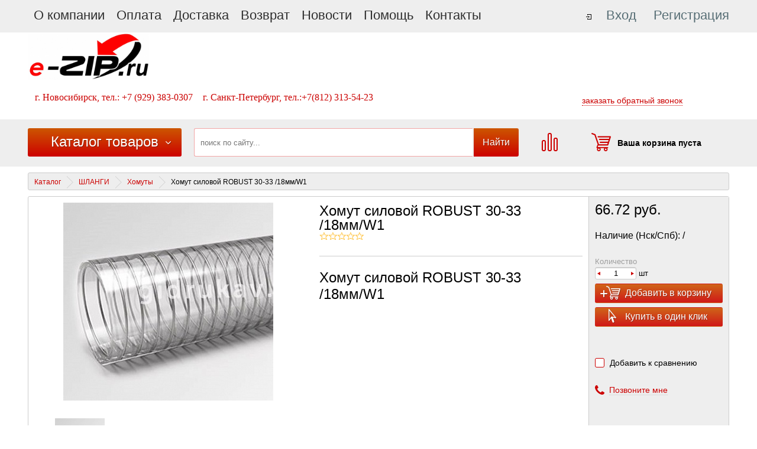

--- FILE ---
content_type: text/html; charset=windows-1251
request_url: https://shop.e-zip.ru/catalog/shlangi/khomuty/25778/
body_size: 184446
content:
<!DOCTYPE html>
<html>
	<head>	
		<!--[if lt IE 9]><script src="http://html5shiv.googlecode.com/svn/trunk/html5.js"></script><![endif]-->
		<link rel="shortcut icon" type="image/x-icon" href="/favicon.ico" />

		<meta http-equiv="Content-Type" content="text/html; charset=windows-1251" />
<meta name="robots" content="index, follow" />
<meta name="keywords" content="Хомут силовой ROBUST 30-33 /18мм/W1, Хомуты" />
<meta name="description" content="Хомут силовой ROBUST 30-33 /18мм/W1" />
<link href="/bitrix/js/main/core/css/core.css?14797940133963" type="text/css" rel="stylesheet" />



<link href="/bitrix/js/ui/fonts/opensans/ui.font.opensans.css?15447712472003" type="text/css"  rel="stylesheet" />
<link href="/bitrix/js/main/popup/dist/main.popup.bundle.css?158796972026339" type="text/css"  rel="stylesheet" />
<link href="/bitrix/templates/okshop/components/bitrix/catalog.section/detail-template/style.css?147980527019321" type="text/css"  rel="stylesheet" />
<link href="/bitrix/components/krayt/emarket.comments/templates/.default/style.css?147980484413320" type="text/css"  rel="stylesheet" />
<link href="/bitrix/templates/okshop/all.css?1585391086124212" type="text/css"  data-template-style="true"  rel="stylesheet" />
<link href="/bitrix/templates/okshop/red/style.css?158538763245107" type="text/css"  data-template-style="true"  rel="stylesheet" />
<link href="/bitrix/templates/okshop/js/formstyler/jquery.formstyler.css?147980527010223" type="text/css"  data-template-style="true"  rel="stylesheet" />
<link href="/bitrix/templates/okshop/js/jscrollpane/jquery.jscrollpane.css?14798052701604" type="text/css"  data-template-style="true"  rel="stylesheet" />
<link href="/bitrix/templates/okshop/template_styles.css?158538819914356" type="text/css"  data-template-style="true"  rel="stylesheet" />
<script type="text/javascript">if(!window.BX)window.BX={};if(!window.BX.message)window.BX.message=function(mess){if(typeof mess==='object'){for(let i in mess) {BX.message[i]=mess[i];} return true;}};</script>
<script type="text/javascript">(window.BX||top.BX).message({'JS_CORE_LOADING':'Загрузка...','JS_CORE_NO_DATA':'- Нет данных -','JS_CORE_WINDOW_CLOSE':'Закрыть','JS_CORE_WINDOW_EXPAND':'Развернуть','JS_CORE_WINDOW_NARROW':'Свернуть в окно','JS_CORE_WINDOW_SAVE':'Сохранить','JS_CORE_WINDOW_CANCEL':'Отменить','JS_CORE_WINDOW_CONTINUE':'Продолжить','JS_CORE_H':'ч','JS_CORE_M':'м','JS_CORE_S':'с','JSADM_AI_HIDE_EXTRA':'Скрыть лишние','JSADM_AI_ALL_NOTIF':'Показать все','JSADM_AUTH_REQ':'Требуется авторизация!','JS_CORE_WINDOW_AUTH':'Войти','JS_CORE_IMAGE_FULL':'Полный размер'});</script>

<script type="text/javascript" src="/bitrix/js/main/core/core.js?1593418087544313"></script>

<script>BX.setJSList(['/bitrix/js/main/core/core_ajax.js','/bitrix/js/main/core/core_promise.js','/bitrix/js/main/polyfill/promise/js/promise.js','/bitrix/js/main/loadext/loadext.js','/bitrix/js/main/loadext/extension.js','/bitrix/js/main/polyfill/promise/js/promise.js','/bitrix/js/main/polyfill/find/js/find.js','/bitrix/js/main/polyfill/includes/js/includes.js','/bitrix/js/main/polyfill/matches/js/matches.js','/bitrix/js/ui/polyfill/closest/js/closest.js','/bitrix/js/main/polyfill/fill/main.polyfill.fill.js','/bitrix/js/main/polyfill/find/js/find.js','/bitrix/js/main/polyfill/matches/js/matches.js','/bitrix/js/main/polyfill/core/dist/polyfill.bundle.js','/bitrix/js/main/core/core.js','/bitrix/js/main/polyfill/intersectionobserver/js/intersectionobserver.js','/bitrix/js/main/lazyload/dist/lazyload.bundle.js','/bitrix/js/main/polyfill/core/dist/polyfill.bundle.js','/bitrix/js/main/parambag/dist/parambag.bundle.js']);
BX.setCSSList(['/bitrix/js/main/core/css/core.css','/bitrix/js/main/lazyload/dist/lazyload.bundle.css','/bitrix/js/main/parambag/dist/parambag.bundle.css']);</script>
<script type="text/javascript">(window.BX||top.BX).message({'form_title1':'Заказать звонок','form_title2':'Позвонить мне','form_title3':'Написать сообщение','form_title_submit1':'Перезвоните мне','form_title_submit2':'Перезвоните мне','form_title_submit3':'Отправить','js_kr_name':'Имя','js_kr_phone':'Номер телефона','js_kr_format':'Формат','js_kr_message':'Сообщение','js_kr_req_send':'Заявка отправлена','js_kr_error_send':'Произошла ошибка, попробуйте позднее','js_kr_error_phone':'Неверно введен номер телефона','js_kr_error_email':'Неверно введен E-mail'});</script>
<script type="text/javascript">(window.BX||top.BX).message({'EMARKET_COMMENTS_TITLE':'Отзывы покупателей','EMARKET_COMMENTS_BT_SHOW':'Оставить отзыв','EMARKET_COMMENTS_BT_ADD':'Опубликовать','EMARKET_COMMENTS_BT_CANCEL':'Отменить','EMARKET_COMMENTS_BT_COMPLAIN':'Пожаловаться','EMARKET_COMMENTS_BT_COMPLAIN_SEND':'Жалоба отправлена','EMARKET_COMMENTS_MESS_ADV':'Достоинства:','EMARKET_COMMENTS_MESS_LIM':'Недостатки:','EMARKET_COMMENTS_MESS_COMM':'Комментарий:','EMARKET_COMMENTS_TITLE_CAPTCHA':'Символы на картинке:','EMARKET_COMMENTS_NOCOMMENT':'Оставьте отзыв первым.','EMARKET_COMMENTS_ANONYM':'Аноним','EMARKET_COMMENTS_USER_NAME':'Ваше имя','EMARKET_COMMENTS_RATING_OVERALL':'Средняя оценка','EMARKET_COMMENTS_RATING_SHOW':'Подробные оценки','EMARKET_COMMENTS_TERM_OF_USE':'Срок использования','EMARKET_COMMENTS_TIME_1':'Менее месяца','EMARKET_COMMENTS_TIME_2':'Не более года','EMARKET_COMMENTS_TIME_3':'Более года','EMARKET_COMMENTS_REV':'Отзывы','EMARKET_COMMENTS_NOW':'Только что','EMARKET_COMMENTS_TIME':'Срок использования','EMARKET_COMMENTS_DOST':'Достоинства','EMARKET_COMMENTS_NED':'Недостатки','EMARKET_COMMENTS_COM':'Комментарий','EMARKET_COMMENTS_JALOBA':'Жалоба отправлена'});</script>
<script type="text/javascript">(window.BX||top.BX).message({'LANGUAGE_ID':'ru','FORMAT_DATE':'DD.MM.YYYY','FORMAT_DATETIME':'DD.MM.YYYY HH:MI:SS','COOKIE_PREFIX':'BITRIX_SM','SERVER_TZ_OFFSET':'10800','SITE_ID':'s1','SITE_DIR':'/','USER_ID':'','SERVER_TIME':'1768857632','USER_TZ_OFFSET':'0','USER_TZ_AUTO':'Y','bitrix_sessid':'50537fda2e18bf11c796e7a69d3d6d4d'});</script>


<script type="text/javascript" src="/bitrix/js/main/polyfill/customevent/main.polyfill.customevent.js?1550128901913"></script>
<script type="text/javascript" src="/bitrix/js/ui/dexie/dist/dexie.bitrix.bundle.js?1593418144196311"></script>
<script type="text/javascript" src="/bitrix/js/main/core/core_ls.js?147979401310430"></script>
<script type="text/javascript" src="/bitrix/js/main/core/core_fx.js?150486497016888"></script>
<script type="text/javascript" src="/bitrix/js/main/core/core_frame_cache.js?158332360715905"></script>
<script type="text/javascript" src="/bitrix/js/main/popup/dist/main.popup.bundle.js?1595831233103976"></script>
<script type="text/javascript">
					(function () {
						"use strict";

						var counter = function ()
						{
							var cookie = (function (name) {
								var parts = ("; " + document.cookie).split("; " + name + "=");
								if (parts.length == 2) {
									try {return JSON.parse(decodeURIComponent(parts.pop().split(";").shift()));}
									catch (e) {}
								}
							})("BITRIX_CONVERSION_CONTEXT_s1");

							if (cookie && cookie.EXPIRE >= BX.message("SERVER_TIME"))
								return;

							var request = new XMLHttpRequest();
							request.open("POST", "/bitrix/tools/conversion/ajax_counter.php", true);
							request.setRequestHeader("Content-type", "application/x-www-form-urlencoded");
							request.send(
								"SITE_ID="+encodeURIComponent("s1")+
								"&sessid="+encodeURIComponent(BX.bitrix_sessid())+
								"&HTTP_REFERER="+encodeURIComponent(document.referrer)
							);
						};

						if (window.frameRequestStart === true)
							BX.addCustomEvent("onFrameDataReceived", counter);
						else
							BX.ready(counter);
					})();
				</script>



<script type="text/javascript" src="/bitrix/templates/okshop/js/jquery-1.11.0.min.js?147980527096383"></script>
<script type="text/javascript" src="/bitrix/templates/okshop/js/formstyler/jquery.formstyler.min.js?147980527014700"></script>
<script type="text/javascript" src="/bitrix/templates/okshop/js/jquery.maskedinput.min.js?14798052703574"></script>
<script type="text/javascript" src="/bitrix/templates/okshop/js/is.mobile.js?14798052702042"></script>
<script type="text/javascript" src="/bitrix/templates/okshop/js/masonry.pkgd.min.js?147980527025258"></script>
<script type="text/javascript" src="/bitrix/templates/okshop/js/jscrollpane/jquery.mousewheel.js?14798052707350"></script>
<script type="text/javascript" src="/bitrix/templates/okshop/js/jscrollpane/jquery.jscrollpane.min.js?147980527014260"></script>
<script type="text/javascript" src="/bitrix/templates/okshop/js/script.js?147980527011621"></script>
<script type="text/javascript" src="/bitrix/templates/okshop/js/jquery.elevatezoom.js?147980527058274"></script>
<script type="text/javascript" src="/bitrix/templates/okshop/js/jquery.cookie.js?14798052703121"></script>
<script type="text/javascript" src="/bitrix/templates/okshop/components/bitrix/system.auth.form/emarket_auth/script.js?14798052706130"></script>
<script type="text/javascript" src="/bitrix/templates/okshop/components/bitrix/menu/catalog-menu/script.js?1479805270543"></script>
<script type="text/javascript" src="/bitrix/components/bitrix/search.title/script.js?15555848779847"></script>
<script type="text/javascript" src="/bitrix/templates/okshop/components/bitrix/catalog/catalog-template/bitrix/catalog.element/.default/script.js?147980527063949"></script>
<script type="text/javascript" src="/bitrix/templates/okshop/components/bitrix/catalog.section/detail-template/script.js?147980527033698"></script>
<script type="text/javascript" src="/bitrix/components/krayt/emarket.comments/templates/.default/script.js?14798048448392"></script>
<script type="text/javascript">var _ba = _ba || []; _ba.push(["aid", "06d180d05f1f22a42cab42fd1e76f0da"]); _ba.push(["host", "shop.e-zip.ru"]); _ba.push(["ad[ct][item]", "[base64]"]);_ba.push(["ad[ct][user_id]", function(){return BX.message("USER_ID") ? BX.message("USER_ID") : 0;}]);_ba.push(["ad[ct][recommendation]", function() {var rcmId = "";var cookieValue = BX.getCookie("BITRIX_SM_RCM_PRODUCT_LOG");var productId = 25778;var cItems = [];var cItem;if (cookieValue){cItems = cookieValue.split(".");}var i = cItems.length;while (i--){cItem = cItems[i].split("-");if (cItem[0] == productId){rcmId = cItem[1];break;}}return rcmId;}]);_ba.push(["ad[ct][v]", "2"]);(function() {var ba = document.createElement("script"); ba.type = "text/javascript"; ba.async = true;ba.src = (document.location.protocol == "https:" ? "https://" : "http://") + "bitrix.info/ba.js";var s = document.getElementsByTagName("script")[0];s.parentNode.insertBefore(ba, s);})();</script>


		<title>Хомут силовой ROBUST 30-33 /18мм/W1</title>
		<script type="text/javascript">
         var EmarketSite = {SITE_DIR:'/'};
			(function($) {
				$(function() {
					$('select').styler();
				});
			})(jQuery);
		</script>
	</head>
<body>



	<div id="panel">
			</div>
<div id="top-panel">
	<div class="wrapper block-center">
	<!--'start_frame_cache_LkGdQn'-->
<ul class="top-menu">

			<li><a href="/about/" class="font-light">О компании</a></li>
		
			<li><a href="/payment/" class="font-light">Оплата</a></li>
		
			<li><a href="/shipping/" class="font-light">Доставка</a></li>
		
			<li><a href="/return/" class="font-light">Возврат</a></li>
		
			<li><a href="/news/" class="font-light">Новости</a></li>
		
			<li><a href="/help/" class="font-light">Помощь</a></li>
		
			<li><a href="/contacts/" class="font-light">Контакты</a></li>
		

</ul>
<!--'end_frame_cache_LkGdQn'-->	<!--'start_frame_cache_iIjGFB'--><div id="eMarket-auth">
					<input type="hidden" name="eMarket_auth_cur_page" value="/bitrix/templates/okshop/components/bitrix/system.auth.form/emarket_auth">
		<input type="hidden" name="eMarket_auth_backurl" value="/catalog/shlangi/khomuty/25778/">
		<input type="hidden" name="eMarket_auth_forgotPassUrl" value="/auth?forgot_password=yes">
		<input type="hidden" name="eMarket_auth_site_id" value="s1">
		
		
		<span class="ico login-ico"></span>
		<a class="link" href="/auth/?backurl=%2Fcatalog%2Fshlangi%2Fkhomuty%2F25778%2F" id="eMarket-login">Вход</a>
					<a class="link" href="/auth/registration.php" >Регистрация</a>
			</div>

<script>
	/*function openAuthorizePopup() {
		var authPopup = BX.PopupWindowManager.create("AuthorizePopup", null, {
			autoHide: true,
			//	zIndex: 0,
			offsetLeft: 0,
			offsetTop: 0,
			overlay : true,
			draggable: {restrict:true},
			closeByEsc: true,
			closeIcon: { right : "12px", top : "10px"},
			content: '<div style="width:400px;height:400px; text-align: center;"><span style="position:absolute;left:50%; top:50%"><img src="/bitrix/templates/okshop/components/bitrix/system.auth.form/emarket_auth/images/wait.gif"/></span></div>',
			events: {
				onAfterPopupShow: function() {
					BX.ajax.post (
							'/bitrix/templates/okshop/components/bitrix/system.auth.form/emarket_auth/ajax.php',
							{
								backurl: '/catalog/shlangi/khomuty/25778/',
								forgotPassUrl: '/auth?forgot_password=yes',
								site_id: 's1'
							},
							BX.delegate(function(result)
							{
								this.setContent(result);
							},
							this)
					);
				}
			}
		});

		authPopup.show();
	}*/
</script><!--'end_frame_cache_iIjGFB'-->	</div>
</div>
	
<div class="wrapper">
	<header class="header">
		<div class="header-block block-logo" itemscope itemtype = "http://schema.org/LocalBusiness">
							<a class="site-title" href="/" itemprop = "name">
					<blockquote>
 <b><span style="font-family: Tahoma, Geneva;"><img width="205" alt="лого_2.jpg" src="/upload/medialibrary/67f/67fa2b5dc8e8530b408c53db681af386.jpg" height="78" title="лого_2.jpg">&nbsp;<br>
 </span></b><b><span style="font-family: Tahoma, Geneva;">&nbsp;</span></b><span style="font-family: Tahoma, Geneva; font-size: 12pt;"><b>г. Новосибирск,&nbsp;</b></span><span style="font-family: Tahoma, Geneva; font-size: 12pt;"><b>тел.: +7 (929) 383-0307&nbsp;</b></span>&nbsp;<b style="font-size: 12pt; font-family: Tahoma, Geneva;">г. Санкт-Петербург,&nbsp;тел.:+7(812) 313-54-23&nbsp;</b>
</blockquote>				</a>
			
			<div class="site-telephone">
				<a href="/contacts/" itemprop = "telephone">
									</a>
				<a href="/contacts/" itemprop = "telephone">
									</a>
			</div>
            <div class="site-feedback">
                <a class="c-text-bd" href="/error_js.php" id="feedback-call">заказать обратный звонок</a>
            </div>
		</div>
		<div class="header-block header100 bg-blue-w">
            <div class="block-center h-top2 clearfix">
							<div class="catalog-link bg-blue-gradient">
					<a class="link" href="/catalog/">Каталог товаров</a><span class="ico arrow-ico"></span>
					<!--'start_frame_cache_XEVOpk'-->
<ul class="emarket-catalog-menu">


	
	
					<li><a href="/catalog/mufty-skf/" class="root-item">МУФТЫ  SKF</a>
				<ul class="root-item lvl-2">
		
	
	

	
	
		
							<li><a href="/catalog/mufty-skf/polumufty-phe-frc/" >Полумуфты PHE FRC</a></li>
			
		
	
	

	
	
		
							<li><a href="/catalog/mufty-skf/uprugie-elementy-phe-frc/" >Упругие элементы PHE FRC</a></li>
			
		
	
	

			</ul></li>	
	
		
							<li><a href="/catalog/opory/" class="root-item">ОПОРЫ</a></li>
			
		
	
	

	
	
					<li><a href="/catalog/nerzhaveyushchiy-krepezh/" class="root-item">НЕРЖАВЕЮЩИЙ КРЕПЕЖ</a>
				<ul class="root-item lvl-2">
		
	
	

	
	
		
							<li><a href="/catalog/nerzhaveyushchiy-krepezh/bity/" >Биты</a></li>
			
		
	
	

	
	
		
							<li><a href="/catalog/nerzhaveyushchiy-krepezh/nabory/" >Наборы</a></li>
			
		
	
	

	
	
					<li><a href="/catalog/nerzhaveyushchiy-krepezh/takelazh/" class="parent">Такелаж</a>
				<ul class="lvl-3">
		
	
	

	
	
		
							<li><a href="/catalog/nerzhaveyushchiy-krepezh/takelazh/0705-petlya-shurup/" >0705 Петля-шуруп</a></li>
			
		
	
	

	
	
		
							<li><a href="/catalog/nerzhaveyushchiy-krepezh/takelazh/8003-karabin-pozharnyy-pruzhinnyy-s-koltsom/" >8003 Карабин пожарный пружинный с кольцом</a></li>
			
		
	
	

	
	
		
							<li><a href="/catalog/nerzhaveyushchiy-krepezh/takelazh/8005-karabin-pozharnyy-pruzhinnyy-s-koltsom-i-fiksatorom/" >8005 Карабин пожарный пружинный с кольцом и фиксатором</a></li>
			
		
	
	

	
	
		
							<li><a href="/catalog/nerzhaveyushchiy-krepezh/takelazh/8010-karabiny-iz-nerzhaveyushchey-stali-asimmetrichnogo-raskrytiya/" >8010 Карабины из нержавеющей стали асимметричного раскрытия</a></li>
			
		
	
	

	
	
		
							<li><a href="/catalog/nerzhaveyushchiy-krepezh/takelazh/8018-petlya-kulachkovaya/" >8018 Петля кулачковая</a></li>
			
		
	
	

	
	
		
							<li><a href="/catalog/nerzhaveyushchiy-krepezh/takelazh/8046-zakruglennye-mebelnye-petli/" >8046 Закругленные мебельные петли</a></li>
			
		
	
	

	
	
		
							<li><a href="/catalog/nerzhaveyushchiy-krepezh/takelazh/8051-zamok-navesnoy-latun-c-khromirovannym-pokrytiem/" >8051 Замок навесной латунь c хромированным покрытием</a></li>
			
		
	
	

	
	
		
							<li><a href="/catalog/nerzhaveyushchiy-krepezh/takelazh/8053-rychazhnaya-zashchelka/" >8053 Рычажная защелка</a></li>
			
		
	
	

	
	
		
							<li><a href="/catalog/nerzhaveyushchiy-krepezh/takelazh/8070-tsep-din-766/" >8070 Цепь (DIN 766)</a></li>
			
		
	
	

	
	
		
							<li><a href="/catalog/nerzhaveyushchiy-krepezh/takelazh/8074-uglovye-skoby/" >8074 Угловые скобы</a></li>
			
		
	
	

	
	
		
							<li><a href="/catalog/nerzhaveyushchiy-krepezh/takelazh/8076-uglovye-skoby/" >8076 Угловые скобы</a></li>
			
		
	
	

	
	
		
							<li><a href="/catalog/nerzhaveyushchiy-krepezh/takelazh/8155-zashchitnoe-koltso/" >8155 Защитное кольцо</a></li>
			
		
	
	

	
	
		
							<li><a href="/catalog/nerzhaveyushchiy-krepezh/takelazh/8157-karabin-ottsepnoy/" >8157 Карабин отцепной</a></li>
			
		
	
	

	
	
		
							<li><a href="/catalog/nerzhaveyushchiy-krepezh/takelazh/8249-karabin-pozharnyy/" >8249 Карабин пожарный</a></li>
			
		
	
	

	
	
		
							<li><a href="/catalog/nerzhaveyushchiy-krepezh/takelazh/8250-karabin-pozharnyy-s-koltsom/" >8250 Карабин пожарный с кольцом</a></li>
			
		
	
	

	
	
		
							<li><a href="/catalog/nerzhaveyushchiy-krepezh/takelazh/8251-karabin-kryuchok-pruzhinnyy-s-koltsom/" >8251 Карабин - крючок пружинный, с кольцом</a></li>
			
		
	
	

	
	
		
							<li><a href="/catalog/nerzhaveyushchiy-krepezh/takelazh/8252-karabin-pelikan-s-vertlyugom/" >8252 Карабин-пеликан с вертлюгом</a></li>
			
		
	
	

	
	
		
							<li><a href="/catalog/nerzhaveyushchiy-krepezh/takelazh/8253-karabin-vintovoy/" >8253 Карабин винтовой</a></li>
			
		
	
	

	
	
		
							<li><a href="/catalog/nerzhaveyushchiy-krepezh/takelazh/8254-vertlyug-nerzhaveyushchiy-koltso-koltso/" >8254 Вертлюг нержавеющий кольцо-кольцо</a></li>
			
		
	
	

	
	
		
							<li><a href="/catalog/nerzhaveyushchiy-krepezh/takelazh/8257-karabin-zatsepnoy-s-vertlyugom/" >8257 Карабин зацепной с вертлюгом</a></li>
			
		
	
	

	
	
		
							<li><a href="/catalog/nerzhaveyushchiy-krepezh/takelazh/8258-skoba-fiksator/" >8258 Скоба-фиксатор</a></li>
			
		
	
	

	
	
		
							<li><a href="/catalog/nerzhaveyushchiy-krepezh/takelazh/8281-petlya-dvernaya-t-obraznaya-navesnaya-litaya-polirovannaya/" >8281 Петля дверная Т- образная, навесная, литая, полированная</a></li>
			
		
	
	

	
	
		
							<li><a href="/catalog/nerzhaveyushchiy-krepezh/takelazh/8297-karabin-pelikan-s-fiksirovannym-koltsom/" >8297 Карабин-пеликан с фиксированным кольцом</a></li>
			
		
	
	

	
	
		
							<li><a href="/catalog/nerzhaveyushchiy-krepezh/takelazh/8301-tsep-dlinnozvennaya/" >8301 Цепь длиннозвенная</a></li>
			
		
	
	

	
	
		
							<li><a href="/catalog/nerzhaveyushchiy-krepezh/takelazh/8319-vereteno-turnbuckle-sleeve-closed-body/" >8319 Веретено (Turnbuckle sleeve, closed body)</a></li>
			
		
	
	

	
	
		
							<li><a href="/catalog/nerzhaveyushchiy-krepezh/takelazh/8340-ugolok-mebelnyy/" >8340 Уголок мебельный</a></li>
			
		
	
	

	
	
		
							<li><a href="/catalog/nerzhaveyushchiy-krepezh/takelazh/8341-ugolok-mebelnyy/" >8341 Уголок мебельный</a></li>
			
		
	
	

	
	
		
							<li><a href="/catalog/nerzhaveyushchiy-krepezh/takelazh/8375-kryuchok-dlya-krantsev-s-fiksatorom/" >8375 Крючок для кранцев с фиксатором</a></li>
			
		
	
	

	
	
		
							<li><a href="/catalog/nerzhaveyushchiy-krepezh/takelazh/8377-shplint/" >8377 Шплинт</a></li>
			
		
	
	

	
	
		
							<li><a href="/catalog/nerzhaveyushchiy-krepezh/takelazh/8705-vint-s-koltsom/" >8705 Винт с кольцом</a></li>
			
		
	
	

			</ul></li>	
	
					<li><a href="/catalog/nerzhaveyushchiy-krepezh/tros/" class="parent">Трос</a>
				<ul class="lvl-3">
		
	
	

	
	
		
							<li><a href="/catalog/nerzhaveyushchiy-krepezh/tros/8035-tros-kosa-1kh19-bukhta/" >8035 Трос коса 1Х19 Бухта</a></li>
			
		
	
	

	
	
		
							<li><a href="/catalog/nerzhaveyushchiy-krepezh/tros/8036-tros-kosa-7kh19-bukhta/" >8036 Трос коса 7Х19 Бухта</a></li>
			
		
	
	

	
	
		
							<li><a href="/catalog/nerzhaveyushchiy-krepezh/tros/8038-tros-kosa-7kh7-din-3055-bukhta/" >8038 Трос коса 7Х7  DIN 3055 Бухта</a></li>
			
		
	
	

	
	
		
							<li><a href="/catalog/nerzhaveyushchiy-krepezh/tros/8247-6899-koush/" >8247/6899 КОУШ</a></li>
			
		
	
	

	
	
		
							<li><a href="/catalog/nerzhaveyushchiy-krepezh/tros/8248-zazhim-dlya-trosa-s-dvumya-gaykami-din-741/" >8248 Зажим для троса с двумя гайками (DIN 741)</a></li>
			
		
	
	

	
	
		
							<li><a href="/catalog/nerzhaveyushchiy-krepezh/tros/8330-zazhim-dlya-trosa-simplex/" >8330 Зажим для троса Simplex</a></li>
			
		
	
	

	
	
		
							<li><a href="/catalog/nerzhaveyushchiy-krepezh/tros/8331-zazhim-dlya-trosa-duplex/" >8331 Зажим для троса DUPLEX</a></li>
			
		
	
	

			</ul></li>	
	
		
							<li><a href="/catalog/nerzhaveyushchiy-krepezh/khomut/" >Хомут</a></li>
			
		
	
	

	
	
		
							<li><a href="/catalog/nerzhaveyushchiy-krepezh/shplint/" >Шплинт</a></li>
			
		
	
	

	
	
		
							<li><a href="/catalog/nerzhaveyushchiy-krepezh/shponki/" >Шпонки</a></li>
			
		
	
	

	
	
					<li><a href="/catalog/nerzhaveyushchiy-krepezh/zaklepki/" class="parent">Заклепки</a>
				<ul class="lvl-3">
		
	
	

	
	
		
							<li><a href="/catalog/nerzhaveyushchiy-krepezh/zaklepki/660-zaklepka-s-polukrugloy-golovkoy/" >660 Заклепка с полукруглой головкой</a></li>
			
		
	
	

	
	
		
							<li><a href="/catalog/nerzhaveyushchiy-krepezh/zaklepki/661-zaklepka-s-potaynoy-golovkoy/" >661 Заклепка с потайной головкой</a></li>
			
		
	
	

	
	
		
							<li><a href="/catalog/nerzhaveyushchiy-krepezh/zaklepki/7337-zaklepka-vytyazhnaya-stalnaya-tyagovaya/" >7337 Заклепка вытяжная стальная(тяговая)</a></li>
			
		
	
	

	
	
		
							<li><a href="/catalog/nerzhaveyushchiy-krepezh/zaklepki/1021-gayka-zaklepka-umenshennyy-potaynoy-bort/" >1021 Гайка-заклепка уменьшенный потайной борт</a></li>
			
		
	
	

	
	
		
							<li><a href="/catalog/nerzhaveyushchiy-krepezh/zaklepki/1023-gayka-zaklepka-potaynaya/" >1023 Гайка-заклепка потайная</a></li>
			
		
	
	

			</ul></li>	
	
					<li><a href="/catalog/nerzhaveyushchiy-krepezh/bolty/" class="parent">Болты</a>
				<ul class="lvl-3">
		
	
	

	
	
		
							<li><a href="/catalog/nerzhaveyushchiy-krepezh/bolty/15237-bolt-noriynyy/" >15237 Болт норийный</a></li>
			
		
	
	

	
	
		
							<li><a href="/catalog/nerzhaveyushchiy-krepezh/bolty/32501-bolt-privarnoy/" >32501 Болт Приварной</a></li>
			
		
	
	

	
	
		
							<li><a href="/catalog/nerzhaveyushchiy-krepezh/bolty/444-bolt-otkidnoy-forma-v/" >444 Болт откидной; форма В</a></li>
			
		
	
	

	
	
		
							<li><a href="/catalog/nerzhaveyushchiy-krepezh/bolty/580-rym-bolt-kovannyy-9580-rym-bolt-litoy/" >580 Рым-болт Кованный/9580 Рым-болт Литой</a></li>
			
		
	
	

	
	
		
							<li><a href="/catalog/nerzhaveyushchiy-krepezh/bolty/603-bolt-mebelnyy-s-kvadratnym-podgolovkom/" >603 Болт мебельный с квадратным подголовком</a></li>
			
		
	
	

	
	
		
							<li><a href="/catalog/nerzhaveyushchiy-krepezh/bolty/6921-bolt-s-shestigrannoy-golovkoy-i-flantsem/" >6921 Болт с шестигранной головкой, и фланцем</a></li>
			
		
	
	

	
	
		
							<li><a href="/catalog/nerzhaveyushchiy-krepezh/bolty/8267-rym-bolt-s-gaykoy-i-shayboy/" >8267 Рым-болт с гайкой и шайбой</a></li>
			
		
	
	

	
	
		
							<li><a href="/catalog/nerzhaveyushchiy-krepezh/bolty/931-bolt-s-shestigrannoy-golovkoy-nepolnaya-rezba/" >931 Болт с шестигранной головкой, неполная резьба</a></li>
			
		
	
	

	
	
		
							<li><a href="/catalog/nerzhaveyushchiy-krepezh/bolty/933-bolt-s-shestigrannoy-golovkoy-polnaya-rezba/" >933 Болт с шестигранной головкой, полная резьба</a></li>
			
		
	
	

			</ul></li>	
	
					<li><a href="/catalog/nerzhaveyushchiy-krepezh/vinty/" class="parent">Винты</a>
				<ul class="lvl-3">
		
	
	

	
	
		
							<li><a href="/catalog/nerzhaveyushchiy-krepezh/vinty/14581-vint-s-potaynoy-golovkoy-shlits-tkh-zvezdochka-sim-din-965/" >14581 Винт с потайной головкой,  шлиц ТХ (звездочка)  (Сим. ДИН 965)</a></li>
			
		
	
	

	
	
		
							<li><a href="/catalog/nerzhaveyushchiy-krepezh/vinty/316-vint-barashek-af/" >316 Винт-барашек AF</a></li>
			
		
	
	

	
	
		
							<li><a href="/catalog/nerzhaveyushchiy-krepezh/vinty/404-vint-s-tsilindricheskoy-golovkoy-s-radialnymi-otverstiyami/" >404 Винт с цилиндрической головкой с радиальными отверстиями</a></li>
			
		
	
	

	
	
		
							<li><a href="/catalog/nerzhaveyushchiy-krepezh/vinty/464-vint-s-nakatannoy-golovkoy-s-nakatkoy-nazhimnoy-vysokiy-m3-m10-l-4-50/" >464 Винт с накатанной головкой (с накаткой), нажимной, высокий М3-М10 L 4-50</a></li>
			
		
	
	

	
	
		
							<li><a href="/catalog/nerzhaveyushchiy-krepezh/vinty/653-vint-prizhimnoy-nizkiy-s-nakatannoy-golovkoy-ot-m3-do-m10-dlina-ot-6-do-50/" >653 Винт прижимной низкий с накатанной головкой от М3 до М10, длина от 6 до 50</a></li>
			
		
	
	

	
	
		
							<li><a href="/catalog/nerzhaveyushchiy-krepezh/vinty/7985-vint-s-polukrugloy-golovkoy-krestoobraznyy-shlits/" >7985 Винт с полукруглой головкой, крестообразный шлиц</a></li>
			
		
	
	

	
	
		
							<li><a href="/catalog/nerzhaveyushchiy-krepezh/vinty/84-vint-s-tsilindricheskoy-golovkoy-pryamoy-shlits/" >84 Винт с цилиндрической головкой, прямой шлиц</a></li>
			
		
	
	

	
	
		
							<li><a href="/catalog/nerzhaveyushchiy-krepezh/vinty/85-vint-s-tsilindricheskoy-skruglennoy-golovkoy-pryamoy-shlits/" >85 Винт с цилиндрической скругленной головкой, прямой шлиц</a></li>
			
		
	
	

	
	
		
							<li><a href="/catalog/nerzhaveyushchiy-krepezh/vinty/921-vint-s-uvelichennoy-ploskoy-golovkoy-pryamoy-shlits-/" >921 Винт с увеличенной плоской головкой, прямой шлиц </a></li>
			
		
	
	

	
	
		
							<li><a href="/catalog/nerzhaveyushchiy-krepezh/vinty/923-vint-stupenchatyy-ustanovochnyy-s-tsilindricheskoy-golovkoy-i-pryamym-shlitsem-ot-m2-do-m10-dlin/" >923 Винт ступенчатый установочный с цилиндрической головкой и прямым шлицем, от М2 до М10, длина от 1,6 до 25</a></li>
			
		
	
	

	
	
		
							<li><a href="/catalog/nerzhaveyushchiy-krepezh/vinty/9330-vint-s-polukrugloy-nizkoy-golovkoy-bolshogo-diametra-pryamoy-shlits/" >9330 Винт с полукруглой низкой головкой большого диаметра, прямой шлиц</a></li>
			
		
	
	

	
	
		
							<li><a href="/catalog/nerzhaveyushchiy-krepezh/vinty/9480-vinty-antivandalnye-s-polukrugloy-golovkoy-shlits-tx-torx-so-shtiftom/" >9480 Винты антивандальные с полукруглой головкой, шлиц TX (TORX) со штифтом</a></li>
			
		
	
	

	
	
		
							<li><a href="/catalog/nerzhaveyushchiy-krepezh/vinty/963-vint-s-potaynoy-golovkoy-pryamoy-shlits/" >963 Винт с потайной головкой, прямой шлиц</a></li>
			
		
	
	

	
	
		
							<li><a href="/catalog/nerzhaveyushchiy-krepezh/vinty/964-vint-s-polupotaynoy-golovkoy-pryamoy-shlits/" >964 Винт с полупотайной головкой, прямой шлиц</a></li>
			
		
	
	

	
	
		
							<li><a href="/catalog/nerzhaveyushchiy-krepezh/vinty/965-vint-s-potaynoy-golovkoy-krestoobraznyy-shlits/" >965 Винт с потайной головкой, крестообразный шлиц</a></li>
			
		
	
	

	
	
		
							<li><a href="/catalog/nerzhaveyushchiy-krepezh/vinty/966-vint-s-polupotaynoy-golovkoy-krestoobraznyy-shlits/" >966 Винт с полупотайной головкой, крестообразный шлиц</a></li>
			
		
	
	

	
	
		
							<li><a href="/catalog/nerzhaveyushchiy-krepezh/vinty/967-vint-nizk-polukr-gl-krest-pryam-shl-s-flantsem/" >967 Винт низк. полукр/гл крест+прям/шл с фланцем</a></li>
			
		
	
	

			</ul></li>	
	
					<li><a href="/catalog/nerzhaveyushchiy-krepezh/gayki/" class="parent">Гайки</a>
				<ul class="lvl-3">
		
	
	

	
	
		
							<li><a href="/catalog/nerzhaveyushchiy-krepezh/gayki/1587-gayka-shestigrannaya-kolpachkovaya-vysokaya/" >1587 Гайка шестигранная колпачковая высокая</a></li>
			
		
	
	

	
	
		
							<li><a href="/catalog/nerzhaveyushchiy-krepezh/gayki/1804-gayka-kruglaya-shlitsevaya/" >1804 Гайка круглая шлицевая</a></li>
			
		
	
	

	
	
		
							<li><a href="/catalog/nerzhaveyushchiy-krepezh/gayki/2510-gayka-shestigrannaya-nerzhaveyushchaya-dlya-shpilek-s-utonchennym-sterzhnem/" >2510 Гайка шестигранная нержавеющая для шпилек с утонченным стержнем</a></li>
			
		
	
	

	
	
		
							<li><a href="/catalog/nerzhaveyushchiy-krepezh/gayki/315-gayka-barashek/" >315 Гайка-барашек</a></li>
			
		
	
	

	
	
		
							<li><a href="/catalog/nerzhaveyushchiy-krepezh/gayki/439-gayka-shestigrannaya-nizkaya/" >439 Гайка шестигранная низкая</a></li>
			
		
	
	

	
	
		
							<li><a href="/catalog/nerzhaveyushchiy-krepezh/gayki/466-gayka-riflyenaya-s-nakatkoy-vysokaya-nazhimnaya/" >466 Гайка рифлёная (с накаткой), высокая, нажимная</a></li>
			
		
	
	

	
	
		
							<li><a href="/catalog/nerzhaveyushchiy-krepezh/gayki/467-gayka-kruglaya-nizkaya-riflenaya-s-nakatkoy/" >467 Гайка круглая низкая рифленая (с накаткой)</a></li>
			
		
	
	

	
	
		
							<li><a href="/catalog/nerzhaveyushchiy-krepezh/gayki/546-gayka-kruglaya-shlitsevaya/" >546 Гайка круглая шлицевая</a></li>
			
		
	
	

	
	
		
							<li><a href="/catalog/nerzhaveyushchiy-krepezh/gayki/557-gayka-kvadratnaya-klassa-faskoy/" >557 Гайка квадратная класса фаской</a></li>
			
		
	
	

	
	
		
							<li><a href="/catalog/nerzhaveyushchiy-krepezh/gayki/562-gayka-kvadratnaya-nizkaya-klassa-v/" >562 Гайка квадратная низкая класса В</a></li>
			
		
	
	

	
	
		
							<li><a href="/catalog/nerzhaveyushchiy-krepezh/gayki/6330-gayka-shestigrannaya-vysokaya/" >6330 Гайка шестигранная высокая</a></li>
			
		
	
	

	
	
		
							<li><a href="/catalog/nerzhaveyushchiy-krepezh/gayki/6331-gayka-shestigrannaya-vysokaya-s-flantsem-zapresovannoy-shayboy/" >6331 Гайка шестигранная высокая с фланцем (запресованной шайбой)</a></li>
			
		
	
	

	
	
		
							<li><a href="/catalog/nerzhaveyushchiy-krepezh/gayki/6334-gayka-mufta/" >6334 Гайка-муфта</a></li>
			
		
	
	

	
	
		
							<li><a href="/catalog/nerzhaveyushchiy-krepezh/gayki/6923-gayka-s-flantsem/" >6923 Гайка с фланцем</a></li>
			
		
	
	

	
	
		
							<li><a href="/catalog/nerzhaveyushchiy-krepezh/gayki/6926-gayka-shestigrannaya-s-flantsem-samokontryashchayasya-s-neylonovym-vkladyshem/" >6926 Гайка шестигранная с фланцем самоконтрящаяся, с нейлоновым вкладышем</a></li>
			
		
	
	

	
	
		
							<li><a href="/catalog/nerzhaveyushchiy-krepezh/gayki/7965-9280-mufta-mebelnaya-rezbovaya-so-shlitsem-gayka-v-vneshney-rezboy/" >7965-9280 Муфта мебельная резьбовая, со шлицем, Гайка в внешней резьбой</a></li>
			
		
	
	

	
	
		
							<li><a href="/catalog/nerzhaveyushchiy-krepezh/gayki/906-probka-zaglushka-rezbovaya-konicheskaya-s-vnutrennim-shestigrannikom/" >906 Пробка (заглушка) резьбовая коническая с внутренним шестигранником</a></li>
			
		
	
	

	
	
		
							<li><a href="/catalog/nerzhaveyushchiy-krepezh/gayki/908-probka-zaglushka-rezbovaya-tsilindricheskaya-s-flantsem-i-vnutrennim-shestigrannikom/" >908 Пробка (заглушка) резьбовая цилиндрическая с фланцем и внутренним шестигранником</a></li>
			
		
	
	

	
	
		
							<li><a href="/catalog/nerzhaveyushchiy-krepezh/gayki/910-probka-zaglushka-rezbovaya-s-flantsem-i-shestigrannoy-golovkoy/" >910 Пробка (заглушка) резьбовая с фланцем и шестигранной головкой</a></li>
			
		
	
	

	
	
		
							<li><a href="/catalog/nerzhaveyushchiy-krepezh/gayki/917-gayka-kolpachkovaya-shestigrannaya-glukhaya-nizkaya/" >917 Гайка колпачковая шестигранная глухая низкая</a></li>
			
		
	
	

	
	
		
							<li><a href="/catalog/nerzhaveyushchiy-krepezh/gayki/9270-vtulka-rezbovaya-samonareznaya/" >9270 Втулка резьбовая, самонарезная</a></li>
			
		
	
	

	
	
		
							<li><a href="/catalog/nerzhaveyushchiy-krepezh/gayki/929-gayka-shestigrannaya-privarnaya/" >929 Гайка шестигранная приварная</a></li>
			
		
	
	

	
	
		
							<li><a href="/catalog/nerzhaveyushchiy-krepezh/gayki/9290-vtulka-rezbovaya/" >9290 Втулка резьбовая</a></li>
			
		
	
	

	
	
		
							<li><a href="/catalog/nerzhaveyushchiy-krepezh/gayki/9312-gayka-mebelnaya-zabivnaya/" >9312 Гайка мебельная, забивная</a></li>
			
		
	
	

	
	
		
							<li><a href="/catalog/nerzhaveyushchiy-krepezh/gayki/9314-art-1021-zapressovyvaemaya-gayka-s-potaynoy-umenshennoy-golovkoy/" >9314 - Арт,1021 Запрессовываемая гайка с потайной уменьшенной головкой</a></li>
			
		
	
	

	
	
		
							<li><a href="/catalog/nerzhaveyushchiy-krepezh/gayki/9315-art-1025-zapressovyvaemaya-gayka-s-ploskoy-golovkoy/" >9315 - Арт.1025 Запрессовываемая гайка с плоской головкой</a></li>
			
		
	
	

	
	
		
							<li><a href="/catalog/nerzhaveyushchiy-krepezh/gayki/9316-art-1023-zapressovyvaemaya-gayka-s-potaynoy-golovkoy/" >9316 - Арт,1023 Запрессовываемая гайка с потайной головкой</a></li>
			
		
	
	

	
	
		
							<li><a href="/catalog/nerzhaveyushchiy-krepezh/gayki/9326-gayka-privarnaya/" >9326 Гайка приварная</a></li>
			
		
	
	

	
	
		
							<li><a href="/catalog/nerzhaveyushchiy-krepezh/gayki/934-gayka-shestigrannaya/" >934 Гайка шестигранная</a></li>
			
		
	
	

	
	
		
							<li><a href="/catalog/nerzhaveyushchiy-krepezh/gayki/9340-gayka-vtulka-tyagovaya-s-polupotaynoy-golovkoy/" >9340 Гайка-втулка тяговая с полупотайной головкой</a></li>
			
		
	
	

	
	
		
							<li><a href="/catalog/nerzhaveyushchiy-krepezh/gayki/9345-6923-samokontryashchayasya-gayka-s-zubyami/" >9345 (6923) Самоконтрящаяся гайка с зубьями</a></li>
			
		
	
	

	
	
		
							<li><a href="/catalog/nerzhaveyushchiy-krepezh/gayki/935-gayka-koronchataya/" >935 Гайка корончатая</a></li>
			
		
	
	

	
	
		
							<li><a href="/catalog/nerzhaveyushchiy-krepezh/gayki/9061-gayka-vtulka/" >9061 Гайка-втулка</a></li>
			
		
	
	

	
	
		
							<li><a href="/catalog/nerzhaveyushchiy-krepezh/gayki/937-gayka-koronchataya-nizkaya-do-m10-proreznaya-shestigrannaya-ot-m6-do-m52/" >937 Гайка корончатая низкая, до М10 - прорезная, шестигранная, от М6 до М52</a></li>
			
		
	
	

	
	
		
							<li><a href="/catalog/nerzhaveyushchiy-krepezh/gayki/9582-582-rym-gayka/" >9582/582 Рым-гайка</a></li>
			
		
	
	

	
	
		
							<li><a href="/catalog/nerzhaveyushchiy-krepezh/gayki/980-gayka-shestigrannaya-samokontryashchayasya-so-skoshennymi-krayami/" >980 Гайка шестигранная самоконтрящаяся со скошенными краями</a></li>
			
		
	
	

	
	
		
							<li><a href="/catalog/nerzhaveyushchiy-krepezh/gayki/982-gayka-shestigrannaya-samokontryashchayasya-vysokaya-s-neylonovym-vkladyshem/" >982 Гайка шестигранная самоконтрящаяся высокая, с нейлоновым вкладышем</a></li>
			
		
	
	

	
	
		
							<li><a href="/catalog/nerzhaveyushchiy-krepezh/gayki/985-gayka-shestigrannaya-samokontryashchayasya-s-neylonovym-vkladyshem/" >985 Гайка шестигранная самоконтрящаяся, с нейлоновым вкладышем</a></li>
			
		
	
	

	
	
		
							<li><a href="/catalog/nerzhaveyushchiy-krepezh/gayki/986-gayka-shestigrannaya-kolpachkovaya-samokontryashchayasya-samostoporyashchayasya/" >986 Гайка шестигранная колпачковая самоконтрящаяся, самостопорящаяся</a></li>
			
		
	
	

			</ul></li>	
	
					<li><a href="/catalog/nerzhaveyushchiy-krepezh/koltsa/" class="parent">Кольца</a>
				<ul class="lvl-3">
		
	
	

	
	
		
							<li><a href="/catalog/nerzhaveyushchiy-krepezh/koltsa/471-koltso-stopornoe-naruzhnoe-dlya-vala/" >471 Кольцо стопорное наружное для вала</a></li>
			
		
	
	

	
	
		
							<li><a href="/catalog/nerzhaveyushchiy-krepezh/koltsa/472-koltso-stopornoe-vnutrennee-dlya-otverstiya/" >472 Кольцо стопорное внутреннее для отверстия</a></li>
			
		
	
	

	
	
		
							<li><a href="/catalog/nerzhaveyushchiy-krepezh/koltsa/705-koltso-ustanovochnoe-stalnoe-forma-a-bez-ustanovochnogo-vinta/" >705 Кольцо установочное стальное, форма А, без установочного винта</a></li>
			
		
	
	

	
	
		
							<li><a href="/catalog/nerzhaveyushchiy-krepezh/koltsa/7993-koltso-stopornoe-pruzhinnoe-naruzhnoe-iz-provoloki-forma-a-dlya-valov-forma-v-dlya-otverstiy/" >7993 Кольцо стопорное пружинное наружное из проволоки, форма А для валов, форма В для отверстий</a></li>
			
		
	
	

	
	
		
							<li><a href="/catalog/nerzhaveyushchiy-krepezh/koltsa/8229-koltso-svarnoe/" >8229 Кольцо сварное</a></li>
			
		
	
	

	
	
		
							<li><a href="/catalog/nerzhaveyushchiy-krepezh/koltsa/koltso-upornoe-bystrosemnoe-din6799/" >Кольцо упорное быстросьемное ДИН6799</a></li>
			
		
	
	

			</ul></li>	
	
					<li><a href="/catalog/nerzhaveyushchiy-krepezh/samorez/" class="parent">Саморез</a>
				<ul class="lvl-3">
		
	
	

	
	
		
							<li><a href="/catalog/nerzhaveyushchiy-krepezh/samorez/571-shurup-glukhar-po-derevu-s-shestigrannoy-golovkoy/" >571 Шуруп (глухарь) по дереву с шестигранной головкой</a></li>
			
		
	
	

	
	
		
							<li><a href="/catalog/nerzhaveyushchiy-krepezh/samorez/7504-samorez-shurup-polukr-golovka-samonarezayushchiysya-n/" >7504 Саморез шуруп полукр.головка, самонарезающийся N</a></li>
			
		
	
	

	
	
		
							<li><a href="/catalog/nerzhaveyushchiy-krepezh/samorez/7504-samorez-shurup-potaynaya-golovka-samonarezayushchiysya-p/" >7504 Саморез шуруп потайная головка, самонарезающийся P</a></li>
			
		
	
	

	
	
		
							<li><a href="/catalog/nerzhaveyushchiy-krepezh/samorez/7504-ws-9165-samorez-shurup-shestigrannaya-golovka-s-vpresovannoy-shayboy-i-epdm-shayboy-samonarezayu/" >7504 (WS 9165)  Саморез шуруп шестигранная головка, с впресованной шайбой и EPDM Шайбой , самонарезающийся К</a></li>
			
		
	
	

	
	
		
							<li><a href="/catalog/nerzhaveyushchiy-krepezh/samorez/7971-samorez-shurup-s-tsilindricheskoy-golovkoy-pryamoy-shlits/" >7971 Саморез шуруп с цилиндрической головкой, прямой шлиц</a></li>
			
		
	
	

	
	
		
							<li><a href="/catalog/nerzhaveyushchiy-krepezh/samorez/7972-samorez-shurup-s-potaynoy-golovkoy-pryamoy-shlits/" >7972 Саморез шуруп с потайной головкой, прямой шлиц</a></li>
			
		
	
	

	
	
		
							<li><a href="/catalog/nerzhaveyushchiy-krepezh/samorez/7976-samorez-shurup-shestigrannaya-golovka-zaostryen/" >7976 Саморез шуруп шестигранная головка, заострён</a></li>
			
		
	
	

	
	
		
							<li><a href="/catalog/nerzhaveyushchiy-krepezh/samorez/7981-samorez-shurup-polukruglaya-golovka-krestoobraznyy-shlits/" >7981 Саморез шуруп полукруглая головка, крестообразный шлиц</a></li>
			
		
	
	

	
	
		
							<li><a href="/catalog/nerzhaveyushchiy-krepezh/samorez/7982-samorez-shurup-potaynaya-golovka-krestoobraznyy-shlits/" >7982 Саморез шуруп потайная головка, крестообразный шлиц</a></li>
			
		
	
	

	
	
		
							<li><a href="/catalog/nerzhaveyushchiy-krepezh/samorez/7983-samorez-shurup-polupotaynaya-golovka-krestoobraznyy-shlits/" >7983 Саморез шуруп полупотайная головка, крестообразный шлиц</a></li>
			
		
	
	

	
	
		
							<li><a href="/catalog/nerzhaveyushchiy-krepezh/samorez/8268-rym-shurup/" >8268 Рым-Шуруп</a></li>
			
		
	
	

	
	
		
							<li><a href="/catalog/nerzhaveyushchiy-krepezh/samorez/9100-samorez-dlya-dereva-s-potaynoy-golovkoy-polnaya-rezba/" >9100 Саморез для дерева с потайной головкой полная резьба</a></li>
			
		
	
	

	
	
		
							<li><a href="/catalog/nerzhaveyushchiy-krepezh/samorez/9105-samorez-dlya-dereva-s-potaynoy-golovkoy-nepolnaya-rezba-krestoobraznyy-shlits/" >9105 Саморез для дерева с потайной головкой неполная резьба, крестообразный шлиц</a></li>
			
		
	
	

	
	
		
							<li><a href="/catalog/nerzhaveyushchiy-krepezh/samorez/9110-samorez-shurup-s-tsilindricheskoy-golovkoy-krestoobraznyy-shlits-z/" >9110 Саморез -шуруп с цилиндрической головкой, крестообразный шлиц Z</a></li>
			
		
	
	

	
	
		
							<li><a href="/catalog/nerzhaveyushchiy-krepezh/samorez/9050-shurup-potay-gl-krest-shl-dlya-dsp-art9050-a2/" >9050 Шуруп потай/гл, крест/шл для ДСП  АРТ9050 А2</a></li>
			
		
	
	

	
	
		
							<li><a href="/catalog/nerzhaveyushchiy-krepezh/samorez/9120-samorez-shurup-s-polupotaynoy-golovkoy-krestoobraznyy-shlits/" >9120 Саморез - шуруп с полупотайной головкой, крестообразный шлиц</a></li>
			
		
	
	

	
	
		
							<li><a href="/catalog/nerzhaveyushchiy-krepezh/samorez/9130-shurup-s-potaynoy-golovkoy-shlits-zvezda-torx/" >9130 Шуруп с потайной головкой, шлиц звезда TORX</a></li>
			
		
	
	

	
	
		
							<li><a href="/catalog/nerzhaveyushchiy-krepezh/samorez/9170-vint-dlya-myagkikh-materialov-reziny-i-medi-s-shayboy-epdm-15mm-shlits-pz/" >9170 Винт для мягких материалов, резины и меди, с шайбой EPDM-?15mm, шлиц PZ</a></li>
			
		
	
	

	
	
		
							<li><a href="/catalog/nerzhaveyushchiy-krepezh/samorez/9190-samorez-vint-fasadnyy-s-shestigrannoy-golovkoy-i-epdm-shayboy-16mm-tip-bz/" >9190 Саморез-винт фасадный, с шестигранной головкой и EPDM-шайбой ?16mm Тип BZ</a></li>
			
		
	
	

	
	
		
							<li><a href="/catalog/nerzhaveyushchiy-krepezh/samorez/9200-art-9051-samorez-shurup-s-tsilindricheskoy-golovkoy-i-vnutrennim-shestigrannikom/" >9200 (Арт. 9051) Саморез -шуруп с цилиндрической головкой и внутренним шестигранником</a></li>
			
		
	
	

	
	
		
							<li><a href="/catalog/nerzhaveyushchiy-krepezh/samorez/9479-samorez-shurup-polupotaynaya-golovka-shlits-zvezda-torx/" >9479 Саморез шуруп полупотайная головка, шлиц звезда TORX</a></li>
			
		
	
	

			</ul></li>	
	
					<li><a href="/catalog/nerzhaveyushchiy-krepezh/shpilki/" class="parent">Шпильки</a>
				<ul class="lvl-3">
		
	
	

	
	
		
							<li><a href="/catalog/nerzhaveyushchiy-krepezh/shpilki/13918-shpilka-privarnaya/" >13918 Шпилька приварная</a></li>
			
		
	
	

	
	
		
							<li><a href="/catalog/nerzhaveyushchiy-krepezh/shpilki/938-shpilka-rezbovaya/" >938 Шпилька резьбовая</a></li>
			
		
	
	

	
	
		
							<li><a href="/catalog/nerzhaveyushchiy-krepezh/shpilki/939-shpilka-rezbovaya/" >939 Шпилька резьбовая</a></li>
			
		
	
	

	
	
		
							<li><a href="/catalog/nerzhaveyushchiy-krepezh/shpilki/976-shpilka-rezbovaya-1000-2000-3000mm/" >976 Шпилька резьбовая 1000/2000/3000мм</a></li>
			
		
	
	

	
	
		
							<li><a href="/catalog/nerzhaveyushchiy-krepezh/shpilki/976-shpilka-rezbovaya-raznoy-dliny/" >976 Шпилька резьбовая разной длины</a></li>
			
		
	
	

			</ul></li>	
	
					<li><a href="/catalog/nerzhaveyushchiy-krepezh/shayba/" class="parent">Шайба</a>
				<ul class="lvl-3">
		
	
	

	
	
		
							<li><a href="/catalog/nerzhaveyushchiy-krepezh/shayba/125-shayba-ploskaya/" >125 Шайба плоская</a></li>
			
		
	
	

	
	
		
							<li><a href="/catalog/nerzhaveyushchiy-krepezh/shayba/127-shayba-pruzhinnaya-grover-forma/" >127 Шайба пружинная (гровер)</a></li>
			
		
	
	

	
	
		
							<li><a href="/catalog/nerzhaveyushchiy-krepezh/shayba/128-shayba-pruzhinnaya-odnovitkovaya-grover-forma-a-izognutaya-forma-v-volnistaya/" >128 Шайба пружинная одновитковая (гровер), форма А – изогнутая; форма В-волнистая</a></li>
			
		
	
	

	
	
		
							<li><a href="/catalog/nerzhaveyushchiy-krepezh/shayba/137-shayba-pruzhinnaya-volnistaya-forma/" >137 Шайба пружинная волнистая</a></li>
			
		
	
	

	
	
		
							<li><a href="/catalog/nerzhaveyushchiy-krepezh/shayba/2093-pruzhinnaya-tarelchataya-shayba/" >2093 Пружинная тарельчатая шайба</a></li>
			
		
	
	

	
	
		
							<li><a href="/catalog/nerzhaveyushchiy-krepezh/shayba/25201-shayba-stopornaya-nord-lock-parnaya/" >25201 Шайба стопорная NORD-LOCK, парная</a></li>
			
		
	
	

	
	
		
							<li><a href="/catalog/nerzhaveyushchiy-krepezh/shayba/432-shayba-stopornaya-s-naruzhnym-vystupom/" >432 Шайба стопорная с наружным выступом</a></li>
			
		
	
	

	
	
		
							<li><a href="/catalog/nerzhaveyushchiy-krepezh/shayba/433-shayba-ploskaya-uzkaya/" >433 Шайба плоская узкая</a></li>
			
		
	
	

	
	
		
							<li><a href="/catalog/nerzhaveyushchiy-krepezh/shayba/434-shayba-kosaya-kvadratnaya-klinovaya-s-dvoynoy-protochkoy-uklon-8-dlya-shvellerov-d-9-26/" >434 Шайба косая квадратная клиновая с двойной проточкой, уклон 8%, для швеллеров, D 9-26</a></li>
			
		
	
	

	
	
		
							<li><a href="/catalog/nerzhaveyushchiy-krepezh/shayba/435-shayba-kosaya-kvadratnaya-klinovaya-s-protochkoy-uklon-14-dlya-balok-dvutavrovykh-d-9-26/" >435 Шайба косая квадратная клиновая с проточкой, уклон 14%, для балок двутавровых, D 9-26</a></li>
			
		
	
	

	
	
		
							<li><a href="/catalog/nerzhaveyushchiy-krepezh/shayba/436-shayba-kvadratnaya-dlya-derevyannykh-konstruktsiy-d-9-56/" >436 Шайба квадратная для деревянных конструкций, D 9-56</a></li>
			
		
	
	

	
	
		
							<li><a href="/catalog/nerzhaveyushchiy-krepezh/shayba/440-shayba-ploskaya-uvelichennaya-s-kruglym-otverstiem/" >440 Шайба плоская увеличенная с круглым отверстием</a></li>
			
		
	
	

	
	
		
							<li><a href="/catalog/nerzhaveyushchiy-krepezh/shayba/462-shayba-stopornaya-s-vnutrennim-vystupom-dlya-gayki-shlitsevoy-din-1804-diametr-vnutrenniy-ot-6-d/" >462 Шайба стопорная с внутренним выступом (для гайки шлицевой DIN 1804), диаметр внутренний от 6 до 40</a></li>
			
		
	
	

	
	
		
							<li><a href="/catalog/nerzhaveyushchiy-krepezh/shayba/463-shayba-stopornaya-s-2-lapkami/" >463 Шайба стопорная с 2 лапками</a></li>
			
		
	
	

	
	
		
							<li><a href="/catalog/nerzhaveyushchiy-krepezh/shayba/6319-shayba-sfericheskaya-forma-s-shayba-konicheskaya-forma-d-s-vnutrennim-konusom/" >6319 Шайба сферическая, форма С; Шайба коническая, форма D (с внутренним конусом)</a></li>
			
		
	
	

	
	
		
							<li><a href="/catalog/nerzhaveyushchiy-krepezh/shayba/9081-shayba-nfe-27-619-a1/" >9081 Шайба  NFE 27-619 А1</a></li>
			
		
	
	

	
	
		
							<li><a href="/catalog/nerzhaveyushchiy-krepezh/shayba/6796-shayba-pruzhinnaya-tarelchataya-usilennaya/" >6796  Шайба пружинная тарельчатая, усиленная</a></li>
			
		
	
	

	
	
		
							<li><a href="/catalog/nerzhaveyushchiy-krepezh/shayba/6797-shayba-zubchataya-uprugaya/" >6797  Шайба зубчатая упругая</a></li>
			
		
	
	

	
	
		
							<li><a href="/catalog/nerzhaveyushchiy-krepezh/shayba/6798-shayba-stopornaya-s-uprugimi-zubtsami/" >6798 Шайба стопорная с упругими зубцами</a></li>
			
		
	
	

	
	
		
							<li><a href="/catalog/nerzhaveyushchiy-krepezh/shayba/6799-shayba-stopornaya-upornaya-bystrosyemnaya-dlya-vala-star-lock/" >6799 Шайба стопорная (упорная быстросъёмная); для вала STAR-LOCK</a></li>
			
		
	
	

	
	
		
							<li><a href="/catalog/nerzhaveyushchiy-krepezh/shayba/7349-shayba-usilennaya/" >7349 Шайба усиленная</a></li>
			
		
	
	

	
	
		
							<li><a href="/catalog/nerzhaveyushchiy-krepezh/shayba/7980-shayba-pruzhinnaya-grover-dlya-vintov-s-tsilindricheskoy-golovkoy/" >7980 Шайба пружинная гровер для винтов с цилиндрической головкой</a></li>
			
		
	
	

	
	
		
							<li><a href="/catalog/nerzhaveyushchiy-krepezh/shayba/7989-shayba-ploskaya-uvelichennaya-usilennaya-dlya-stalnykh-metallokonstruktsiy/" >7989 Шайба плоская увеличенная, усиленная для стальных металлоконструкций</a></li>
			
		
	
	

	
	
		
							<li><a href="/catalog/nerzhaveyushchiy-krepezh/shayba/9021-shayba-kuzovnaya/" >9021 Шайба кузовная</a></li>
			
		
	
	

	
	
		
							<li><a href="/catalog/nerzhaveyushchiy-krepezh/shayba/9240-kuzovnaya-shayba/" >9240 Кузовная шайба</a></li>
			
		
	
	

	
	
		
							<li><a href="/catalog/nerzhaveyushchiy-krepezh/shayba/9245-shayba-nfe-25-514-tip-z/" >9245 Шайба  NFE 25-514 Тип Z</a></li>
			
		
	
	

	
	
		
							<li><a href="/catalog/nerzhaveyushchiy-krepezh/shayba/9248-shayba-ploskaya-shirokaya-usilennaya/" >9248 Шайба плоская, широкая, усиленная</a></li>
			
		
	
	

	
	
		
							<li><a href="/catalog/nerzhaveyushchiy-krepezh/shayba/9255-shayba-rozetka/" >9255 Шайба-&quot;розетка&quot;</a></li>
			
		
	
	

	
	
		
							<li><a href="/catalog/nerzhaveyushchiy-krepezh/shayba/9055-shayba-s-rezinovym-uplotnitelem-epdm/" >9055 Шайба с резиновым уплотнителем (EPDM)</a></li>
			
		
	
	

	
	
		
							<li><a href="/catalog/nerzhaveyushchiy-krepezh/shayba/93-shayba-stopornaya-s-lapkoy/" >93 Шайба стопорная с лапкой</a></li>
			
		
	
	

	
	
		
							<li><a href="/catalog/nerzhaveyushchiy-krepezh/shayba/9500-shayba-ploskaya-poliamid/" >9500 Шайба плоская полиамид</a></li>
			
		
	
	

	
	
		
							<li><a href="/catalog/nerzhaveyushchiy-krepezh/shayba/988-shayba-regulirovochnaya-ploskaya/" >988 Шайба регулировочная, плоская</a></li>
			
		
	
	

			</ul></li>	
	
					<li><a href="/catalog/nerzhaveyushchiy-krepezh/spetsialnyy/" class="parent">Специальный</a>
				<ul class="lvl-3">
		
	
	

	
	
		
							<li><a href="/catalog/nerzhaveyushchiy-krepezh/spetsialnyy/6570-u-obraznyy-bolt/" >6570 U-образный болт</a></li>
			
		
	
	

	
	
		
							<li><a href="/catalog/nerzhaveyushchiy-krepezh/spetsialnyy/8045-petlya/" >8045 Петля</a></li>
			
		
	
	

	
	
		
							<li><a href="/catalog/nerzhaveyushchiy-krepezh/spetsialnyy/8049-petlya/" >8049 Петля</a></li>
			
		
	
	

	
	
		
							<li><a href="/catalog/nerzhaveyushchiy-krepezh/spetsialnyy/8150-petlya/" >8150 Петля</a></li>
			
		
	
	

	
	
		
							<li><a href="/catalog/nerzhaveyushchiy-krepezh/spetsialnyy/8245-talrep/" >8245 Талреп</a></li>
			
		
	
	

	
	
		
							<li><a href="/catalog/nerzhaveyushchiy-krepezh/spetsialnyy/8246-talrep/" >8246 Талреп</a></li>
			
		
	
	

	
	
		
							<li><a href="/catalog/nerzhaveyushchiy-krepezh/spetsialnyy/8425-provolochnyy-kanatnyy-krestoobraznyy-zazhim-otkrytyy/" >8425 Проволочный-канатный крестообразный зажим, открытый</a></li>
			
		
	
	

	
	
		
							<li><a href="/catalog/nerzhaveyushchiy-krepezh/spetsialnyy/shtanga-opornaya-sharovaya/" >Штанга опорная шаровая</a></li>
			
		
	
	

			</ul></li>	
	
					<li><a href="/catalog/nerzhaveyushchiy-krepezh/vint-s-vnutrennim-shestigrannikom/" class="parent">Винт с внутренним шестигранником</a>
				<ul class="lvl-3">
		
	
	

	
	
		
							<li><a href="/catalog/nerzhaveyushchiy-krepezh/vint-s-vnutrennim-shestigrannikom/14579-din912-vint-s-tsilindricheskoy-golovkoy-shlits-tkh30-zvezda/" >14579 (ДИН912) Винт с цилиндрической головкой, шлиц ТХ30, звезда</a></li>
			
		
	
	

	
	
		
							<li><a href="/catalog/nerzhaveyushchiy-krepezh/vint-s-vnutrennim-shestigrannikom/6912-7984-vint-s-tsilindricheskoy-golovkoy-vnutrenniy-shestigrannik-umenshennaya-golovka/" >6912-7984 Винт с цилиндрической головкой, внутренний шестигранник, уменьшенная головка</a></li>
			
		
	
	

	
	
		
							<li><a href="/catalog/nerzhaveyushchiy-krepezh/vint-s-vnutrennim-shestigrannikom/7380-vint-s-polukrugloy-golovkoy-vnutrenniy-shestigrannik/" >7380 Винт с полукруглой головкой, внутренний шестигранник</a></li>
			
		
	
	

	
	
		
							<li><a href="/catalog/nerzhaveyushchiy-krepezh/vint-s-vnutrennim-shestigrannikom/7380-2-vint-s-ploskoy-ckruglennoy-golovkoy-c-shestigrannim-uglubleniem-c-flantsem-art-9335/" >7380-2 Винт с Плоской cкругленной головкой c шестигранньім углублением, c фланцем, (ART. 9335)</a></li>
			
		
	
	

	
	
		
							<li><a href="/catalog/nerzhaveyushchiy-krepezh/vint-s-vnutrennim-shestigrannikom/7991-vint-s-potaynoy-golovkoy-vnutrenniy-shestigrannik/" >7991 Винт с потайной головкой, внутренний шестигранник</a></li>
			
		
	
	

	
	
		
							<li><a href="/catalog/nerzhaveyushchiy-krepezh/vint-s-vnutrennim-shestigrannikom/912-vint-s-tsilindricheskoy-golovkoy-vnutrenniy-shestigrannik/" >912 Винт с цилиндрической головкой, внутренний шестигранник</a></li>
			
		
	
	

	
	
		
							<li><a href="/catalog/nerzhaveyushchiy-krepezh/vint-s-vnutrennim-shestigrannikom/9460-vint-s-polukrugloy-golovkoy-vnutrenniy-shestigrannik-zvezda/" >9460 Винт с полукруглой головкой, внутренний шестигранник-звезда</a></li>
			
		
	
	

	
	
		
							<li><a href="/catalog/nerzhaveyushchiy-krepezh/vint-s-vnutrennim-shestigrannikom/9470-vint-s-potaynoy-golovkoy-vnutrenniy-shestigrannik-shlits-tkh/" >9470 Винт с потайной головкой, внутренний шестигранник, Шлиц ТХ</a></li>
			
		
	
	

			</ul></li>	
	
					<li><a href="/catalog/nerzhaveyushchiy-krepezh/vinty-ustanovochnye/" class="parent">Винты установочные</a>
				<ul class="lvl-3">
		
	
	

	
	
		
							<li><a href="/catalog/nerzhaveyushchiy-krepezh/vinty-ustanovochnye/427-vint-ustanovochnyy-stopornyy-s-pryamym-shlitsem-nepolnoy-rezboy-i-tupym-kontsom/" >427 Винт установочный стопорный с прямым шлицем, неполной резьбой и тупым концом</a></li>
			
		
	
	

	
	
		
							<li><a href="/catalog/nerzhaveyushchiy-krepezh/vinty-ustanovochnye/551-vint-ustanovochnyy-stopornyy-s-pryamym-shlitsem-i-ploskim-kontsom/" >551 Винт установочный стопорный с прямым шлицем и плоским концом</a></li>
			
		
	
	

	
	
		
							<li><a href="/catalog/nerzhaveyushchiy-krepezh/vinty-ustanovochnye/553-vint-ustanovochnyy-stopornyy-s-pryamym-shlitsem-i-konicheskim-kontsom/" >553 Винт установочный стопорный с прямым шлицем и коническим концом</a></li>
			
		
	
	

	
	
		
							<li><a href="/catalog/nerzhaveyushchiy-krepezh/vinty-ustanovochnye/913-vint-ustanovochnyy-s-vnutrennim-shestigrannikom-i-ploskim-kontsom/" >913 Винт установочный с внутренним шестигранником и плоским концом</a></li>
			
		
	
	

	
	
		
							<li><a href="/catalog/nerzhaveyushchiy-krepezh/vinty-ustanovochnye/914-vint-ustanovochnyy-stopornyy-s-vnutrennim-shestigrannikom-i-zaostryennym-kontsom/" >914 Винт установочный стопорный с внутренним шестигранником и заострённым концом</a></li>
			
		
	
	

	
	
		
							<li><a href="/catalog/nerzhaveyushchiy-krepezh/vinty-ustanovochnye/915-vint-ustanovochnyy-s-vnutrennim-shestigrannikom-i-tsilindricheskim-kontsom-tsapfoy/" >915 Винт установочный с внутренним шестигранником и цилиндрическим концом (цапфой)</a></li>
			
		
	
	

	
	
		
							<li><a href="/catalog/nerzhaveyushchiy-krepezh/vinty-ustanovochnye/916-vint-ustanovochnyy-s-vnutrennim-shestigrannikom-i-zasverlennym-ostriyem/" >916 Винт установочный с внутренним шестигранником и засверленным остриём</a></li>
			
		
	
	

			</ul></li>	
	
					<li><a href="/catalog/nerzhaveyushchiy-krepezh/fitingi/" class="parent">Фитинги</a>
				<ul class="lvl-3">
		
	
	

	
	
		
							<li><a href="/catalog/nerzhaveyushchiy-krepezh/fitingi/2982-privarnoy-nippel/" >2982 Приварной ниппель</a></li>
			
		
	
	

	
	
		
							<li><a href="/catalog/nerzhaveyushchiy-krepezh/fitingi/2982r-nippel-trubnyy-dvoynoy/" >2982R Ниппель трубный двойной</a></li>
			
		
	
	

	
	
		
							<li><a href="/catalog/nerzhaveyushchiy-krepezh/fitingi/2986-g-mufta-rezbovaya/" >2986 G Муфта резьбовая</a></li>
			
		
	
	

	
	
		
							<li><a href="/catalog/nerzhaveyushchiy-krepezh/fitingi/2986-h-mufta-rezbovaya/" >2986 H Муфта резьбовая</a></li>
			
		
	
	

	
	
		
							<li><a href="/catalog/nerzhaveyushchiy-krepezh/fitingi/9601-ugolnik-90/" >9601 Угольник 90</a></li>
			
		
	
	

	
	
		
							<li><a href="/catalog/nerzhaveyushchiy-krepezh/fitingi/9603-ugolnik-45/" >9603 Угольник 45</a></li>
			
		
	
	

	
	
		
							<li><a href="/catalog/nerzhaveyushchiy-krepezh/fitingi/9604-ugolnik-90/" >9604 Угольник 90</a></li>
			
		
	
	

	
	
		
							<li><a href="/catalog/nerzhaveyushchiy-krepezh/fitingi/9607-troynik-90/" >9607 Тройник 90</a></li>
			
		
	
	

	
	
		
							<li><a href="/catalog/nerzhaveyushchiy-krepezh/fitingi/9611-mufta/" >9611 Муфта</a></li>
			
		
	
	

	
	
		
							<li><a href="/catalog/nerzhaveyushchiy-krepezh/fitingi/9625-perekhodnik/" >9625 Переходник</a></li>
			
		
	
	

	
	
		
							<li><a href="/catalog/nerzhaveyushchiy-krepezh/fitingi/9626-zaglushka/" >9626 Заглушка</a></li>
			
		
	
	

	
	
		
							<li><a href="/catalog/nerzhaveyushchiy-krepezh/fitingi/9630-zaglushka/" >9630 Заглушка</a></li>
			
		
	
	

	
	
		
							<li><a href="/catalog/nerzhaveyushchiy-krepezh/fitingi/9635-mufta/" >9635 Муфта</a></li>
			
		
	
	

	
	
		
							<li><a href="/catalog/nerzhaveyushchiy-krepezh/fitingi/9637-niipel-shlangovyy/" >9637 Ниипель шланговый</a></li>
			
		
	
	

	
	
		
							<li><a href="/catalog/nerzhaveyushchiy-krepezh/fitingi/9640-nippel-dvoynoy/" >9640 Ниппель двойной</a></li>
			
		
	
	

	
	
		
							<li><a href="/catalog/nerzhaveyushchiy-krepezh/fitingi/9641-nippel-perekhodnoy/" >9641 Ниппель переходной</a></li>
			
		
	
	

			</ul></li>	
	
					<li><a href="/catalog/nerzhaveyushchiy-krepezh/shtift/" class="parent">Штифт</a>
				<ul class="lvl-3">
		
	
	

	
	
		
							<li><a href="/catalog/nerzhaveyushchiy-krepezh/shtift/1-shtift-konicheskiy-forma-v-konusnost-1-50/" >1 Штифт конический, форма В, конусность 1:50</a></li>
			
		
	
	

	
	
		
							<li><a href="/catalog/nerzhaveyushchiy-krepezh/shtift/1471-shtift-konicheskiy-nasechennyy-po-vsey-dline-diametr-ot-1-do-25-dlina-ot-4-do-160/" >1471 Штифт конический насеченный по всей длине, диаметр от 1 до 25, длина от 4 до 160</a></li>
			
		
	
	

	
	
		
							<li><a href="/catalog/nerzhaveyushchiy-krepezh/shtift/1481-shtift-pruzhinnyy-tsilindricheskiy-razreznoy-trubchatyy-s-faskoy/" >1481 Штифт пружинный цилиндрический, разрезной, трубчатый с фаской</a></li>
			
		
	
	

	
	
		
							<li><a href="/catalog/nerzhaveyushchiy-krepezh/shtift/7-shtift-tsilindricheskiy-napravlyayushchiy/" >7 Штифт цилиндрический, направляющий</a></li>
			
		
	
	

	
	
		
							<li><a href="/catalog/nerzhaveyushchiy-krepezh/shtift/7343-shtift-tsilindricheskiy-spiralnyy-s-2-mya-faskami-usilennyy/" >7343 Штифт цилиндрический спиральный с 2-мя фасками усиленный</a></li>
			
		
	
	

			</ul></li>	
	
					<li><a href="/catalog/nerzhaveyushchiy-krepezh/anker/" class="parent">Анкер</a>
				<ul class="lvl-3">
		
	
	

	
	
		
							<li><a href="/catalog/nerzhaveyushchiy-krepezh/anker/9380-anker-zabivnoy/" >9380 Анкер забивной</a></li>
			
		
	
	

			</ul></li></ul></li>	
	
					<li><a href="/catalog/remni-optibelt/" class="root-item">РЕМНИ</a>
				<ul class="root-item lvl-2">
		
	
	

	
	
					<li><a href="/catalog/remni-optibelt/klinovye-remni-optibelt/" class="parent"> Клиновые ремни Optibelt</a>
				<ul class="lvl-3">
		
	
	

	
	
		
							<li><a href="/catalog/remni-optibelt/klinovye-remni-optibelt/a-a-profil/" > A(А) профиль</a></li>
			
		
	
	

	
	
		
							<li><a href="/catalog/remni-optibelt/klinovye-remni-optibelt/z-0-profil/" > Z(0) профиль</a></li>
			
		
	
	

	
	
		
							<li><a href="/catalog/remni-optibelt/klinovye-remni-optibelt/spa-profil/" >SPA  профиль</a></li>
			
		
	
	

	
	
		
							<li><a href="/catalog/remni-optibelt/klinovye-remni-optibelt/b-b-profil/" > B(Б) профиль</a></li>
			
		
	
	

	
	
		
							<li><a href="/catalog/remni-optibelt/klinovye-remni-optibelt/xpa-profil/" >XPA профиль</a></li>
			
		
	
	

	
	
		
							<li><a href="/catalog/remni-optibelt/klinovye-remni-optibelt/spz-profil/" >SPZ  профиль</a></li>
			
		
	
	

	
	
		
							<li><a href="/catalog/remni-optibelt/klinovye-remni-optibelt/c-v-profil/" > C(В) профиль</a></li>
			
		
	
	

	
	
		
							<li><a href="/catalog/remni-optibelt/klinovye-remni-optibelt/spb-profil/" >SPB  профиль</a></li>
			
		
	
	

	
	
		
							<li><a href="/catalog/remni-optibelt/klinovye-remni-optibelt/xpz-profil/" >XPZ  профиль</a></li>
			
		
	
	

	
	
		
							<li><a href="/catalog/remni-optibelt/klinovye-remni-optibelt/xpb-profil/" >XPB профиль</a></li>
			
		
	
	

	
	
		
							<li><a href="/catalog/remni-optibelt/klinovye-remni-optibelt/xpc-profil/" >XPC  профиль</a></li>
			
		
	
	

	
	
		
							<li><a href="/catalog/remni-optibelt/klinovye-remni-optibelt/spc-profil/" >SPC  профиль</a></li>
			
		
	
	

	
	
		
							<li><a href="/catalog/remni-optibelt/klinovye-remni-optibelt/profil-8/" >Профиль 8</a></li>
			
		
	
	

	
	
		
							<li><a href="/catalog/remni-optibelt/klinovye-remni-optibelt/profil-y-6/" >Профиль  Y/6</a></li>
			
		
	
	

	
	
		
							<li><a href="/catalog/remni-optibelt/klinovye-remni-optibelt/avx10-profil/" >AVX10 профиль</a></li>
			
		
	
	

	
	
		
							<li><a href="/catalog/remni-optibelt/klinovye-remni-optibelt/avx13-profil/" >AVX13  профиль</a></li>
			
		
	
	

	
	
		
							<li><a href="/catalog/remni-optibelt/klinovye-remni-optibelt/profil-5/" >Профиль 5</a></li>
			
		
	
	

	
	
		
							<li><a href="/catalog/remni-optibelt/klinovye-remni-optibelt/variatornye-remni/" >Вариаторные ремни</a></li>
			
		
	
	

			</ul></li>	
	
					<li><a href="/catalog/remni-optibelt/klinovye-remni-kitay/" class="parent"> Клиновые ремни (Китай)</a>
				<ul class="lvl-3">
		
	
	

	
	
		
							<li><a href="/catalog/remni-optibelt/klinovye-remni-kitay/a-a-profil_1/" > A(А) профиль</a></li>
			
		
	
	

	
	
		
							<li><a href="/catalog/remni-optibelt/klinovye-remni-kitay/b-b-profil_1/" > B(Б) профиль</a></li>
			
		
	
	

	
	
		
							<li><a href="/catalog/remni-optibelt/klinovye-remni-kitay/spa-profil_1/" >SPA  профиль</a></li>
			
		
	
	

	
	
		
							<li><a href="/catalog/remni-optibelt/klinovye-remni-kitay/spb-profil_1/" >SPB  профиль</a></li>
			
		
	
	

	
	
		
							<li><a href="/catalog/remni-optibelt/klinovye-remni-kitay/spz-profil_1/" >SPZ  профиль</a></li>
			
		
	
	

	
	
		
							<li><a href="/catalog/remni-optibelt/klinovye-remni-kitay/xpb-profil_1/" >XPB профиль</a></li>
			
		
	
	

	
	
		
							<li><a href="/catalog/remni-optibelt/klinovye-remni-kitay/z-0-profil_1/" > Z(0) профиль</a></li>
			
		
	
	

	
	
		
							<li><a href="/catalog/remni-optibelt/klinovye-remni-kitay/xpa-profil_1/" >XPA профиль</a></li>
			
		
	
	

	
	
		
							<li><a href="/catalog/remni-optibelt/klinovye-remni-kitay/xpz-profil_1/" >XPZ  профиль</a></li>
			
		
	
	

			</ul></li>	
	
					<li><a href="/catalog/remni-optibelt/zubchatye-remni-kitay/" class="parent">Зубчатые ремни (Китай)</a>
				<ul class="lvl-3">
		
	
	

	
	
		
							<li><a href="/catalog/remni-optibelt/zubchatye-remni-kitay/zubchatye-h_1/" >Зубчатые   H</a></li>
			
		
	
	

	
	
		
							<li><a href="/catalog/remni-optibelt/zubchatye-remni-kitay/zubchatye-l_1/" >Зубчатые   L</a></li>
			
		
	
	

	
	
		
							<li><a href="/catalog/remni-optibelt/zubchatye-remni-kitay/zubchatye-5m_1/" >Зубчатые 5М</a></li>
			
		
	
	

	
	
		
							<li><a href="/catalog/remni-optibelt/zubchatye-remni-kitay/zubchatye-8m_1/" >Зубчатые 8М</a></li>
			
		
	
	

			</ul></li>	
	
					<li><a href="/catalog/remni-optibelt/poliklinovye-remni-kitay/" class="parent"> Поликлиновые ремни (Китай)</a>
				<ul class="lvl-3">
		
	
	

	
	
		
							<li><a href="/catalog/remni-optibelt/poliklinovye-remni-kitay/poliklinovye-pl-4-7-mm_1/" >Поликлиновые PL (4,7 мм)</a></li>
			
		
	
	

	
	
		
							<li><a href="/catalog/remni-optibelt/poliklinovye-remni-kitay/poliklinovye-pj-2-34-mm_1/" >Поликлиновые PJ (2,34 мм)</a></li>
			
		
	
	

			</ul></li>	
	
					<li><a href="/catalog/remni-optibelt/poliklinovye-remni-optibelt/" class="parent"> Поликлиновые ремни Optibelt</a>
				<ul class="lvl-3">
		
	
	

	
	
		
							<li><a href="/catalog/remni-optibelt/poliklinovye-remni-optibelt/poliklinovye-ph-1-6-mm/" >Поликлиновые PH (1,6 мм)</a></li>
			
		
	
	

	
	
		
							<li><a href="/catalog/remni-optibelt/poliklinovye-remni-optibelt/poliklinovye-pk-3-56-mm/" >Поликлиновые PK (3,56 мм)</a></li>
			
		
	
	

	
	
		
							<li><a href="/catalog/remni-optibelt/poliklinovye-remni-optibelt/tv2/" >ТВ2</a></li>
			
		
	
	

	
	
		
							<li><a href="/catalog/remni-optibelt/poliklinovye-remni-optibelt/poliklinovye-pj-2-34-mm/" >Поликлиновые PJ (2,34 мм)</a></li>
			
		
	
	

	
	
		
							<li><a href="/catalog/remni-optibelt/poliklinovye-remni-optibelt/poliklinovye-pl-4-7-mm/" >Поликлиновые PL (4,7 мм)</a></li>
			
		
	
	

	
	
		
							<li><a href="/catalog/remni-optibelt/poliklinovye-remni-optibelt/poliklinovye-pm-9-4-mm/" >Поликлиновые PM (9,4 мм)</a></li>
			
		
	
	

			</ul></li>	
	
		
							<li><a href="/catalog/remni-optibelt/instrumenty-dlya-obsluzhivaniya-remney/" >Инструменты для обслуживания ремней</a></li>
			
		
	
	

	
	
					<li><a href="/catalog/remni-optibelt/zubchatye-remni-optibelt/" class="parent">Зубчатые ремни Optibelt</a>
				<ul class="lvl-3">
		
	
	

	
	
		
							<li><a href="/catalog/remni-optibelt/zubchatye-remni-optibelt/zubchatye-pu-t10/" >Зубчатые PU  T10</a></li>
			
		
	
	

	
	
		
							<li><a href="/catalog/remni-optibelt/zubchatye-remni-optibelt/zubchatye-pu-t2-5/" >Зубчатые PU  T2,5</a></li>
			
		
	
	

	
	
		
							<li><a href="/catalog/remni-optibelt/zubchatye-remni-optibelt/zubchatye-at10/" >Зубчатые AT10</a></li>
			
		
	
	

	
	
		
							<li><a href="/catalog/remni-optibelt/zubchatye-remni-optibelt/zubchatye-h/" >Зубчатые   H</a></li>
			
		
	
	

	
	
		
							<li><a href="/catalog/remni-optibelt/zubchatye-remni-optibelt/zubchatye-l/" >Зубчатые   L</a></li>
			
		
	
	

	
	
		
							<li><a href="/catalog/remni-optibelt/zubchatye-remni-optibelt/zubchatye-xh/" >Зубчатые  XH</a></li>
			
		
	
	

	
	
		
							<li><a href="/catalog/remni-optibelt/zubchatye-remni-optibelt/zubchatye-14m/" >Зубчатые 14М</a></li>
			
		
	
	

	
	
		
							<li><a href="/catalog/remni-optibelt/zubchatye-remni-optibelt/zubchatye-3m/" >Зубчатые 3М</a></li>
			
		
	
	

	
	
		
							<li><a href="/catalog/remni-optibelt/zubchatye-remni-optibelt/zubchatye-5m/" >Зубчатые 5М</a></li>
			
		
	
	

	
	
		
							<li><a href="/catalog/remni-optibelt/zubchatye-remni-optibelt/zubchatye-8m/" >Зубчатые 8М</a></li>
			
		
	
	

	
	
		
							<li><a href="/catalog/remni-optibelt/zubchatye-remni-optibelt/zubchatye-s5m/" >Зубчатые S5М</a></li>
			
		
	
	

	
	
		
							<li><a href="/catalog/remni-optibelt/zubchatye-remni-optibelt/zubchatye-pu-t5/" >Зубчатые PU  T5</a></li>
			
		
	
	

			</ul></li></ul></li>	
	
					<li><a href="/catalog/vtulki-optibelt/" class="root-item">ВТУЛКИ Optibelt</a>
				<ul class="root-item lvl-2">
		
	
	

	
	
		
							<li><a href="/catalog/vtulki-optibelt/vtulka-taper-bush-tb-1008-x/" >Втулка TAPER BUSH  TB 1008_ X</a></li>
			
		
	
	

	
	
		
							<li><a href="/catalog/vtulki-optibelt/vtulka-taper-bush-tb-1108-x/" >Втулка TAPER BUSH  TB 1108_ X</a></li>
			
		
	
	

	
	
		
							<li><a href="/catalog/vtulki-optibelt/vtulka-taper-bush-tb-1210-x/" >Втулка TAPER BUSH  TB 1210_ X</a></li>
			
		
	
	

	
	
		
							<li><a href="/catalog/vtulki-optibelt/vtulka-taper-bush-tb-1215-x/" >Втулка TAPER BUSH  TB 1215_ X</a></li>
			
		
	
	

	
	
		
							<li><a href="/catalog/vtulki-optibelt/vtulka-taper-bush-tb-1310-x/" >Втулка TAPER BUSH  TB 1310_ X</a></li>
			
		
	
	

	
	
		
							<li><a href="/catalog/vtulki-optibelt/vtulka-taper-bush-tb-1610-x/" >Втулка TAPER BUSH  TB 1610_ X</a></li>
			
		
	
	

	
	
		
							<li><a href="/catalog/vtulki-optibelt/vtulka-taper-bush-tb-1615-x/" >Втулка TAPER BUSH  TB 1615_ X</a></li>
			
		
	
	

	
	
		
							<li><a href="/catalog/vtulki-optibelt/vtulka-taper-bush-tb-2012-x/" >Втулка TAPER BUSH  TB 2012_ X</a></li>
			
		
	
	

	
	
		
							<li><a href="/catalog/vtulki-optibelt/vtulka-taper-bush-tb-2517-x/" >Втулка TAPER BUSH  TB 2517_ X</a></li>
			
		
	
	

	
	
		
							<li><a href="/catalog/vtulki-optibelt/vtulka-taper-bush-tb-3020-x/" >Втулка TAPER BUSH  TB 3020_ X</a></li>
			
		
	
	

	
	
		
							<li><a href="/catalog/vtulki-optibelt/vtulka-taper-bush-tb-3030-x/" >Втулка TAPER BUSH  TB 3030_ X</a></li>
			
		
	
	

	
	
		
							<li><a href="/catalog/vtulki-optibelt/vtulka-taper-bush-tb-3525-x/" >Втулка TAPER BUSH  TB 3525_ X</a></li>
			
		
	
	

	
	
		
							<li><a href="/catalog/vtulki-optibelt/vtulka-taper-bush-tb-3535-x/" >Втулка TAPER BUSH  TB 3535_ X</a></li>
			
		
	
	

	
	
		
							<li><a href="/catalog/vtulki-optibelt/vtulka-taper-bush-tb-4040-x/" >Втулка TAPER BUSH  TB 4040_ X</a></li>
			
		
	
	

	
	
		
							<li><a href="/catalog/vtulki-optibelt/vtulka-taper-bush-tb-4545-x/" >Втулка TAPER BUSH  TB 4545_ X</a></li>
			
		
	
	

	
	
		
							<li><a href="/catalog/vtulki-optibelt/vtulka-taper-bush-tb-5050-x/" >Втулка TAPER BUSH  TB 5050_ X</a></li>
			
		
	
	

			</ul></li>	
	
					<li><a href="/catalog/shkivy-optibelt/" class="root-item">ШКИВЫ  Optibelt</a>
				<ul class="root-item lvl-2">
		
	
	

	
	
		
							<li><a href="/catalog/shkivy-optibelt/ploskie-shkivy-naruzhniy-shirina/" >Плоские шкивы</a></li>
			
		
	
	

	
	
					<li><a href="/catalog/shkivy-optibelt/poliklinovye-shkivy/" class="parent">Поликлиновые шкивы</a>
				<ul class="lvl-3">
		
	
	

	
	
		
							<li><a href="/catalog/shkivy-optibelt/poliklinovye-shkivy/shkivy-pl-pod-vtulku/" >Шкивы PL (под втулку)</a></li>
			
		
	
	

	
	
		
							<li><a href="/catalog/shkivy-optibelt/poliklinovye-shkivy/shkivy-pj/" >Шкивы PJ</a></li>
			
		
	
	

			</ul></li>	
	
					<li><a href="/catalog/shkivy-optibelt/klinovye-shkivy-/" class="parent">Клиновые шкивы </a>
				<ul class="lvl-3">
		
	
	

	
	
		
							<li><a href="/catalog/shkivy-optibelt/klinovye-shkivy-/shkivy-spc-lw-la-9-6mm/" >Шкивы SPC (Lw=La-9,6мм)</a></li>
			
		
	
	

	
	
		
							<li><a href="/catalog/shkivy-optibelt/klinovye-shkivy-/shkivy-spz-lw-la-4mm/" >Шкивы SPZ (Lw=La-4мм)</a></li>
			
		
	
	

	
	
		
							<li><a href="/catalog/shkivy-optibelt/klinovye-shkivy-/shkivy-spb-lw-la-7mm/" >Шкивы SPB (Lw=La-7мм)</a></li>
			
		
	
	

	
	
		
							<li><a href="/catalog/shkivy-optibelt/klinovye-shkivy-/shkivy-spa/" >Шкивы SPA</a></li>
			
		
	
	

			</ul></li>	
	
					<li><a href="/catalog/shkivy-optibelt/zubchatye-shkivy-/" class="parent">Зубчатые шкивы </a>
				<ul class="lvl-3">
		
	
	

	
	
		
							<li><a href="/catalog/shkivy-optibelt/zubchatye-shkivy-/shkivy-t2-5-al-pod-rastochku/" >Шкивы T2,5/Al (под расточку)</a></li>
			
		
	
	

	
	
		
							<li><a href="/catalog/shkivy-optibelt/zubchatye-shkivy-/shkivy-xl/" >Шкивы XL</a></li>
			
		
	
	

	
	
		
							<li><a href="/catalog/shkivy-optibelt/zubchatye-shkivy-/shkivy-at10/" >Шкивы AT10</a></li>
			
		
	
	

	
	
		
							<li><a href="/catalog/shkivy-optibelt/zubchatye-shkivy-/shkivy-h/" >Шкивы H</a></li>
			
		
	
	

	
	
		
							<li><a href="/catalog/shkivy-optibelt/zubchatye-shkivy-/shkivy-t10-pod-rastochku/" >Шкивы T10 (под расточку)</a></li>
			
		
	
	

	
	
		
							<li><a href="/catalog/shkivy-optibelt/zubchatye-shkivy-/shkivy-at5/" >Шкивы AT5</a></li>
			
		
	
	

	
	
		
							<li><a href="/catalog/shkivy-optibelt/zubchatye-shkivy-/shkivy-14m/" >Шкивы 14M</a></li>
			
		
	
	

	
	
		
							<li><a href="/catalog/shkivy-optibelt/zubchatye-shkivy-/shkivy-l/" >Шкивы L</a></li>
			
		
	
	

	
	
		
							<li><a href="/catalog/shkivy-optibelt/zubchatye-shkivy-/shkivy-8m/" >Шкивы  8M</a></li>
			
		
	
	

	
	
		
							<li><a href="/catalog/shkivy-optibelt/zubchatye-shkivy-/shkivy-3m/" >Шкивы  3M</a></li>
			
		
	
	

	
	
		
							<li><a href="/catalog/shkivy-optibelt/zubchatye-shkivy-/shkivy-5m/" >Шкивы  5M</a></li>
			
		
	
	

	
	
		
							<li><a href="/catalog/shkivy-optibelt/zubchatye-shkivy-/shkivy-t5-pod-rastochku/" >Шкивы T5 (под расточку)</a></li>
			
		
	
	

			</ul></li></ul></li>	
	
					<li><a href="/catalog/pnevmatika/" class="root-item">ПНЕВМАТИКА</a>
				<ul class="root-item lvl-2">
		
	
	

	
	
		
							<li><a href="/catalog/pnevmatika/soedineniya-festo/" >Соединения (FESTO)</a></li>
			
		
	
	

	
	
		
							<li><a href="/catalog/pnevmatika/troyniki-festo/" >Тройники (FESTO)</a></li>
			
		
	
	

	
	
		
							<li><a href="/catalog/pnevmatika/shlang-festo/" >Шланг (FESTO)</a></li>
			
		
	
	

	
	
		
							<li><a href="/catalog/pnevmatika/shtutser-festo/" >Штуцер (FESTO)</a></li>
			
		
	
	

			</ul></li>	
	
					<li><a href="/catalog/shlangi/" class="root-item-selected">ШЛАНГИ</a>
				<ul class="root-item lvl-2">
		
	
	

	
	
		
							<li><a href="/catalog/shlangi/silovye-khomuty-nerzh/" >Силовые хомуты НЕРЖ</a></li>
			
		
	
	

	
	
		
							<li><a href="/catalog/shlangi/khomuty/"  class="item-selected">Хомуты</a></li>
			
		
	
	

	
	
					<li><a href="/catalog/shlangi/pvkh-shlangi-dlya-pishchevykh-produktov/" class="parent">ПВХ шланги для пищевых продуктов</a>
				<ul class="lvl-3">
		
	
	

	
	
		
							<li><a href="/catalog/shlangi/pvkh-shlangi-dlya-pishchevykh-produktov/seriya-007-s-pvkh-spiralyu/" >серия 007 с ПВХ спиралью</a></li>
			
		
	
	

	
	
		
							<li><a href="/catalog/shlangi/pvkh-shlangi-dlya-pishchevykh-produktov/seriya-320-s-nityanoy-opletkoy/" >серия 320 с нитяной оплеткой</a></li>
			
		
	
	

	
	
		
							<li><a href="/catalog/shlangi/pvkh-shlangi-dlya-pishchevykh-produktov/seriya-501-so-stalnoy-spiralyu/" >серия 501 со стальной спиралью</a></li>
			
		
	
	

			</ul></li>	
	
					<li><a href="/catalog/shlangi/vozdukhovody-poliuretanovye/" class="parent">Воздуховоды полиуретановые</a>
				<ul class="lvl-3">
		
	
	

	
	
		
							<li><a href="/catalog/shlangi/vozdukhovody-poliuretanovye/-pu-stenka-0-5mm-bukhty-po-10m/" >  PU стенка  0.5мм БУХТЫ ПО 10м</a></li>
			
		
	
	

	
	
		
							<li><a href="/catalog/shlangi/vozdukhovody-poliuretanovye/-pu-stenka-1-mm-bukhty-po-10m/" >  PU стенка 1 мм БУХТЫ ПО 10м</a></li>
			
		
	
	

	
	
		
							<li><a href="/catalog/shlangi/vozdukhovody-poliuretanovye/khomut-s-mostikom/" >Хомут с мостиком</a></li>
			
		
	
	

	</ul></li></ul></li>
</ul>

<!--'end_frame_cache_XEVOpk'-->				</div>
						<!--'start_frame_cache_XdqEv1'-->	<div id="emarket-search">
	<form action="/search/index.php">
	
		<input id="emarket-search-input" type="text" name="q" value="" size="40" maxlength="50" autocomplete="off" placeholder="поиск по сайту..." />
		<div class="submit">
			<input name="s" type="submit" class="bg-green-gradient" value="Найти" />
		</div>
	
	</form>
	</div>
<script type="text/javascript">
var jsControl_e0d3fb10dd71278648f525410d4de15f = new JCTitleSearch({
	//'WAIT_IMAGE': '/bitrix/themes/.default/images/wait.gif',
	'AJAX_PAGE' : '/catalog/shlangi/khomuty/25778/',
	'CONTAINER_ID': 'emarket-search',
	'INPUT_ID': 'emarket-search-input',
	'MIN_QUERY_LEN': 2
});
</script>
<!--'end_frame_cache_XdqEv1'-->			<div id="emarket-compare-list" class="h-box">
			<div class="emarket-compare-list" id="catalog-compare-list9J9wbd">
	<!--'start_frame_cache_catalog-compare-list9J9wbd'-->    <div class="hover-wr">
        <a href="#"
            class="ico deactivated"
            name="compare_list"
            title="Список сравнения пуст"
        ></a>
        <span class="cnt_product_compare">
                    </span>
    </div>
	<!--'end_frame_cache_catalog-compare-list9J9wbd'-->    
        </div>
			</div>
			<div id="emarket-basket" class="h-box">
			<!--'start_frame_cache_7HfeEl'--><div class="emarket-basket-small">
	<a href="/personal/basket/" class="ico basket-ico"></a>
	<div class="text">
	<p class="error">Ваша корзина пуста</p>	</div>
</div><!--'end_frame_cache_7HfeEl'-->			</div>
            </div>
		</div>
	</header><!-- .header-->

	<div class="middle">
		<ul class="breadcrumb-navigation"><li><a href="/catalog/" title="Каталог">Каталог</a></li><li><span></span></li><li><a href="/catalog/shlangi/" title="ШЛАНГИ">ШЛАНГИ</a></li><li><span></span></li><li><a href="/catalog/shlangi/khomuty/" title="Хомуты">Хомуты</a></li><li><span></span></li><li><b>Хомут силовой ROBUST 30-33 /18мм/W1</b></li></ul>    <div class="container">
        <main class="content" style="padding:0;">
	<input id="this_list" type="hidden" value="CATALOG_COMPARE_LIST">

<div class="emarket-catalog-detail bx_item_detail" id="bx_117848907_25778">
		<div class="head clear">
	
	
		<!--left block with slider-->
		<div class="block left">
						<div class="bx_item_slider" id="bx_117848907_25778_big_slider">
				<div class="bx_bigimages" id="bx_117848907_25778_bigimg_cont">
					<div class="bx_bigimages_imgcontainer">
						<span class="bx_bigimages_aligner">
                        <img
                            data-zoom-image="/upload/resize_cache/iblock/242/450_335_1/242099009fa298bfabf3c06b89015e24.jpg"                        
							id="bx_117848907_25778_pict"
							src="/upload/resize_cache/iblock/242/450_335_1/242099009fa298bfabf3c06b89015e24.jpg"
							alt="Хомут силовой ROBUST 30-33 /18мм/W1"
							title="Хомут силовой ROBUST 30-33 /18мм/W1"
                            class='zoom-img'
						></span>
											</div>
				</div>

										<div class="bx_slider_conteiner" id="bx_117848907_25778_slider_cont">
							<div class="bx_slider_scroller_container">
								<div class="bx_slide" id="gallery">
									<ul style="width: 100%;" id="bx_117848907_25778_slider_list">
																			<li data-value="957" 
											style="width: 25%; padding-top: 25%;">
                                            <a href="#" data-zoom-image="/upload/resize_cache/iblock/242/450_335_1/242099009fa298bfabf3c06b89015e24.jpg" data-image="/upload/resize_cache/iblock/242/450_335_1/242099009fa298bfabf3c06b89015e24.jpg" class="elevatezoom-gallery">
    											<span class="cnt">
    												<span class="cnt_item" style="background-image:url('/upload/resize_cache/iblock/242/450_335_1/242099009fa298bfabf3c06b89015e24.jpg');"></span>
    											</span>
                                            </a>
										</li>
																		</ul>
								</div>
                                							</div>
						</div>
										
							</div>
						
		</div>
		
		
		<!--right block with info-->
		<div class="block right">
					
									<div class="bx_item_title">
				
												
				<h1>
					<span>Хомут силовой ROBUST 30-33 /18мм/W1</span>
				</h1>
				
								
								<div class="bx_item_rating">
					<div class="star empty"></div><div class="star empty"></div><div class="star empty"></div><div class="star empty"></div><div class="star empty"></div>				</div>						
				
			</div>
						
			
												
							<div class="item_info_section">
					<p>Хомут силовой ROBUST 30-33 /18мм/W1</p>				</div>
							
		</div>
		
		<!--control block-->
		<div class="control">
		
						<div class="item_price">
				<div class="item_current_price" id="bx_117848907_25778_price">
					66.72 руб.				</div>
			
							
				<div class="item_old_price" id="bx_117848907_25778_old_price" style="display: none">
									</div>

							</div>
			<div class="bx_catalog_item_quantity">
				Наличие (Нск/Спб): /							</div>
			
			
						<div class="item_info_section">
									<span class="item_section_name_gray">Количество</span>
					<div class="item_buttons vam">
						<span class="controls-wrap">
							<a href="javascript:void(0)" class="small_button left" id="bx_117848907_25778_quant_down"></a>
							<input id="bx_117848907_25778_quantity" 
								type="text" 
								class="tac transparent_input" 
								value="1">
							<a href="javascript:void(0)" class="small_button right" id="bx_117848907_25778_quant_up"></a>
						</span>
						<span class="bx_cnt_desc" id="bx_117848907_25778_quant_measure">
							шт						</span>
						
						
						<a  href="javascript:void(0);" 
							class="bx_medium_2 ico1" 
							id="bx_117848907_25778_buy_link">
							Добавить в корзину						</a>
												
						<a  href="#" onclick="BuyOneClick(this);return false;" 
							data-id="25778" 
							class="bx_medium_2 ico2" 
							rel="nofollow">
							Купить в один клик						</a>
					</div>
								</div>
						
			
									<div class="compare-control">	
				<input id="compare_25778" 
					class="compare-control-input" 
					type="checkbox" 
										data-id="25778">
				<label for="compare_25778">Добавить к сравнению</label>
				<div class="load"></div>
			</div>
									
			
						<a  href="/error_js.php" 
				id="emarket_call_me"
				data-id="25778">
				Позвоните мне			</a>
						
			
										<div class="item_info_section">
																			</div>
								</div>
	</div>
	
	<div class="tabs">
		<div class="tabs-menu">
			<a href="#tab_1" class="active">Обзор</a>
			<a href="#tab_2">Описание</a>
			<a href="#tab_3">Технические характеристики</a>
			<a href="#tab_4">Отзывы</a>
		</div>
		<div class="tabs-content">		
			<!----tab_1---->
			<div id="tab_1" class="tab clear">
				
				<div class="tab-row first">				
				<h2>Описание</h2>
				<div class="item_info_section">
									<div class="bx_item_description">
						<p>Хомут силовой ROBUST 30-33 /18мм/W1</p>					</div>
								</div>
				<a class="link" href="#tab_2">Подробнее</a>
				
				
				 				<a class="bx_medium_2 green-link" href="#tab_4">Оставить отзыв</a>
				<a class="link" href="#tab_4">Показать все отзывы</a>										
				</div>
				<div class="tab-row second">
					<h2>Технические характиристики</h2>
					<div class="property-list">
											</div>
					<a class="link" href="#tab_3">Показать все характеристики</a>
				</div>
									<div class="tab-row third">
						<h2 style="margin:0 0 0 -1px; background: #fff;">Похожие товары</h2>
							
	<input id="this_list" type="hidden" value="CATALOG_COMPARE_LIST">

<div class="catalog-detail bx_catalog_list_home">
			<div class="item bx_catalog_item double" id="bx_3966226736_30713">

						<a id="bx_3966226736_30713_pict"
				href="/catalog/nerzhaveyushchiy-krepezh/gayki/9314-art-1021-zapressovyvaemaya-gayka-s-potaynoy-umenshennoy-golovkoy/30713/"
				class="bx_catalog_item_images"
				style="background-image: url(/bitrix/templates/okshop/components/bitrix/catalog.section/detail-template/images/no_photo.png)"
				title="1021 Запрессовываемая гайка с потайной уменьшенной головкой M10Х19,5 А2">		
							</a>
			
						<div class="bx_catalog_item_title">
				<a href="/catalog/nerzhaveyushchiy-krepezh/gayki/9314-art-1021-zapressovyvaemaya-gayka-s-potaynoy-umenshennoy-golovkoy/30713/" title="1021 Запрессовываемая гайка с потайной уменьшенной головкой M10Х19,5 А2">1021 Запрессовываемая гайка с потайной уменьшенной головкой M10Х19,5 А2</a>
			</div>
			
						<div class="bx_catalog_item_price">
				<div id="bx_3966226736_30713_price" class="bx_price">				</div>
							</div>
			

			
			<div class="popup">
			
								<div class="bx_catalog_item_title">
					<a href="/catalog/nerzhaveyushchiy-krepezh/gayki/9314-art-1021-zapressovyvaemaya-gayka-s-potaynoy-umenshennoy-golovkoy/30713/" title="1021 Запрессовываемая гайка с потайной уменьшенной головкой M10Х19,5 А2">1021 Запрессовываемая гайка с потайной уменьшенной головкой M10Х19,5 А2</a>
				</div>
				
								<div class="bx_catalog_item_price">
					<div id="bx_3966226736_30713_price" class="bx_price">					</div>
									</div>
						
												
										
					
										
					<div class="bx_catalog_item_controls">
													<div class="bx_catalog_item_controls_blockone">
								<span class="bx_notavailable">
								Нет в наличие</span>
							</div>
													<div style="clear: both;"></div>
					</div>
					
										<script type="text/javascript">
						var obbx_3966226736_30713 = new JCCatalogSection({'PRODUCT_TYPE':'1','SHOW_QUANTITY':false,'SHOW_ADD_BASKET_BTN':false,'SHOW_BUY_BTN':true,'SHOW_ABSENT':true,'PRODUCT':{'ID':'30713','NAME':'1021 Запрессовываемая гайка с потайной уменьшенной головкой M10Х19,5 А2','PICT':{'SRC':'/bitrix/templates/okshop/components/bitrix/catalog.section/detail-template/images/no_photo.png','WIDTH':'150','HEIGHT':'150'},'CAN_BUY':'','SUBSCRIPTION':false,'CHECK_QUANTITY':false,'MAX_QUANTITY':'0','STEP_QUANTITY':'1','QUANTITY_FLOAT':false,'ADD_URL':'/catalog/shlangi/khomuty/25778/?action=ADD2BASKET&id=30713','SUBSCRIBE_URL':'/catalog/shlangi/khomuty/25778/?action=SUBSCRIBE_PRODUCT&id=30713'},'BASKET':{'ADD_PROPS':true,'QUANTITY':'quantity','PROPS':'prop','EMPTY_PROPS':true},'VISUAL':{'ID':'bx_3966226736_30713','PICT_ID':'bx_3966226736_30713_pict','QUANTITY_ID':'bx_3966226736_30713_quantity','QUANTITY_UP_ID':'bx_3966226736_30713_quant_up','QUANTITY_DOWN_ID':'bx_3966226736_30713_quant_down','PRICE_ID':'bx_3966226736_30713_price','BUY_ID':'bx_3966226736_30713_buy_link','BASKET_PROP_DIV':'bx_3966226736_30713_basket_prop'},'LAST_ELEMENT':'N'});
					</script>
							</div>
			
		</div>
			<div class="item bx_catalog_item double" id="bx_3966226736_30712">

						<a id="bx_3966226736_30712_pict"
				href="/catalog/nerzhaveyushchiy-krepezh/vint-s-vnutrennim-shestigrannikom/912-vint-s-tsilindricheskoy-golovkoy-vnutrenniy-shestigrannik/30712/"
				class="bx_catalog_item_images"
				style="background-image: url(/bitrix/templates/okshop/components/bitrix/catalog.section/detail-template/images/no_photo.png)"
				title="912 Винт с цилиндрической головкой, внутренний шестигранник M4X25J (ГОСТ 11738-84;ISO 4762) А2">		
							</a>
			
						<div class="bx_catalog_item_title">
				<a href="/catalog/nerzhaveyushchiy-krepezh/vint-s-vnutrennim-shestigrannikom/912-vint-s-tsilindricheskoy-golovkoy-vnutrenniy-shestigrannik/30712/" title="912 Винт с цилиндрической головкой, внутренний шестигранник M4X25J (ГОСТ 11738-84;ISO 4762) А2">912 Винт с цилиндрической головкой, внутренний шестигранник M4X25J (ГОСТ 11738-84;ISO 4762) А2</a>
			</div>
			
						<div class="bx_catalog_item_price">
				<div id="bx_3966226736_30712_price" class="bx_price">				</div>
							</div>
			

			
			<div class="popup">
			
								<div class="bx_catalog_item_title">
					<a href="/catalog/nerzhaveyushchiy-krepezh/vint-s-vnutrennim-shestigrannikom/912-vint-s-tsilindricheskoy-golovkoy-vnutrenniy-shestigrannik/30712/" title="912 Винт с цилиндрической головкой, внутренний шестигранник M4X25J (ГОСТ 11738-84;ISO 4762) А2">912 Винт с цилиндрической головкой, внутренний шестигранник M4X25J (ГОСТ 11738-84;ISO 4762) А2</a>
				</div>
				
								<div class="bx_catalog_item_price">
					<div id="bx_3966226736_30712_price" class="bx_price">					</div>
									</div>
						
												
										
					
										
					<div class="bx_catalog_item_controls">
													<div class="bx_catalog_item_controls_blockone">
								<span class="bx_notavailable">
								Нет в наличие</span>
							</div>
													<div style="clear: both;"></div>
					</div>
					
										<script type="text/javascript">
						var obbx_3966226736_30712 = new JCCatalogSection({'PRODUCT_TYPE':'1','SHOW_QUANTITY':false,'SHOW_ADD_BASKET_BTN':false,'SHOW_BUY_BTN':true,'SHOW_ABSENT':true,'PRODUCT':{'ID':'30712','NAME':'912 Винт с цилиндрической головкой, внутренний шестигранник M4X25J (ГОСТ 11738-84;ISO 4762) А2','PICT':{'SRC':'/bitrix/templates/okshop/components/bitrix/catalog.section/detail-template/images/no_photo.png','WIDTH':'150','HEIGHT':'150'},'CAN_BUY':'','SUBSCRIPTION':false,'CHECK_QUANTITY':false,'MAX_QUANTITY':'1000','STEP_QUANTITY':'1','QUANTITY_FLOAT':false,'ADD_URL':'/catalog/shlangi/khomuty/25778/?action=ADD2BASKET&id=30712','SUBSCRIBE_URL':'/catalog/shlangi/khomuty/25778/?action=SUBSCRIBE_PRODUCT&id=30712'},'BASKET':{'ADD_PROPS':true,'QUANTITY':'quantity','PROPS':'prop','EMPTY_PROPS':true},'VISUAL':{'ID':'bx_3966226736_30712','PICT_ID':'bx_3966226736_30712_pict','QUANTITY_ID':'bx_3966226736_30712_quantity','QUANTITY_UP_ID':'bx_3966226736_30712_quant_up','QUANTITY_DOWN_ID':'bx_3966226736_30712_quant_down','PRICE_ID':'bx_3966226736_30712_price','BUY_ID':'bx_3966226736_30712_buy_link','BASKET_PROP_DIV':'bx_3966226736_30712_basket_prop'},'LAST_ELEMENT':'N'});
					</script>
							</div>
			
		</div>
			<div class="item bx_catalog_item double" id="bx_3966226736_30711">

						<a id="bx_3966226736_30711_pict"
				href="/catalog/nerzhaveyushchiy-krepezh/samorez/9105-samorez-dlya-dereva-s-potaynoy-golovkoy-nepolnaya-rezba-krestoobraznyy-shlits/30711/"
				class="bx_catalog_item_images"
				style="background-image: url(/bitrix/templates/okshop/components/bitrix/catalog.section/detail-template/images/no_photo.png)"
				title="9105 Саморез для дерева с потайной головкой неполная резьба, крестообразный шлиц 3,5X50 А2">		
							</a>
			
						<div class="bx_catalog_item_title">
				<a href="/catalog/nerzhaveyushchiy-krepezh/samorez/9105-samorez-dlya-dereva-s-potaynoy-golovkoy-nepolnaya-rezba-krestoobraznyy-shlits/30711/" title="9105 Саморез для дерева с потайной головкой неполная резьба, крестообразный шлиц 3,5X50 А2">9105 Саморез для дерева с потайной головкой неполная резьба, крестообразный шлиц 3,5X50 А2</a>
			</div>
			
						<div class="bx_catalog_item_price">
				<div id="bx_3966226736_30711_price" class="bx_price">				</div>
							</div>
			

			
			<div class="popup">
			
								<div class="bx_catalog_item_title">
					<a href="/catalog/nerzhaveyushchiy-krepezh/samorez/9105-samorez-dlya-dereva-s-potaynoy-golovkoy-nepolnaya-rezba-krestoobraznyy-shlits/30711/" title="9105 Саморез для дерева с потайной головкой неполная резьба, крестообразный шлиц 3,5X50 А2">9105 Саморез для дерева с потайной головкой неполная резьба, крестообразный шлиц 3,5X50 А2</a>
				</div>
				
								<div class="bx_catalog_item_price">
					<div id="bx_3966226736_30711_price" class="bx_price">					</div>
									</div>
						
												
										
					
										
					<div class="bx_catalog_item_controls">
													<div class="bx_catalog_item_controls_blockone">
								<span class="bx_notavailable">
								Нет в наличие</span>
							</div>
													<div style="clear: both;"></div>
					</div>
					
										<script type="text/javascript">
						var obbx_3966226736_30711 = new JCCatalogSection({'PRODUCT_TYPE':'1','SHOW_QUANTITY':false,'SHOW_ADD_BASKET_BTN':false,'SHOW_BUY_BTN':true,'SHOW_ABSENT':true,'PRODUCT':{'ID':'30711','NAME':'9105 Саморез для дерева с потайной головкой неполная резьба, крестообразный шлиц 3,5X50 А2','PICT':{'SRC':'/bitrix/templates/okshop/components/bitrix/catalog.section/detail-template/images/no_photo.png','WIDTH':'150','HEIGHT':'150'},'CAN_BUY':'','SUBSCRIPTION':false,'CHECK_QUANTITY':false,'MAX_QUANTITY':'500','STEP_QUANTITY':'1','QUANTITY_FLOAT':false,'ADD_URL':'/catalog/shlangi/khomuty/25778/?action=ADD2BASKET&id=30711','SUBSCRIBE_URL':'/catalog/shlangi/khomuty/25778/?action=SUBSCRIBE_PRODUCT&id=30711'},'BASKET':{'ADD_PROPS':true,'QUANTITY':'quantity','PROPS':'prop','EMPTY_PROPS':true},'VISUAL':{'ID':'bx_3966226736_30711','PICT_ID':'bx_3966226736_30711_pict','QUANTITY_ID':'bx_3966226736_30711_quantity','QUANTITY_UP_ID':'bx_3966226736_30711_quant_up','QUANTITY_DOWN_ID':'bx_3966226736_30711_quant_down','PRICE_ID':'bx_3966226736_30711_price','BUY_ID':'bx_3966226736_30711_buy_link','BASKET_PROP_DIV':'bx_3966226736_30711_basket_prop'},'LAST_ELEMENT':'N'});
					</script>
							</div>
			
		</div>
			<div class="item bx_catalog_item double" id="bx_3966226736_30710">

						<a id="bx_3966226736_30710_pict"
				href="/catalog/nerzhaveyushchiy-krepezh/bolty/933-bolt-s-shestigrannoy-golovkoy-polnaya-rezba/30710/"
				class="bx_catalog_item_images"
				style="background-image: url(/bitrix/templates/okshop/components/bitrix/catalog.section/detail-template/images/no_photo.png)"
				title="933 Болт с шестигранной головкой, полная резьба М20Х260 (ГОСТ 7805-70;ISO 4017) А4">		
							</a>
			
						<div class="bx_catalog_item_title">
				<a href="/catalog/nerzhaveyushchiy-krepezh/bolty/933-bolt-s-shestigrannoy-golovkoy-polnaya-rezba/30710/" title="933 Болт с шестигранной головкой, полная резьба М20Х260 (ГОСТ 7805-70;ISO 4017) А4">933 Болт с шестигранной головкой, полная резьба М20Х260 (ГОСТ 7805-70;ISO 4017) А4</a>
			</div>
			
						<div class="bx_catalog_item_price">
				<div id="bx_3966226736_30710_price" class="bx_price">				</div>
							</div>
			

			
			<div class="popup">
			
								<div class="bx_catalog_item_title">
					<a href="/catalog/nerzhaveyushchiy-krepezh/bolty/933-bolt-s-shestigrannoy-golovkoy-polnaya-rezba/30710/" title="933 Болт с шестигранной головкой, полная резьба М20Х260 (ГОСТ 7805-70;ISO 4017) А4">933 Болт с шестигранной головкой, полная резьба М20Х260 (ГОСТ 7805-70;ISO 4017) А4</a>
				</div>
				
								<div class="bx_catalog_item_price">
					<div id="bx_3966226736_30710_price" class="bx_price">					</div>
									</div>
						
												
										
					
										
					<div class="bx_catalog_item_controls">
													<div class="bx_catalog_item_controls_blockone">
								<span class="bx_notavailable">
								Нет в наличие</span>
							</div>
													<div style="clear: both;"></div>
					</div>
					
										<script type="text/javascript">
						var obbx_3966226736_30710 = new JCCatalogSection({'PRODUCT_TYPE':'1','SHOW_QUANTITY':false,'SHOW_ADD_BASKET_BTN':false,'SHOW_BUY_BTN':true,'SHOW_ABSENT':true,'PRODUCT':{'ID':'30710','NAME':'933 Болт с шестигранной головкой, полная резьба М20Х260 (ГОСТ 7805-70;ISO 4017) А4','PICT':{'SRC':'/bitrix/templates/okshop/components/bitrix/catalog.section/detail-template/images/no_photo.png','WIDTH':'150','HEIGHT':'150'},'CAN_BUY':'','SUBSCRIPTION':false,'CHECK_QUANTITY':false,'MAX_QUANTITY':'0','STEP_QUANTITY':'1','QUANTITY_FLOAT':false,'ADD_URL':'/catalog/shlangi/khomuty/25778/?action=ADD2BASKET&id=30710','SUBSCRIBE_URL':'/catalog/shlangi/khomuty/25778/?action=SUBSCRIBE_PRODUCT&id=30710'},'BASKET':{'ADD_PROPS':true,'QUANTITY':'quantity','PROPS':'prop','EMPTY_PROPS':true},'VISUAL':{'ID':'bx_3966226736_30710','PICT_ID':'bx_3966226736_30710_pict','QUANTITY_ID':'bx_3966226736_30710_quantity','QUANTITY_UP_ID':'bx_3966226736_30710_quant_up','QUANTITY_DOWN_ID':'bx_3966226736_30710_quant_down','PRICE_ID':'bx_3966226736_30710_price','BUY_ID':'bx_3966226736_30710_buy_link','BASKET_PROP_DIV':'bx_3966226736_30710_basket_prop'},'LAST_ELEMENT':'N'});
					</script>
							</div>
			
		</div>
			<div class="item bx_catalog_item double" id="bx_3966226736_30709">

						<a id="bx_3966226736_30709_pict"
				href="/catalog/nerzhaveyushchiy-krepezh/bolty/933-bolt-s-shestigrannoy-golovkoy-polnaya-rezba/30709/"
				class="bx_catalog_item_images"
				style="background-image: url(/bitrix/templates/okshop/components/bitrix/catalog.section/detail-template/images/no_photo.png)"
				title="933 Болт с шестигранной головкой, полная резьба М20Х240 (ГОСТ 7805-70;ISO 4017) А4">		
							</a>
			
						<div class="bx_catalog_item_title">
				<a href="/catalog/nerzhaveyushchiy-krepezh/bolty/933-bolt-s-shestigrannoy-golovkoy-polnaya-rezba/30709/" title="933 Болт с шестигранной головкой, полная резьба М20Х240 (ГОСТ 7805-70;ISO 4017) А4">933 Болт с шестигранной головкой, полная резьба М20Х240 (ГОСТ 7805-70;ISO 4017) А4</a>
			</div>
			
						<div class="bx_catalog_item_price">
				<div id="bx_3966226736_30709_price" class="bx_price">				</div>
							</div>
			

			
			<div class="popup">
			
								<div class="bx_catalog_item_title">
					<a href="/catalog/nerzhaveyushchiy-krepezh/bolty/933-bolt-s-shestigrannoy-golovkoy-polnaya-rezba/30709/" title="933 Болт с шестигранной головкой, полная резьба М20Х240 (ГОСТ 7805-70;ISO 4017) А4">933 Болт с шестигранной головкой, полная резьба М20Х240 (ГОСТ 7805-70;ISO 4017) А4</a>
				</div>
				
								<div class="bx_catalog_item_price">
					<div id="bx_3966226736_30709_price" class="bx_price">					</div>
									</div>
						
												
										
					
										
					<div class="bx_catalog_item_controls">
													<div class="bx_catalog_item_controls_blockone">
								<span class="bx_notavailable">
								Нет в наличие</span>
							</div>
													<div style="clear: both;"></div>
					</div>
					
										<script type="text/javascript">
						var obbx_3966226736_30709 = new JCCatalogSection({'PRODUCT_TYPE':'1','SHOW_QUANTITY':false,'SHOW_ADD_BASKET_BTN':false,'SHOW_BUY_BTN':true,'SHOW_ABSENT':true,'PRODUCT':{'ID':'30709','NAME':'933 Болт с шестигранной головкой, полная резьба М20Х240 (ГОСТ 7805-70;ISO 4017) А4','PICT':{'SRC':'/bitrix/templates/okshop/components/bitrix/catalog.section/detail-template/images/no_photo.png','WIDTH':'150','HEIGHT':'150'},'CAN_BUY':'','SUBSCRIPTION':false,'CHECK_QUANTITY':false,'MAX_QUANTITY':'0','STEP_QUANTITY':'1','QUANTITY_FLOAT':false,'ADD_URL':'/catalog/shlangi/khomuty/25778/?action=ADD2BASKET&id=30709','SUBSCRIBE_URL':'/catalog/shlangi/khomuty/25778/?action=SUBSCRIBE_PRODUCT&id=30709'},'BASKET':{'ADD_PROPS':true,'QUANTITY':'quantity','PROPS':'prop','EMPTY_PROPS':true},'VISUAL':{'ID':'bx_3966226736_30709','PICT_ID':'bx_3966226736_30709_pict','QUANTITY_ID':'bx_3966226736_30709_quantity','QUANTITY_UP_ID':'bx_3966226736_30709_quant_up','QUANTITY_DOWN_ID':'bx_3966226736_30709_quant_down','PRICE_ID':'bx_3966226736_30709_price','BUY_ID':'bx_3966226736_30709_buy_link','BASKET_PROP_DIV':'bx_3966226736_30709_basket_prop'},'LAST_ELEMENT':'N'});
					</script>
							</div>
			
		</div>
			<div class="item bx_catalog_item double" id="bx_3966226736_30708">

						<a id="bx_3966226736_30708_pict"
				href="/catalog/nerzhaveyushchiy-krepezh/bolty/933-bolt-s-shestigrannoy-golovkoy-polnaya-rezba/30708/"
				class="bx_catalog_item_images"
				style="background-image: url(/bitrix/templates/okshop/components/bitrix/catalog.section/detail-template/images/no_photo.png)"
				title="933 Болт с шестигранной головкой, полная резьба М20Х220 (ГОСТ 7805-70;ISO 4017) А4">		
							</a>
			
						<div class="bx_catalog_item_title">
				<a href="/catalog/nerzhaveyushchiy-krepezh/bolty/933-bolt-s-shestigrannoy-golovkoy-polnaya-rezba/30708/" title="933 Болт с шестигранной головкой, полная резьба М20Х220 (ГОСТ 7805-70;ISO 4017) А4">933 Болт с шестигранной головкой, полная резьба М20Х220 (ГОСТ 7805-70;ISO 4017) А4</a>
			</div>
			
						<div class="bx_catalog_item_price">
				<div id="bx_3966226736_30708_price" class="bx_price">				</div>
							</div>
			

			
			<div class="popup">
			
								<div class="bx_catalog_item_title">
					<a href="/catalog/nerzhaveyushchiy-krepezh/bolty/933-bolt-s-shestigrannoy-golovkoy-polnaya-rezba/30708/" title="933 Болт с шестигранной головкой, полная резьба М20Х220 (ГОСТ 7805-70;ISO 4017) А4">933 Болт с шестигранной головкой, полная резьба М20Х220 (ГОСТ 7805-70;ISO 4017) А4</a>
				</div>
				
								<div class="bx_catalog_item_price">
					<div id="bx_3966226736_30708_price" class="bx_price">					</div>
									</div>
						
												
										
					
										
					<div class="bx_catalog_item_controls">
													<div class="bx_catalog_item_controls_blockone">
								<span class="bx_notavailable">
								Нет в наличие</span>
							</div>
													<div style="clear: both;"></div>
					</div>
					
										<script type="text/javascript">
						var obbx_3966226736_30708 = new JCCatalogSection({'PRODUCT_TYPE':'1','SHOW_QUANTITY':false,'SHOW_ADD_BASKET_BTN':false,'SHOW_BUY_BTN':true,'SHOW_ABSENT':true,'PRODUCT':{'ID':'30708','NAME':'933 Болт с шестигранной головкой, полная резьба М20Х220 (ГОСТ 7805-70;ISO 4017) А4','PICT':{'SRC':'/bitrix/templates/okshop/components/bitrix/catalog.section/detail-template/images/no_photo.png','WIDTH':'150','HEIGHT':'150'},'CAN_BUY':'','SUBSCRIPTION':false,'CHECK_QUANTITY':false,'MAX_QUANTITY':'0','STEP_QUANTITY':'1','QUANTITY_FLOAT':false,'ADD_URL':'/catalog/shlangi/khomuty/25778/?action=ADD2BASKET&id=30708','SUBSCRIBE_URL':'/catalog/shlangi/khomuty/25778/?action=SUBSCRIBE_PRODUCT&id=30708'},'BASKET':{'ADD_PROPS':true,'QUANTITY':'quantity','PROPS':'prop','EMPTY_PROPS':true},'VISUAL':{'ID':'bx_3966226736_30708','PICT_ID':'bx_3966226736_30708_pict','QUANTITY_ID':'bx_3966226736_30708_quantity','QUANTITY_UP_ID':'bx_3966226736_30708_quant_up','QUANTITY_DOWN_ID':'bx_3966226736_30708_quant_down','PRICE_ID':'bx_3966226736_30708_price','BUY_ID':'bx_3966226736_30708_buy_link','BASKET_PROP_DIV':'bx_3966226736_30708_basket_prop'},'LAST_ELEMENT':'N'});
					</script>
							</div>
			
		</div>
			<div class="item bx_catalog_item double" id="bx_3966226736_30707">

						<a id="bx_3966226736_30707_pict"
				href="/catalog/nerzhaveyushchiy-krepezh/bolty/933-bolt-s-shestigrannoy-golovkoy-polnaya-rezba/30707/"
				class="bx_catalog_item_images"
				style="background-image: url(/bitrix/templates/okshop/components/bitrix/catalog.section/detail-template/images/no_photo.png)"
				title="933 Болт с шестигранной головкой, полная резьба М20Х200 (ГОСТ 7805-70;ISO 4017) А4">		
							</a>
			
						<div class="bx_catalog_item_title">
				<a href="/catalog/nerzhaveyushchiy-krepezh/bolty/933-bolt-s-shestigrannoy-golovkoy-polnaya-rezba/30707/" title="933 Болт с шестигранной головкой, полная резьба М20Х200 (ГОСТ 7805-70;ISO 4017) А4">933 Болт с шестигранной головкой, полная резьба М20Х200 (ГОСТ 7805-70;ISO 4017) А4</a>
			</div>
			
						<div class="bx_catalog_item_price">
				<div id="bx_3966226736_30707_price" class="bx_price">				</div>
							</div>
			

			
			<div class="popup">
			
								<div class="bx_catalog_item_title">
					<a href="/catalog/nerzhaveyushchiy-krepezh/bolty/933-bolt-s-shestigrannoy-golovkoy-polnaya-rezba/30707/" title="933 Болт с шестигранной головкой, полная резьба М20Х200 (ГОСТ 7805-70;ISO 4017) А4">933 Болт с шестигранной головкой, полная резьба М20Х200 (ГОСТ 7805-70;ISO 4017) А4</a>
				</div>
				
								<div class="bx_catalog_item_price">
					<div id="bx_3966226736_30707_price" class="bx_price">					</div>
									</div>
						
												
										
					
										
					<div class="bx_catalog_item_controls">
													<div class="bx_catalog_item_controls_blockone">
								<span class="bx_notavailable">
								Нет в наличие</span>
							</div>
													<div style="clear: both;"></div>
					</div>
					
										<script type="text/javascript">
						var obbx_3966226736_30707 = new JCCatalogSection({'PRODUCT_TYPE':'1','SHOW_QUANTITY':false,'SHOW_ADD_BASKET_BTN':false,'SHOW_BUY_BTN':true,'SHOW_ABSENT':true,'PRODUCT':{'ID':'30707','NAME':'933 Болт с шестигранной головкой, полная резьба М20Х200 (ГОСТ 7805-70;ISO 4017) А4','PICT':{'SRC':'/bitrix/templates/okshop/components/bitrix/catalog.section/detail-template/images/no_photo.png','WIDTH':'150','HEIGHT':'150'},'CAN_BUY':'','SUBSCRIPTION':false,'CHECK_QUANTITY':false,'MAX_QUANTITY':'0','STEP_QUANTITY':'1','QUANTITY_FLOAT':false,'ADD_URL':'/catalog/shlangi/khomuty/25778/?action=ADD2BASKET&id=30707','SUBSCRIBE_URL':'/catalog/shlangi/khomuty/25778/?action=SUBSCRIBE_PRODUCT&id=30707'},'BASKET':{'ADD_PROPS':true,'QUANTITY':'quantity','PROPS':'prop','EMPTY_PROPS':true},'VISUAL':{'ID':'bx_3966226736_30707','PICT_ID':'bx_3966226736_30707_pict','QUANTITY_ID':'bx_3966226736_30707_quantity','QUANTITY_UP_ID':'bx_3966226736_30707_quant_up','QUANTITY_DOWN_ID':'bx_3966226736_30707_quant_down','PRICE_ID':'bx_3966226736_30707_price','BUY_ID':'bx_3966226736_30707_buy_link','BASKET_PROP_DIV':'bx_3966226736_30707_basket_prop'},'LAST_ELEMENT':'N'});
					</script>
							</div>
			
		</div>
			<div class="item bx_catalog_item double" id="bx_3966226736_30706">

						<a id="bx_3966226736_30706_pict"
				href="/catalog/nerzhaveyushchiy-krepezh/bolty/933-bolt-s-shestigrannoy-golovkoy-polnaya-rezba/30706/"
				class="bx_catalog_item_images"
				style="background-image: url(/bitrix/templates/okshop/components/bitrix/catalog.section/detail-template/images/no_photo.png)"
				title="933 Болт с шестигранной головкой, полная резьба М20Х180 (ГОСТ 7805-70;ISO 4017) А4">		
							</a>
			
						<div class="bx_catalog_item_title">
				<a href="/catalog/nerzhaveyushchiy-krepezh/bolty/933-bolt-s-shestigrannoy-golovkoy-polnaya-rezba/30706/" title="933 Болт с шестигранной головкой, полная резьба М20Х180 (ГОСТ 7805-70;ISO 4017) А4">933 Болт с шестигранной головкой, полная резьба М20Х180 (ГОСТ 7805-70;ISO 4017) А4</a>
			</div>
			
						<div class="bx_catalog_item_price">
				<div id="bx_3966226736_30706_price" class="bx_price">				</div>
							</div>
			

			
			<div class="popup">
			
								<div class="bx_catalog_item_title">
					<a href="/catalog/nerzhaveyushchiy-krepezh/bolty/933-bolt-s-shestigrannoy-golovkoy-polnaya-rezba/30706/" title="933 Болт с шестигранной головкой, полная резьба М20Х180 (ГОСТ 7805-70;ISO 4017) А4">933 Болт с шестигранной головкой, полная резьба М20Х180 (ГОСТ 7805-70;ISO 4017) А4</a>
				</div>
				
								<div class="bx_catalog_item_price">
					<div id="bx_3966226736_30706_price" class="bx_price">					</div>
									</div>
						
												
										
					
										
					<div class="bx_catalog_item_controls">
													<div class="bx_catalog_item_controls_blockone">
								<span class="bx_notavailable">
								Нет в наличие</span>
							</div>
													<div style="clear: both;"></div>
					</div>
					
										<script type="text/javascript">
						var obbx_3966226736_30706 = new JCCatalogSection({'PRODUCT_TYPE':'1','SHOW_QUANTITY':false,'SHOW_ADD_BASKET_BTN':false,'SHOW_BUY_BTN':true,'SHOW_ABSENT':true,'PRODUCT':{'ID':'30706','NAME':'933 Болт с шестигранной головкой, полная резьба М20Х180 (ГОСТ 7805-70;ISO 4017) А4','PICT':{'SRC':'/bitrix/templates/okshop/components/bitrix/catalog.section/detail-template/images/no_photo.png','WIDTH':'150','HEIGHT':'150'},'CAN_BUY':'','SUBSCRIPTION':false,'CHECK_QUANTITY':false,'MAX_QUANTITY':'0','STEP_QUANTITY':'1','QUANTITY_FLOAT':false,'ADD_URL':'/catalog/shlangi/khomuty/25778/?action=ADD2BASKET&id=30706','SUBSCRIBE_URL':'/catalog/shlangi/khomuty/25778/?action=SUBSCRIBE_PRODUCT&id=30706'},'BASKET':{'ADD_PROPS':true,'QUANTITY':'quantity','PROPS':'prop','EMPTY_PROPS':true},'VISUAL':{'ID':'bx_3966226736_30706','PICT_ID':'bx_3966226736_30706_pict','QUANTITY_ID':'bx_3966226736_30706_quantity','QUANTITY_UP_ID':'bx_3966226736_30706_quant_up','QUANTITY_DOWN_ID':'bx_3966226736_30706_quant_down','PRICE_ID':'bx_3966226736_30706_price','BUY_ID':'bx_3966226736_30706_buy_link','BASKET_PROP_DIV':'bx_3966226736_30706_basket_prop'},'LAST_ELEMENT':'N'});
					</script>
							</div>
			
		</div>
			<div class="item bx_catalog_item double" id="bx_3966226736_30705">

						<a id="bx_3966226736_30705_pict"
				href="/catalog/nerzhaveyushchiy-krepezh/bolty/933-bolt-s-shestigrannoy-golovkoy-polnaya-rezba/30705/"
				class="bx_catalog_item_images"
				style="background-image: url(/bitrix/templates/okshop/components/bitrix/catalog.section/detail-template/images/no_photo.png)"
				title="933 Болт с шестигранной головкой, полная резьба М20Х170 (ГОСТ 7805-70;ISO 4017) А4">		
							</a>
			
						<div class="bx_catalog_item_title">
				<a href="/catalog/nerzhaveyushchiy-krepezh/bolty/933-bolt-s-shestigrannoy-golovkoy-polnaya-rezba/30705/" title="933 Болт с шестигранной головкой, полная резьба М20Х170 (ГОСТ 7805-70;ISO 4017) А4">933 Болт с шестигранной головкой, полная резьба М20Х170 (ГОСТ 7805-70;ISO 4017) А4</a>
			</div>
			
						<div class="bx_catalog_item_price">
				<div id="bx_3966226736_30705_price" class="bx_price">				</div>
							</div>
			

			
			<div class="popup">
			
								<div class="bx_catalog_item_title">
					<a href="/catalog/nerzhaveyushchiy-krepezh/bolty/933-bolt-s-shestigrannoy-golovkoy-polnaya-rezba/30705/" title="933 Болт с шестигранной головкой, полная резьба М20Х170 (ГОСТ 7805-70;ISO 4017) А4">933 Болт с шестигранной головкой, полная резьба М20Х170 (ГОСТ 7805-70;ISO 4017) А4</a>
				</div>
				
								<div class="bx_catalog_item_price">
					<div id="bx_3966226736_30705_price" class="bx_price">					</div>
									</div>
						
												
										
					
										
					<div class="bx_catalog_item_controls">
													<div class="bx_catalog_item_controls_blockone">
								<span class="bx_notavailable">
								Нет в наличие</span>
							</div>
													<div style="clear: both;"></div>
					</div>
					
										<script type="text/javascript">
						var obbx_3966226736_30705 = new JCCatalogSection({'PRODUCT_TYPE':'1','SHOW_QUANTITY':false,'SHOW_ADD_BASKET_BTN':false,'SHOW_BUY_BTN':true,'SHOW_ABSENT':true,'PRODUCT':{'ID':'30705','NAME':'933 Болт с шестигранной головкой, полная резьба М20Х170 (ГОСТ 7805-70;ISO 4017) А4','PICT':{'SRC':'/bitrix/templates/okshop/components/bitrix/catalog.section/detail-template/images/no_photo.png','WIDTH':'150','HEIGHT':'150'},'CAN_BUY':'','SUBSCRIPTION':false,'CHECK_QUANTITY':false,'MAX_QUANTITY':'0','STEP_QUANTITY':'1','QUANTITY_FLOAT':false,'ADD_URL':'/catalog/shlangi/khomuty/25778/?action=ADD2BASKET&id=30705','SUBSCRIBE_URL':'/catalog/shlangi/khomuty/25778/?action=SUBSCRIBE_PRODUCT&id=30705'},'BASKET':{'ADD_PROPS':true,'QUANTITY':'quantity','PROPS':'prop','EMPTY_PROPS':true},'VISUAL':{'ID':'bx_3966226736_30705','PICT_ID':'bx_3966226736_30705_pict','QUANTITY_ID':'bx_3966226736_30705_quantity','QUANTITY_UP_ID':'bx_3966226736_30705_quant_up','QUANTITY_DOWN_ID':'bx_3966226736_30705_quant_down','PRICE_ID':'bx_3966226736_30705_price','BUY_ID':'bx_3966226736_30705_buy_link','BASKET_PROP_DIV':'bx_3966226736_30705_basket_prop'},'LAST_ELEMENT':'N'});
					</script>
							</div>
			
		</div>
			<div class="item bx_catalog_item double" id="bx_3966226736_30704">

						<a id="bx_3966226736_30704_pict"
				href="/catalog/nerzhaveyushchiy-krepezh/bolty/933-bolt-s-shestigrannoy-golovkoy-polnaya-rezba/30704/"
				class="bx_catalog_item_images"
				style="background-image: url(/bitrix/templates/okshop/components/bitrix/catalog.section/detail-template/images/no_photo.png)"
				title="933 Болт с шестигранной головкой, полная резьба М20Х130 (ГОСТ 7805-70;ISO 4017) А4">		
							</a>
			
						<div class="bx_catalog_item_title">
				<a href="/catalog/nerzhaveyushchiy-krepezh/bolty/933-bolt-s-shestigrannoy-golovkoy-polnaya-rezba/30704/" title="933 Болт с шестигранной головкой, полная резьба М20Х130 (ГОСТ 7805-70;ISO 4017) А4">933 Болт с шестигранной головкой, полная резьба М20Х130 (ГОСТ 7805-70;ISO 4017) А4</a>
			</div>
			
						<div class="bx_catalog_item_price">
				<div id="bx_3966226736_30704_price" class="bx_price">				</div>
							</div>
			

			
			<div class="popup">
			
								<div class="bx_catalog_item_title">
					<a href="/catalog/nerzhaveyushchiy-krepezh/bolty/933-bolt-s-shestigrannoy-golovkoy-polnaya-rezba/30704/" title="933 Болт с шестигранной головкой, полная резьба М20Х130 (ГОСТ 7805-70;ISO 4017) А4">933 Болт с шестигранной головкой, полная резьба М20Х130 (ГОСТ 7805-70;ISO 4017) А4</a>
				</div>
				
								<div class="bx_catalog_item_price">
					<div id="bx_3966226736_30704_price" class="bx_price">					</div>
									</div>
						
												
										
					
										
					<div class="bx_catalog_item_controls">
													<div class="bx_catalog_item_controls_blockone">
								<span class="bx_notavailable">
								Нет в наличие</span>
							</div>
													<div style="clear: both;"></div>
					</div>
					
										<script type="text/javascript">
						var obbx_3966226736_30704 = new JCCatalogSection({'PRODUCT_TYPE':'1','SHOW_QUANTITY':false,'SHOW_ADD_BASKET_BTN':false,'SHOW_BUY_BTN':true,'SHOW_ABSENT':true,'PRODUCT':{'ID':'30704','NAME':'933 Болт с шестигранной головкой, полная резьба М20Х130 (ГОСТ 7805-70;ISO 4017) А4','PICT':{'SRC':'/bitrix/templates/okshop/components/bitrix/catalog.section/detail-template/images/no_photo.png','WIDTH':'150','HEIGHT':'150'},'CAN_BUY':'','SUBSCRIPTION':false,'CHECK_QUANTITY':false,'MAX_QUANTITY':'0','STEP_QUANTITY':'1','QUANTITY_FLOAT':false,'ADD_URL':'/catalog/shlangi/khomuty/25778/?action=ADD2BASKET&id=30704','SUBSCRIBE_URL':'/catalog/shlangi/khomuty/25778/?action=SUBSCRIBE_PRODUCT&id=30704'},'BASKET':{'ADD_PROPS':true,'QUANTITY':'quantity','PROPS':'prop','EMPTY_PROPS':true},'VISUAL':{'ID':'bx_3966226736_30704','PICT_ID':'bx_3966226736_30704_pict','QUANTITY_ID':'bx_3966226736_30704_quantity','QUANTITY_UP_ID':'bx_3966226736_30704_quant_up','QUANTITY_DOWN_ID':'bx_3966226736_30704_quant_down','PRICE_ID':'bx_3966226736_30704_price','BUY_ID':'bx_3966226736_30704_buy_link','BASKET_PROP_DIV':'bx_3966226736_30704_basket_prop'},'LAST_ELEMENT':'N'});
					</script>
							</div>
			
		</div>
			<div class="item bx_catalog_item double" id="bx_3966226736_30703">

						<a id="bx_3966226736_30703_pict"
				href="/catalog/nerzhaveyushchiy-krepezh/vint-s-vnutrennim-shestigrannikom/912-vint-s-tsilindricheskoy-golovkoy-vnutrenniy-shestigrannik/30703/"
				class="bx_catalog_item_images"
				style="background-image: url(/bitrix/templates/okshop/components/bitrix/catalog.section/detail-template/images/no_photo.png)"
				title="912 Винт с цилиндрической головкой, внутренний шестигранник M3X10J (ГОСТ 11738-84;ISO 4762) А2">		
							</a>
			
						<div class="bx_catalog_item_title">
				<a href="/catalog/nerzhaveyushchiy-krepezh/vint-s-vnutrennim-shestigrannikom/912-vint-s-tsilindricheskoy-golovkoy-vnutrenniy-shestigrannik/30703/" title="912 Винт с цилиндрической головкой, внутренний шестигранник M3X10J (ГОСТ 11738-84;ISO 4762) А2">912 Винт с цилиндрической головкой, внутренний шестигранник M3X10J (ГОСТ 11738-84;ISO 4762) А2</a>
			</div>
			
						<div class="bx_catalog_item_price">
				<div id="bx_3966226736_30703_price" class="bx_price">				</div>
							</div>
			

			
			<div class="popup">
			
								<div class="bx_catalog_item_title">
					<a href="/catalog/nerzhaveyushchiy-krepezh/vint-s-vnutrennim-shestigrannikom/912-vint-s-tsilindricheskoy-golovkoy-vnutrenniy-shestigrannik/30703/" title="912 Винт с цилиндрической головкой, внутренний шестигранник M3X10J (ГОСТ 11738-84;ISO 4762) А2">912 Винт с цилиндрической головкой, внутренний шестигранник M3X10J (ГОСТ 11738-84;ISO 4762) А2</a>
				</div>
				
								<div class="bx_catalog_item_price">
					<div id="bx_3966226736_30703_price" class="bx_price">					</div>
									</div>
						
												
										
					
										
					<div class="bx_catalog_item_controls">
													<div class="bx_catalog_item_controls_blockone">
								<span class="bx_notavailable">
								Нет в наличие</span>
							</div>
													<div style="clear: both;"></div>
					</div>
					
										<script type="text/javascript">
						var obbx_3966226736_30703 = new JCCatalogSection({'PRODUCT_TYPE':'1','SHOW_QUANTITY':false,'SHOW_ADD_BASKET_BTN':false,'SHOW_BUY_BTN':true,'SHOW_ABSENT':true,'PRODUCT':{'ID':'30703','NAME':'912 Винт с цилиндрической головкой, внутренний шестигранник M3X10J (ГОСТ 11738-84;ISO 4762) А2','PICT':{'SRC':'/bitrix/templates/okshop/components/bitrix/catalog.section/detail-template/images/no_photo.png','WIDTH':'150','HEIGHT':'150'},'CAN_BUY':'','SUBSCRIPTION':false,'CHECK_QUANTITY':false,'MAX_QUANTITY':'1680','STEP_QUANTITY':'1','QUANTITY_FLOAT':false,'ADD_URL':'/catalog/shlangi/khomuty/25778/?action=ADD2BASKET&id=30703','SUBSCRIBE_URL':'/catalog/shlangi/khomuty/25778/?action=SUBSCRIBE_PRODUCT&id=30703'},'BASKET':{'ADD_PROPS':true,'QUANTITY':'quantity','PROPS':'prop','EMPTY_PROPS':true},'VISUAL':{'ID':'bx_3966226736_30703','PICT_ID':'bx_3966226736_30703_pict','QUANTITY_ID':'bx_3966226736_30703_quantity','QUANTITY_UP_ID':'bx_3966226736_30703_quant_up','QUANTITY_DOWN_ID':'bx_3966226736_30703_quant_down','PRICE_ID':'bx_3966226736_30703_price','BUY_ID':'bx_3966226736_30703_buy_link','BASKET_PROP_DIV':'bx_3966226736_30703_basket_prop'},'LAST_ELEMENT':'N'});
					</script>
							</div>
			
		</div>
			<div class="item bx_catalog_item double" id="bx_3966226736_30702">

						<a id="bx_3966226736_30702_pict"
				href="/catalog/nerzhaveyushchiy-krepezh/samorez/7504-samorez-shurup-polukr-golovka-samonarezayushchiysya-n/30702/"
				class="bx_catalog_item_images"
				style="background-image: url(/bitrix/templates/okshop/components/bitrix/catalog.section/detail-template/images/no_photo.png)"
				title="7504 Саморез шуруп полукр.головка, самонарезающийся 6,3X32NZ А2">		
							</a>
			
						<div class="bx_catalog_item_title">
				<a href="/catalog/nerzhaveyushchiy-krepezh/samorez/7504-samorez-shurup-polukr-golovka-samonarezayushchiysya-n/30702/" title="7504 Саморез шуруп полукр.головка, самонарезающийся 6,3X32NZ А2">7504 Саморез шуруп полукр.головка, самонарезающийся 6,3X32NZ А2</a>
			</div>
			
						<div class="bx_catalog_item_price">
				<div id="bx_3966226736_30702_price" class="bx_price">				</div>
							</div>
			

			
			<div class="popup">
			
								<div class="bx_catalog_item_title">
					<a href="/catalog/nerzhaveyushchiy-krepezh/samorez/7504-samorez-shurup-polukr-golovka-samonarezayushchiysya-n/30702/" title="7504 Саморез шуруп полукр.головка, самонарезающийся 6,3X32NZ А2">7504 Саморез шуруп полукр.головка, самонарезающийся 6,3X32NZ А2</a>
				</div>
				
								<div class="bx_catalog_item_price">
					<div id="bx_3966226736_30702_price" class="bx_price">					</div>
									</div>
						
												
										
					
										
					<div class="bx_catalog_item_controls">
													<div class="bx_catalog_item_controls_blockone">
								<span class="bx_notavailable">
								Нет в наличие</span>
							</div>
													<div style="clear: both;"></div>
					</div>
					
										<script type="text/javascript">
						var obbx_3966226736_30702 = new JCCatalogSection({'PRODUCT_TYPE':'1','SHOW_QUANTITY':false,'SHOW_ADD_BASKET_BTN':false,'SHOW_BUY_BTN':true,'SHOW_ABSENT':true,'PRODUCT':{'ID':'30702','NAME':'7504 Саморез шуруп полукр.головка, самонарезающийся 6,3X32NZ А2','PICT':{'SRC':'/bitrix/templates/okshop/components/bitrix/catalog.section/detail-template/images/no_photo.png','WIDTH':'150','HEIGHT':'150'},'CAN_BUY':'','SUBSCRIPTION':false,'CHECK_QUANTITY':false,'MAX_QUANTITY':'0','STEP_QUANTITY':'1','QUANTITY_FLOAT':false,'ADD_URL':'/catalog/shlangi/khomuty/25778/?action=ADD2BASKET&id=30702','SUBSCRIBE_URL':'/catalog/shlangi/khomuty/25778/?action=SUBSCRIBE_PRODUCT&id=30702'},'BASKET':{'ADD_PROPS':true,'QUANTITY':'quantity','PROPS':'prop','EMPTY_PROPS':true},'VISUAL':{'ID':'bx_3966226736_30702','PICT_ID':'bx_3966226736_30702_pict','QUANTITY_ID':'bx_3966226736_30702_quantity','QUANTITY_UP_ID':'bx_3966226736_30702_quant_up','QUANTITY_DOWN_ID':'bx_3966226736_30702_quant_down','PRICE_ID':'bx_3966226736_30702_price','BUY_ID':'bx_3966226736_30702_buy_link','BASKET_PROP_DIV':'bx_3966226736_30702_basket_prop'},'LAST_ELEMENT':'N'});
					</script>
							</div>
			
		</div>
			<div class="item bx_catalog_item double" id="bx_3966226736_30701">

						<a id="bx_3966226736_30701_pict"
				href="/catalog/nerzhaveyushchiy-krepezh/samorez/7504-samorez-shurup-polukr-golovka-samonarezayushchiysya-n/30701/"
				class="bx_catalog_item_images"
				style="background-image: url(/bitrix/templates/okshop/components/bitrix/catalog.section/detail-template/images/no_photo.png)"
				title="7504 Саморез шуруп полукр.головка, самонарезающийся 5,5X19NZ А2">		
							</a>
			
						<div class="bx_catalog_item_title">
				<a href="/catalog/nerzhaveyushchiy-krepezh/samorez/7504-samorez-shurup-polukr-golovka-samonarezayushchiysya-n/30701/" title="7504 Саморез шуруп полукр.головка, самонарезающийся 5,5X19NZ А2">7504 Саморез шуруп полукр.головка, самонарезающийся 5,5X19NZ А2</a>
			</div>
			
						<div class="bx_catalog_item_price">
				<div id="bx_3966226736_30701_price" class="bx_price">				</div>
							</div>
			

			
			<div class="popup">
			
								<div class="bx_catalog_item_title">
					<a href="/catalog/nerzhaveyushchiy-krepezh/samorez/7504-samorez-shurup-polukr-golovka-samonarezayushchiysya-n/30701/" title="7504 Саморез шуруп полукр.головка, самонарезающийся 5,5X19NZ А2">7504 Саморез шуруп полукр.головка, самонарезающийся 5,5X19NZ А2</a>
				</div>
				
								<div class="bx_catalog_item_price">
					<div id="bx_3966226736_30701_price" class="bx_price">					</div>
									</div>
						
												
										
					
										
					<div class="bx_catalog_item_controls">
													<div class="bx_catalog_item_controls_blockone">
								<span class="bx_notavailable">
								Нет в наличие</span>
							</div>
													<div style="clear: both;"></div>
					</div>
					
										<script type="text/javascript">
						var obbx_3966226736_30701 = new JCCatalogSection({'PRODUCT_TYPE':'1','SHOW_QUANTITY':false,'SHOW_ADD_BASKET_BTN':false,'SHOW_BUY_BTN':true,'SHOW_ABSENT':true,'PRODUCT':{'ID':'30701','NAME':'7504 Саморез шуруп полукр.головка, самонарезающийся 5,5X19NZ А2','PICT':{'SRC':'/bitrix/templates/okshop/components/bitrix/catalog.section/detail-template/images/no_photo.png','WIDTH':'150','HEIGHT':'150'},'CAN_BUY':'','SUBSCRIPTION':false,'CHECK_QUANTITY':false,'MAX_QUANTITY':'0','STEP_QUANTITY':'1','QUANTITY_FLOAT':false,'ADD_URL':'/catalog/shlangi/khomuty/25778/?action=ADD2BASKET&id=30701','SUBSCRIBE_URL':'/catalog/shlangi/khomuty/25778/?action=SUBSCRIBE_PRODUCT&id=30701'},'BASKET':{'ADD_PROPS':true,'QUANTITY':'quantity','PROPS':'prop','EMPTY_PROPS':true},'VISUAL':{'ID':'bx_3966226736_30701','PICT_ID':'bx_3966226736_30701_pict','QUANTITY_ID':'bx_3966226736_30701_quantity','QUANTITY_UP_ID':'bx_3966226736_30701_quant_up','QUANTITY_DOWN_ID':'bx_3966226736_30701_quant_down','PRICE_ID':'bx_3966226736_30701_price','BUY_ID':'bx_3966226736_30701_buy_link','BASKET_PROP_DIV':'bx_3966226736_30701_basket_prop'},'LAST_ELEMENT':'N'});
					</script>
							</div>
			
		</div>
			<div class="item bx_catalog_item double" id="bx_3966226736_30700">

						<a id="bx_3966226736_30700_pict"
				href="/catalog/nerzhaveyushchiy-krepezh/vinty-ustanovochnye/914-vint-ustanovochnyy-stopornyy-s-vnutrennim-shestigrannikom-i-zaostryennym-kontsom/30700/"
				class="bx_catalog_item_images"
				style="background-image: url(/bitrix/templates/okshop/components/bitrix/catalog.section/detail-template/images/no_photo.png)"
				title="914 Винт установочный стопорный с внутренним шестигранником и заострённым концом M3 X 6 А2">		
							</a>
			
						<div class="bx_catalog_item_title">
				<a href="/catalog/nerzhaveyushchiy-krepezh/vinty-ustanovochnye/914-vint-ustanovochnyy-stopornyy-s-vnutrennim-shestigrannikom-i-zaostryennym-kontsom/30700/" title="914 Винт установочный стопорный с внутренним шестигранником и заострённым концом M3 X 6 А2">914 Винт установочный стопорный с внутренним шестигранником и заострённым концом M3 X 6 А2</a>
			</div>
			
						<div class="bx_catalog_item_price">
				<div id="bx_3966226736_30700_price" class="bx_price">				</div>
							</div>
			

			
			<div class="popup">
			
								<div class="bx_catalog_item_title">
					<a href="/catalog/nerzhaveyushchiy-krepezh/vinty-ustanovochnye/914-vint-ustanovochnyy-stopornyy-s-vnutrennim-shestigrannikom-i-zaostryennym-kontsom/30700/" title="914 Винт установочный стопорный с внутренним шестигранником и заострённым концом M3 X 6 А2">914 Винт установочный стопорный с внутренним шестигранником и заострённым концом M3 X 6 А2</a>
				</div>
				
								<div class="bx_catalog_item_price">
					<div id="bx_3966226736_30700_price" class="bx_price">					</div>
									</div>
						
												
										
					
										
					<div class="bx_catalog_item_controls">
													<div class="bx_catalog_item_controls_blockone">
								<span class="bx_notavailable">
								Нет в наличие</span>
							</div>
													<div style="clear: both;"></div>
					</div>
					
										<script type="text/javascript">
						var obbx_3966226736_30700 = new JCCatalogSection({'PRODUCT_TYPE':'1','SHOW_QUANTITY':false,'SHOW_ADD_BASKET_BTN':false,'SHOW_BUY_BTN':true,'SHOW_ABSENT':true,'PRODUCT':{'ID':'30700','NAME':'914 Винт установочный стопорный с внутренним шестигранником и заострённым концом M3 X 6 А2','PICT':{'SRC':'/bitrix/templates/okshop/components/bitrix/catalog.section/detail-template/images/no_photo.png','WIDTH':'150','HEIGHT':'150'},'CAN_BUY':'','SUBSCRIPTION':false,'CHECK_QUANTITY':false,'MAX_QUANTITY':'940','STEP_QUANTITY':'1','QUANTITY_FLOAT':false,'ADD_URL':'/catalog/shlangi/khomuty/25778/?action=ADD2BASKET&id=30700','SUBSCRIBE_URL':'/catalog/shlangi/khomuty/25778/?action=SUBSCRIBE_PRODUCT&id=30700'},'BASKET':{'ADD_PROPS':true,'QUANTITY':'quantity','PROPS':'prop','EMPTY_PROPS':true},'VISUAL':{'ID':'bx_3966226736_30700','PICT_ID':'bx_3966226736_30700_pict','QUANTITY_ID':'bx_3966226736_30700_quantity','QUANTITY_UP_ID':'bx_3966226736_30700_quant_up','QUANTITY_DOWN_ID':'bx_3966226736_30700_quant_down','PRICE_ID':'bx_3966226736_30700_price','BUY_ID':'bx_3966226736_30700_buy_link','BASKET_PROP_DIV':'bx_3966226736_30700_basket_prop'},'LAST_ELEMENT':'N'});
					</script>
							</div>
			
		</div>
			<div class="item bx_catalog_item double" id="bx_3966226736_30699">

						<a id="bx_3966226736_30699_pict"
				href="/catalog/nerzhaveyushchiy-krepezh/vinty-ustanovochnye/914-vint-ustanovochnyy-stopornyy-s-vnutrennim-shestigrannikom-i-zaostryennym-kontsom/30699/"
				class="bx_catalog_item_images"
				style="background-image: url(/bitrix/templates/okshop/components/bitrix/catalog.section/detail-template/images/no_photo.png)"
				title="914 Винт установочный стопорный с внутренним шестигранником и заострённым концом M3 X 5 А2">		
							</a>
			
						<div class="bx_catalog_item_title">
				<a href="/catalog/nerzhaveyushchiy-krepezh/vinty-ustanovochnye/914-vint-ustanovochnyy-stopornyy-s-vnutrennim-shestigrannikom-i-zaostryennym-kontsom/30699/" title="914 Винт установочный стопорный с внутренним шестигранником и заострённым концом M3 X 5 А2">914 Винт установочный стопорный с внутренним шестигранником и заострённым концом M3 X 5 А2</a>
			</div>
			
						<div class="bx_catalog_item_price">
				<div id="bx_3966226736_30699_price" class="bx_price">				</div>
							</div>
			

			
			<div class="popup">
			
								<div class="bx_catalog_item_title">
					<a href="/catalog/nerzhaveyushchiy-krepezh/vinty-ustanovochnye/914-vint-ustanovochnyy-stopornyy-s-vnutrennim-shestigrannikom-i-zaostryennym-kontsom/30699/" title="914 Винт установочный стопорный с внутренним шестигранником и заострённым концом M3 X 5 А2">914 Винт установочный стопорный с внутренним шестигранником и заострённым концом M3 X 5 А2</a>
				</div>
				
								<div class="bx_catalog_item_price">
					<div id="bx_3966226736_30699_price" class="bx_price">					</div>
									</div>
						
												
										
					
										
					<div class="bx_catalog_item_controls">
													<div class="bx_catalog_item_controls_blockone">
								<span class="bx_notavailable">
								Нет в наличие</span>
							</div>
													<div style="clear: both;"></div>
					</div>
					
										<script type="text/javascript">
						var obbx_3966226736_30699 = new JCCatalogSection({'PRODUCT_TYPE':'1','SHOW_QUANTITY':false,'SHOW_ADD_BASKET_BTN':false,'SHOW_BUY_BTN':true,'SHOW_ABSENT':true,'PRODUCT':{'ID':'30699','NAME':'914 Винт установочный стопорный с внутренним шестигранником и заострённым концом M3 X 5 А2','PICT':{'SRC':'/bitrix/templates/okshop/components/bitrix/catalog.section/detail-template/images/no_photo.png','WIDTH':'150','HEIGHT':'150'},'CAN_BUY':'','SUBSCRIPTION':false,'CHECK_QUANTITY':false,'MAX_QUANTITY':'880','STEP_QUANTITY':'1','QUANTITY_FLOAT':false,'ADD_URL':'/catalog/shlangi/khomuty/25778/?action=ADD2BASKET&id=30699','SUBSCRIBE_URL':'/catalog/shlangi/khomuty/25778/?action=SUBSCRIBE_PRODUCT&id=30699'},'BASKET':{'ADD_PROPS':true,'QUANTITY':'quantity','PROPS':'prop','EMPTY_PROPS':true},'VISUAL':{'ID':'bx_3966226736_30699','PICT_ID':'bx_3966226736_30699_pict','QUANTITY_ID':'bx_3966226736_30699_quantity','QUANTITY_UP_ID':'bx_3966226736_30699_quant_up','QUANTITY_DOWN_ID':'bx_3966226736_30699_quant_down','PRICE_ID':'bx_3966226736_30699_price','BUY_ID':'bx_3966226736_30699_buy_link','BASKET_PROP_DIV':'bx_3966226736_30699_basket_prop'},'LAST_ELEMENT':'N'});
					</script>
							</div>
			
		</div>
			<div class="item bx_catalog_item double" id="bx_3966226736_30698">

						<a id="bx_3966226736_30698_pict"
				href="/catalog/nerzhaveyushchiy-krepezh/vinty/85-vint-s-tsilindricheskoy-skruglennoy-golovkoy-pryamoy-shlits/30698/"
				class="bx_catalog_item_images"
				style="background-image: url(/bitrix/templates/okshop/components/bitrix/catalog.section/detail-template/images/no_photo.png)"
				title="85 Винт с цилиндрической скругленной головкой, прямой шлиц M2 X 5 А2">		
							</a>
			
						<div class="bx_catalog_item_title">
				<a href="/catalog/nerzhaveyushchiy-krepezh/vinty/85-vint-s-tsilindricheskoy-skruglennoy-golovkoy-pryamoy-shlits/30698/" title="85 Винт с цилиндрической скругленной головкой, прямой шлиц M2 X 5 А2">85 Винт с цилиндрической скругленной головкой, прямой шлиц M2 X 5 А2</a>
			</div>
			
						<div class="bx_catalog_item_price">
				<div id="bx_3966226736_30698_price" class="bx_price">				</div>
							</div>
			

			
			<div class="popup">
			
								<div class="bx_catalog_item_title">
					<a href="/catalog/nerzhaveyushchiy-krepezh/vinty/85-vint-s-tsilindricheskoy-skruglennoy-golovkoy-pryamoy-shlits/30698/" title="85 Винт с цилиндрической скругленной головкой, прямой шлиц M2 X 5 А2">85 Винт с цилиндрической скругленной головкой, прямой шлиц M2 X 5 А2</a>
				</div>
				
								<div class="bx_catalog_item_price">
					<div id="bx_3966226736_30698_price" class="bx_price">					</div>
									</div>
						
												
										
					
										
					<div class="bx_catalog_item_controls">
													<div class="bx_catalog_item_controls_blockone">
								<span class="bx_notavailable">
								Нет в наличие</span>
							</div>
													<div style="clear: both;"></div>
					</div>
					
										<script type="text/javascript">
						var obbx_3966226736_30698 = new JCCatalogSection({'PRODUCT_TYPE':'1','SHOW_QUANTITY':false,'SHOW_ADD_BASKET_BTN':false,'SHOW_BUY_BTN':true,'SHOW_ABSENT':true,'PRODUCT':{'ID':'30698','NAME':'85 Винт с цилиндрической скругленной головкой, прямой шлиц M2 X 5 А2','PICT':{'SRC':'/bitrix/templates/okshop/components/bitrix/catalog.section/detail-template/images/no_photo.png','WIDTH':'150','HEIGHT':'150'},'CAN_BUY':'','SUBSCRIPTION':false,'CHECK_QUANTITY':false,'MAX_QUANTITY':'0','STEP_QUANTITY':'1','QUANTITY_FLOAT':false,'ADD_URL':'/catalog/shlangi/khomuty/25778/?action=ADD2BASKET&id=30698','SUBSCRIBE_URL':'/catalog/shlangi/khomuty/25778/?action=SUBSCRIBE_PRODUCT&id=30698'},'BASKET':{'ADD_PROPS':true,'QUANTITY':'quantity','PROPS':'prop','EMPTY_PROPS':true},'VISUAL':{'ID':'bx_3966226736_30698','PICT_ID':'bx_3966226736_30698_pict','QUANTITY_ID':'bx_3966226736_30698_quantity','QUANTITY_UP_ID':'bx_3966226736_30698_quant_up','QUANTITY_DOWN_ID':'bx_3966226736_30698_quant_down','PRICE_ID':'bx_3966226736_30698_price','BUY_ID':'bx_3966226736_30698_buy_link','BASKET_PROP_DIV':'bx_3966226736_30698_basket_prop'},'LAST_ELEMENT':'N'});
					</script>
							</div>
			
		</div>
			<div class="item bx_catalog_item double" id="bx_3966226736_30697">

						<a id="bx_3966226736_30697_pict"
				href="/catalog/nerzhaveyushchiy-krepezh/vint-s-vnutrennim-shestigrannikom/912-vint-s-tsilindricheskoy-golovkoy-vnutrenniy-shestigrannik/30697/"
				class="bx_catalog_item_images"
				style="background-image: url(/bitrix/templates/okshop/components/bitrix/catalog.section/detail-template/images/no_photo.png)"
				title="912 Винт с цилиндрической головкой, внутренний шестигранник M6X70J (ГОСТ 11738-84;ISO 4762) А2">		
							</a>
			
						<div class="bx_catalog_item_title">
				<a href="/catalog/nerzhaveyushchiy-krepezh/vint-s-vnutrennim-shestigrannikom/912-vint-s-tsilindricheskoy-golovkoy-vnutrenniy-shestigrannik/30697/" title="912 Винт с цилиндрической головкой, внутренний шестигранник M6X70J (ГОСТ 11738-84;ISO 4762) А2">912 Винт с цилиндрической головкой, внутренний шестигранник M6X70J (ГОСТ 11738-84;ISO 4762) А2</a>
			</div>
			
						<div class="bx_catalog_item_price">
				<div id="bx_3966226736_30697_price" class="bx_price">				</div>
							</div>
			

			
			<div class="popup">
			
								<div class="bx_catalog_item_title">
					<a href="/catalog/nerzhaveyushchiy-krepezh/vint-s-vnutrennim-shestigrannikom/912-vint-s-tsilindricheskoy-golovkoy-vnutrenniy-shestigrannik/30697/" title="912 Винт с цилиндрической головкой, внутренний шестигранник M6X70J (ГОСТ 11738-84;ISO 4762) А2">912 Винт с цилиндрической головкой, внутренний шестигранник M6X70J (ГОСТ 11738-84;ISO 4762) А2</a>
				</div>
				
								<div class="bx_catalog_item_price">
					<div id="bx_3966226736_30697_price" class="bx_price">					</div>
									</div>
						
												
										
					
										
					<div class="bx_catalog_item_controls">
													<div class="bx_catalog_item_controls_blockone">
								<span class="bx_notavailable">
								Нет в наличие</span>
							</div>
													<div style="clear: both;"></div>
					</div>
					
										<script type="text/javascript">
						var obbx_3966226736_30697 = new JCCatalogSection({'PRODUCT_TYPE':'1','SHOW_QUANTITY':false,'SHOW_ADD_BASKET_BTN':false,'SHOW_BUY_BTN':true,'SHOW_ABSENT':true,'PRODUCT':{'ID':'30697','NAME':'912 Винт с цилиндрической головкой, внутренний шестигранник M6X70J (ГОСТ 11738-84;ISO 4762) А2','PICT':{'SRC':'/bitrix/templates/okshop/components/bitrix/catalog.section/detail-template/images/no_photo.png','WIDTH':'150','HEIGHT':'150'},'CAN_BUY':'','SUBSCRIPTION':false,'CHECK_QUANTITY':false,'MAX_QUANTITY':'0','STEP_QUANTITY':'1','QUANTITY_FLOAT':false,'ADD_URL':'/catalog/shlangi/khomuty/25778/?action=ADD2BASKET&id=30697','SUBSCRIBE_URL':'/catalog/shlangi/khomuty/25778/?action=SUBSCRIBE_PRODUCT&id=30697'},'BASKET':{'ADD_PROPS':true,'QUANTITY':'quantity','PROPS':'prop','EMPTY_PROPS':true},'VISUAL':{'ID':'bx_3966226736_30697','PICT_ID':'bx_3966226736_30697_pict','QUANTITY_ID':'bx_3966226736_30697_quantity','QUANTITY_UP_ID':'bx_3966226736_30697_quant_up','QUANTITY_DOWN_ID':'bx_3966226736_30697_quant_down','PRICE_ID':'bx_3966226736_30697_price','BUY_ID':'bx_3966226736_30697_buy_link','BASKET_PROP_DIV':'bx_3966226736_30697_basket_prop'},'LAST_ELEMENT':'N'});
					</script>
							</div>
			
		</div>
			<div class="item bx_catalog_item double" id="bx_3966226736_30696">

						<a id="bx_3966226736_30696_pict"
				href="/catalog/nerzhaveyushchiy-krepezh/vint-s-vnutrennim-shestigrannikom/7380-2-vint-s-ploskoy-ckruglennoy-golovkoy-c-shestigrannim-uglubleniem-c-flantsem-art-9335/30696/"
				class="bx_catalog_item_images"
				style="background-image: url(/bitrix/templates/okshop/components/bitrix/catalog.section/detail-template/images/no_photo.png)"
				title="7380-2 Винт с полукруглой головкой и с фланцем, внутренний шестигранник 4Х16, А2">		
							</a>
			
						<div class="bx_catalog_item_title">
				<a href="/catalog/nerzhaveyushchiy-krepezh/vint-s-vnutrennim-shestigrannikom/7380-2-vint-s-ploskoy-ckruglennoy-golovkoy-c-shestigrannim-uglubleniem-c-flantsem-art-9335/30696/" title="7380-2 Винт с полукруглой головкой и с фланцем, внутренний шестигранник 4Х16, А2">7380-2 Винт с полукруглой головкой и с фланцем, внутренний шестигранник 4Х16, А2</a>
			</div>
			
						<div class="bx_catalog_item_price">
				<div id="bx_3966226736_30696_price" class="bx_price">				</div>
							</div>
			

			
			<div class="popup">
			
								<div class="bx_catalog_item_title">
					<a href="/catalog/nerzhaveyushchiy-krepezh/vint-s-vnutrennim-shestigrannikom/7380-2-vint-s-ploskoy-ckruglennoy-golovkoy-c-shestigrannim-uglubleniem-c-flantsem-art-9335/30696/" title="7380-2 Винт с полукруглой головкой и с фланцем, внутренний шестигранник 4Х16, А2">7380-2 Винт с полукруглой головкой и с фланцем, внутренний шестигранник 4Х16, А2</a>
				</div>
				
								<div class="bx_catalog_item_price">
					<div id="bx_3966226736_30696_price" class="bx_price">					</div>
									</div>
						
												
										
					
										
					<div class="bx_catalog_item_controls">
													<div class="bx_catalog_item_controls_blockone">
								<span class="bx_notavailable">
								Нет в наличие</span>
							</div>
													<div style="clear: both;"></div>
					</div>
					
										<script type="text/javascript">
						var obbx_3966226736_30696 = new JCCatalogSection({'PRODUCT_TYPE':'1','SHOW_QUANTITY':false,'SHOW_ADD_BASKET_BTN':false,'SHOW_BUY_BTN':true,'SHOW_ABSENT':true,'PRODUCT':{'ID':'30696','NAME':'7380-2 Винт с полукруглой головкой и с фланцем, внутренний шестигранник 4Х16, А2','PICT':{'SRC':'/bitrix/templates/okshop/components/bitrix/catalog.section/detail-template/images/no_photo.png','WIDTH':'150','HEIGHT':'150'},'CAN_BUY':'','SUBSCRIPTION':false,'CHECK_QUANTITY':false,'MAX_QUANTITY':'820','STEP_QUANTITY':'1','QUANTITY_FLOAT':false,'ADD_URL':'/catalog/shlangi/khomuty/25778/?action=ADD2BASKET&id=30696','SUBSCRIBE_URL':'/catalog/shlangi/khomuty/25778/?action=SUBSCRIBE_PRODUCT&id=30696'},'BASKET':{'ADD_PROPS':true,'QUANTITY':'quantity','PROPS':'prop','EMPTY_PROPS':true},'VISUAL':{'ID':'bx_3966226736_30696','PICT_ID':'bx_3966226736_30696_pict','QUANTITY_ID':'bx_3966226736_30696_quantity','QUANTITY_UP_ID':'bx_3966226736_30696_quant_up','QUANTITY_DOWN_ID':'bx_3966226736_30696_quant_down','PRICE_ID':'bx_3966226736_30696_price','BUY_ID':'bx_3966226736_30696_buy_link','BASKET_PROP_DIV':'bx_3966226736_30696_basket_prop'},'LAST_ELEMENT':'N'});
					</script>
							</div>
			
		</div>
			<div class="item bx_catalog_item double" id="bx_3966226736_30695">

						<a id="bx_3966226736_30695_pict"
				href="/catalog/nerzhaveyushchiy-krepezh/vint-s-vnutrennim-shestigrannikom/912-vint-s-tsilindricheskoy-golovkoy-vnutrenniy-shestigrannik/30695/"
				class="bx_catalog_item_images"
				style="background-image: url(/bitrix/templates/okshop/components/bitrix/catalog.section/detail-template/images/no_photo.png)"
				title="912 Винт с цилиндрической головкой, внутренний шестигранник M5Х110 (ГОСТ 11738-84;ISO 4762) А2">		
							</a>
			
						<div class="bx_catalog_item_title">
				<a href="/catalog/nerzhaveyushchiy-krepezh/vint-s-vnutrennim-shestigrannikom/912-vint-s-tsilindricheskoy-golovkoy-vnutrenniy-shestigrannik/30695/" title="912 Винт с цилиндрической головкой, внутренний шестигранник M5Х110 (ГОСТ 11738-84;ISO 4762) А2">912 Винт с цилиндрической головкой, внутренний шестигранник M5Х110 (ГОСТ 11738-84;ISO 4762) А2</a>
			</div>
			
						<div class="bx_catalog_item_price">
				<div id="bx_3966226736_30695_price" class="bx_price">				</div>
							</div>
			

			
			<div class="popup">
			
								<div class="bx_catalog_item_title">
					<a href="/catalog/nerzhaveyushchiy-krepezh/vint-s-vnutrennim-shestigrannikom/912-vint-s-tsilindricheskoy-golovkoy-vnutrenniy-shestigrannik/30695/" title="912 Винт с цилиндрической головкой, внутренний шестигранник M5Х110 (ГОСТ 11738-84;ISO 4762) А2">912 Винт с цилиндрической головкой, внутренний шестигранник M5Х110 (ГОСТ 11738-84;ISO 4762) А2</a>
				</div>
				
								<div class="bx_catalog_item_price">
					<div id="bx_3966226736_30695_price" class="bx_price">					</div>
									</div>
						
												
										
					
										
					<div class="bx_catalog_item_controls">
													<div class="bx_catalog_item_controls_blockone">
								<span class="bx_notavailable">
								Нет в наличие</span>
							</div>
													<div style="clear: both;"></div>
					</div>
					
										<script type="text/javascript">
						var obbx_3966226736_30695 = new JCCatalogSection({'PRODUCT_TYPE':'1','SHOW_QUANTITY':false,'SHOW_ADD_BASKET_BTN':false,'SHOW_BUY_BTN':true,'SHOW_ABSENT':true,'PRODUCT':{'ID':'30695','NAME':'912 Винт с цилиндрической головкой, внутренний шестигранник M5Х110 (ГОСТ 11738-84;ISO 4762) А2','PICT':{'SRC':'/bitrix/templates/okshop/components/bitrix/catalog.section/detail-template/images/no_photo.png','WIDTH':'150','HEIGHT':'150'},'CAN_BUY':'','SUBSCRIPTION':false,'CHECK_QUANTITY':false,'MAX_QUANTITY':'0','STEP_QUANTITY':'1','QUANTITY_FLOAT':false,'ADD_URL':'/catalog/shlangi/khomuty/25778/?action=ADD2BASKET&id=30695','SUBSCRIBE_URL':'/catalog/shlangi/khomuty/25778/?action=SUBSCRIBE_PRODUCT&id=30695'},'BASKET':{'ADD_PROPS':true,'QUANTITY':'quantity','PROPS':'prop','EMPTY_PROPS':true},'VISUAL':{'ID':'bx_3966226736_30695','PICT_ID':'bx_3966226736_30695_pict','QUANTITY_ID':'bx_3966226736_30695_quantity','QUANTITY_UP_ID':'bx_3966226736_30695_quant_up','QUANTITY_DOWN_ID':'bx_3966226736_30695_quant_down','PRICE_ID':'bx_3966226736_30695_price','BUY_ID':'bx_3966226736_30695_buy_link','BASKET_PROP_DIV':'bx_3966226736_30695_basket_prop'},'LAST_ELEMENT':'N'});
					</script>
							</div>
			
		</div>
			<div class="item bx_catalog_item double" id="bx_3966226736_30694">

						<a id="bx_3966226736_30694_pict"
				href="/catalog/nerzhaveyushchiy-krepezh/shtift/1481-shtift-pruzhinnyy-tsilindricheskiy-razreznoy-trubchatyy-s-faskoy/30694/"
				class="bx_catalog_item_images"
				style="background-image: url(/bitrix/templates/okshop/components/bitrix/catalog.section/detail-template/images/no_photo.png)"
				title="1481 Штифт пружинный цилиндрический, разрезной, трубчатый с фаской 5X36 А2">		
							</a>
			
						<div class="bx_catalog_item_title">
				<a href="/catalog/nerzhaveyushchiy-krepezh/shtift/1481-shtift-pruzhinnyy-tsilindricheskiy-razreznoy-trubchatyy-s-faskoy/30694/" title="1481 Штифт пружинный цилиндрический, разрезной, трубчатый с фаской 5X36 А2">1481 Штифт пружинный цилиндрический, разрезной, трубчатый с фаской 5X36 А2</a>
			</div>
			
						<div class="bx_catalog_item_price">
				<div id="bx_3966226736_30694_price" class="bx_price">				</div>
							</div>
			

			
			<div class="popup">
			
								<div class="bx_catalog_item_title">
					<a href="/catalog/nerzhaveyushchiy-krepezh/shtift/1481-shtift-pruzhinnyy-tsilindricheskiy-razreznoy-trubchatyy-s-faskoy/30694/" title="1481 Штифт пружинный цилиндрический, разрезной, трубчатый с фаской 5X36 А2">1481 Штифт пружинный цилиндрический, разрезной, трубчатый с фаской 5X36 А2</a>
				</div>
				
								<div class="bx_catalog_item_price">
					<div id="bx_3966226736_30694_price" class="bx_price">					</div>
									</div>
						
												
										
					
										
					<div class="bx_catalog_item_controls">
													<div class="bx_catalog_item_controls_blockone">
								<span class="bx_notavailable">
								Нет в наличие</span>
							</div>
													<div style="clear: both;"></div>
					</div>
					
										<script type="text/javascript">
						var obbx_3966226736_30694 = new JCCatalogSection({'PRODUCT_TYPE':'1','SHOW_QUANTITY':false,'SHOW_ADD_BASKET_BTN':false,'SHOW_BUY_BTN':true,'SHOW_ABSENT':true,'PRODUCT':{'ID':'30694','NAME':'1481 Штифт пружинный цилиндрический, разрезной, трубчатый с фаской 5X36 А2','PICT':{'SRC':'/bitrix/templates/okshop/components/bitrix/catalog.section/detail-template/images/no_photo.png','WIDTH':'150','HEIGHT':'150'},'CAN_BUY':'','SUBSCRIPTION':false,'CHECK_QUANTITY':false,'MAX_QUANTITY':'0','STEP_QUANTITY':'1','QUANTITY_FLOAT':false,'ADD_URL':'/catalog/shlangi/khomuty/25778/?action=ADD2BASKET&id=30694','SUBSCRIBE_URL':'/catalog/shlangi/khomuty/25778/?action=SUBSCRIBE_PRODUCT&id=30694'},'BASKET':{'ADD_PROPS':true,'QUANTITY':'quantity','PROPS':'prop','EMPTY_PROPS':true},'VISUAL':{'ID':'bx_3966226736_30694','PICT_ID':'bx_3966226736_30694_pict','QUANTITY_ID':'bx_3966226736_30694_quantity','QUANTITY_UP_ID':'bx_3966226736_30694_quant_up','QUANTITY_DOWN_ID':'bx_3966226736_30694_quant_down','PRICE_ID':'bx_3966226736_30694_price','BUY_ID':'bx_3966226736_30694_buy_link','BASKET_PROP_DIV':'bx_3966226736_30694_basket_prop'},'LAST_ELEMENT':'N'});
					</script>
							</div>
			
		</div>
			<div class="item bx_catalog_item double" id="bx_3966226736_30693">

						<a id="bx_3966226736_30693_pict"
				href="/catalog/opory/30693/"
				class="bx_catalog_item_images"
				style="background-image: url(/upload/resize_cache/iblock/68e/216_152_1/68e5c9b4017ca4f09a1044df32718edb.png)"
				title="Опора регулируемая М16 L300mm D80mm нерж.сталь">		
							</a>
			
						<div class="bx_catalog_item_title">
				<a href="/catalog/opory/30693/" title="Опора регулируемая М16 L300mm D80mm нерж.сталь">Опора регулируемая М16 L300mm D80mm нерж.сталь</a>
			</div>
			
						<div class="bx_catalog_item_price">
				<div id="bx_3966226736_30693_price" class="bx_price">				</div>
							</div>
			

			
			<div class="popup">
			
								<div class="bx_catalog_item_title">
					<a href="/catalog/opory/30693/" title="Опора регулируемая М16 L300mm D80mm нерж.сталь">Опора регулируемая М16 L300mm D80mm нерж.сталь</a>
				</div>
				
								<div class="bx_catalog_item_price">
					<div id="bx_3966226736_30693_price" class="bx_price">					</div>
									</div>
						
												
										
					
										
					<div class="bx_catalog_item_controls">
													<div class="bx_catalog_item_controls_blockone">
								<span class="bx_notavailable">
								Нет в наличие</span>
							</div>
													<div style="clear: both;"></div>
					</div>
					
										<script type="text/javascript">
						var obbx_3966226736_30693 = new JCCatalogSection({'PRODUCT_TYPE':'1','SHOW_QUANTITY':false,'SHOW_ADD_BASKET_BTN':false,'SHOW_BUY_BTN':true,'SHOW_ABSENT':true,'PRODUCT':{'ID':'30693','NAME':'Опора регулируемая М16 L300mm D80mm нерж.сталь','PICT':{'ID':'946','SRC':'/upload/resize_cache/iblock/68e/216_152_1/68e5c9b4017ca4f09a1044df32718edb.png','WIDTH':'101','HEIGHT':'152'},'CAN_BUY':'','SUBSCRIPTION':false,'CHECK_QUANTITY':false,'MAX_QUANTITY':'0','STEP_QUANTITY':'1','QUANTITY_FLOAT':false,'ADD_URL':'/catalog/shlangi/khomuty/25778/?action=ADD2BASKET&id=30693','SUBSCRIBE_URL':'/catalog/shlangi/khomuty/25778/?action=SUBSCRIBE_PRODUCT&id=30693'},'BASKET':{'ADD_PROPS':true,'QUANTITY':'quantity','PROPS':'prop','EMPTY_PROPS':true},'VISUAL':{'ID':'bx_3966226736_30693','PICT_ID':'bx_3966226736_30693_pict','QUANTITY_ID':'bx_3966226736_30693_quantity','QUANTITY_UP_ID':'bx_3966226736_30693_quant_up','QUANTITY_DOWN_ID':'bx_3966226736_30693_quant_down','PRICE_ID':'bx_3966226736_30693_price','BUY_ID':'bx_3966226736_30693_buy_link','BASKET_PROP_DIV':'bx_3966226736_30693_basket_prop'},'LAST_ELEMENT':'N'});
					</script>
							</div>
			
		</div>
			<div class="item bx_catalog_item double" id="bx_3966226736_30692">

						<a id="bx_3966226736_30692_pict"
				href="/catalog/opory/30692/"
				class="bx_catalog_item_images"
				style="background-image: url(/upload/resize_cache/iblock/68e/216_152_1/68e5c9b4017ca4f09a1044df32718edb.png)"
				title="Опора регулируемая М16 L130mm D80mm нерж.сталь">		
							</a>
			
						<div class="bx_catalog_item_title">
				<a href="/catalog/opory/30692/" title="Опора регулируемая М16 L130mm D80mm нерж.сталь">Опора регулируемая М16 L130mm D80mm нерж.сталь</a>
			</div>
			
						<div class="bx_catalog_item_price">
				<div id="bx_3966226736_30692_price" class="bx_price">				</div>
							</div>
			

			
			<div class="popup">
			
								<div class="bx_catalog_item_title">
					<a href="/catalog/opory/30692/" title="Опора регулируемая М16 L130mm D80mm нерж.сталь">Опора регулируемая М16 L130mm D80mm нерж.сталь</a>
				</div>
				
								<div class="bx_catalog_item_price">
					<div id="bx_3966226736_30692_price" class="bx_price">					</div>
									</div>
						
												
										
					
										
					<div class="bx_catalog_item_controls">
													<div class="bx_catalog_item_controls_blockone">
								<span class="bx_notavailable">
								Нет в наличие</span>
							</div>
													<div style="clear: both;"></div>
					</div>
					
										<script type="text/javascript">
						var obbx_3966226736_30692 = new JCCatalogSection({'PRODUCT_TYPE':'1','SHOW_QUANTITY':false,'SHOW_ADD_BASKET_BTN':false,'SHOW_BUY_BTN':true,'SHOW_ABSENT':true,'PRODUCT':{'ID':'30692','NAME':'Опора регулируемая М16 L130mm D80mm нерж.сталь','PICT':{'ID':'946','SRC':'/upload/resize_cache/iblock/68e/216_152_1/68e5c9b4017ca4f09a1044df32718edb.png','WIDTH':'101','HEIGHT':'152'},'CAN_BUY':'','SUBSCRIPTION':false,'CHECK_QUANTITY':false,'MAX_QUANTITY':'0','STEP_QUANTITY':'1','QUANTITY_FLOAT':false,'ADD_URL':'/catalog/shlangi/khomuty/25778/?action=ADD2BASKET&id=30692','SUBSCRIBE_URL':'/catalog/shlangi/khomuty/25778/?action=SUBSCRIBE_PRODUCT&id=30692'},'BASKET':{'ADD_PROPS':true,'QUANTITY':'quantity','PROPS':'prop','EMPTY_PROPS':true},'VISUAL':{'ID':'bx_3966226736_30692','PICT_ID':'bx_3966226736_30692_pict','QUANTITY_ID':'bx_3966226736_30692_quantity','QUANTITY_UP_ID':'bx_3966226736_30692_quant_up','QUANTITY_DOWN_ID':'bx_3966226736_30692_quant_down','PRICE_ID':'bx_3966226736_30692_price','BUY_ID':'bx_3966226736_30692_buy_link','BASKET_PROP_DIV':'bx_3966226736_30692_basket_prop'},'LAST_ELEMENT':'N'});
					</script>
							</div>
			
		</div>
			<div class="item bx_catalog_item double" id="bx_3966226736_30691">

						<a id="bx_3966226736_30691_pict"
				href="/catalog/nerzhaveyushchiy-krepezh/vint-s-vnutrennim-shestigrannikom/912-vint-s-tsilindricheskoy-golovkoy-vnutrenniy-shestigrannik/30691/"
				class="bx_catalog_item_images"
				style="background-image: url(/bitrix/templates/okshop/components/bitrix/catalog.section/detail-template/images/no_photo.png)"
				title="912 Винт с цилиндрической головкой, внутренний шестигранник M5X35J (ГОСТ 11738-84;ISO 4762) А2">		
							</a>
			
						<div class="bx_catalog_item_title">
				<a href="/catalog/nerzhaveyushchiy-krepezh/vint-s-vnutrennim-shestigrannikom/912-vint-s-tsilindricheskoy-golovkoy-vnutrenniy-shestigrannik/30691/" title="912 Винт с цилиндрической головкой, внутренний шестигранник M5X35J (ГОСТ 11738-84;ISO 4762) А2">912 Винт с цилиндрической головкой, внутренний шестигранник M5X35J (ГОСТ 11738-84;ISO 4762) А2</a>
			</div>
			
						<div class="bx_catalog_item_price">
				<div id="bx_3966226736_30691_price" class="bx_price">				</div>
							</div>
			

			
			<div class="popup">
			
								<div class="bx_catalog_item_title">
					<a href="/catalog/nerzhaveyushchiy-krepezh/vint-s-vnutrennim-shestigrannikom/912-vint-s-tsilindricheskoy-golovkoy-vnutrenniy-shestigrannik/30691/" title="912 Винт с цилиндрической головкой, внутренний шестигранник M5X35J (ГОСТ 11738-84;ISO 4762) А2">912 Винт с цилиндрической головкой, внутренний шестигранник M5X35J (ГОСТ 11738-84;ISO 4762) А2</a>
				</div>
				
								<div class="bx_catalog_item_price">
					<div id="bx_3966226736_30691_price" class="bx_price">					</div>
									</div>
						
												
										
					
										
					<div class="bx_catalog_item_controls">
													<div class="bx_catalog_item_controls_blockone">
								<span class="bx_notavailable">
								Нет в наличие</span>
							</div>
													<div style="clear: both;"></div>
					</div>
					
										<script type="text/javascript">
						var obbx_3966226736_30691 = new JCCatalogSection({'PRODUCT_TYPE':'1','SHOW_QUANTITY':false,'SHOW_ADD_BASKET_BTN':false,'SHOW_BUY_BTN':true,'SHOW_ABSENT':true,'PRODUCT':{'ID':'30691','NAME':'912 Винт с цилиндрической головкой, внутренний шестигранник M5X35J (ГОСТ 11738-84;ISO 4762) А2','PICT':{'SRC':'/bitrix/templates/okshop/components/bitrix/catalog.section/detail-template/images/no_photo.png','WIDTH':'150','HEIGHT':'150'},'CAN_BUY':'','SUBSCRIPTION':false,'CHECK_QUANTITY':false,'MAX_QUANTITY':'495','STEP_QUANTITY':'1','QUANTITY_FLOAT':false,'ADD_URL':'/catalog/shlangi/khomuty/25778/?action=ADD2BASKET&id=30691','SUBSCRIBE_URL':'/catalog/shlangi/khomuty/25778/?action=SUBSCRIBE_PRODUCT&id=30691'},'BASKET':{'ADD_PROPS':true,'QUANTITY':'quantity','PROPS':'prop','EMPTY_PROPS':true},'VISUAL':{'ID':'bx_3966226736_30691','PICT_ID':'bx_3966226736_30691_pict','QUANTITY_ID':'bx_3966226736_30691_quantity','QUANTITY_UP_ID':'bx_3966226736_30691_quant_up','QUANTITY_DOWN_ID':'bx_3966226736_30691_quant_down','PRICE_ID':'bx_3966226736_30691_price','BUY_ID':'bx_3966226736_30691_buy_link','BASKET_PROP_DIV':'bx_3966226736_30691_basket_prop'},'LAST_ELEMENT':'N'});
					</script>
							</div>
			
		</div>
			<div class="item bx_catalog_item double" id="bx_3966226736_30690">

						<a id="bx_3966226736_30690_pict"
				href="/catalog/nerzhaveyushchiy-krepezh/vint-s-vnutrennim-shestigrannikom/7380-2-vint-s-ploskoy-ckruglennoy-golovkoy-c-shestigrannim-uglubleniem-c-flantsem-art-9335/30690/"
				class="bx_catalog_item_images"
				style="background-image: url(/bitrix/templates/okshop/components/bitrix/catalog.section/detail-template/images/no_photo.png)"
				title="7380-2 Винт с полукруглой головкой и с фланцем, внутренний шестигранник 6Х25, А2">		
							</a>
			
						<div class="bx_catalog_item_title">
				<a href="/catalog/nerzhaveyushchiy-krepezh/vint-s-vnutrennim-shestigrannikom/7380-2-vint-s-ploskoy-ckruglennoy-golovkoy-c-shestigrannim-uglubleniem-c-flantsem-art-9335/30690/" title="7380-2 Винт с полукруглой головкой и с фланцем, внутренний шестигранник 6Х25, А2">7380-2 Винт с полукруглой головкой и с фланцем, внутренний шестигранник 6Х25, А2</a>
			</div>
			
						<div class="bx_catalog_item_price">
				<div id="bx_3966226736_30690_price" class="bx_price">				</div>
							</div>
			

			
			<div class="popup">
			
								<div class="bx_catalog_item_title">
					<a href="/catalog/nerzhaveyushchiy-krepezh/vint-s-vnutrennim-shestigrannikom/7380-2-vint-s-ploskoy-ckruglennoy-golovkoy-c-shestigrannim-uglubleniem-c-flantsem-art-9335/30690/" title="7380-2 Винт с полукруглой головкой и с фланцем, внутренний шестигранник 6Х25, А2">7380-2 Винт с полукруглой головкой и с фланцем, внутренний шестигранник 6Х25, А2</a>
				</div>
				
								<div class="bx_catalog_item_price">
					<div id="bx_3966226736_30690_price" class="bx_price">					</div>
									</div>
						
												
										
					
										
					<div class="bx_catalog_item_controls">
													<div class="bx_catalog_item_controls_blockone">
								<span class="bx_notavailable">
								Нет в наличие</span>
							</div>
													<div style="clear: both;"></div>
					</div>
					
										<script type="text/javascript">
						var obbx_3966226736_30690 = new JCCatalogSection({'PRODUCT_TYPE':'1','SHOW_QUANTITY':false,'SHOW_ADD_BASKET_BTN':false,'SHOW_BUY_BTN':true,'SHOW_ABSENT':true,'PRODUCT':{'ID':'30690','NAME':'7380-2 Винт с полукруглой головкой и с фланцем, внутренний шестигранник 6Х25, А2','PICT':{'SRC':'/bitrix/templates/okshop/components/bitrix/catalog.section/detail-template/images/no_photo.png','WIDTH':'150','HEIGHT':'150'},'CAN_BUY':'','SUBSCRIPTION':false,'CHECK_QUANTITY':false,'MAX_QUANTITY':'180','STEP_QUANTITY':'1','QUANTITY_FLOAT':false,'ADD_URL':'/catalog/shlangi/khomuty/25778/?action=ADD2BASKET&id=30690','SUBSCRIBE_URL':'/catalog/shlangi/khomuty/25778/?action=SUBSCRIBE_PRODUCT&id=30690'},'BASKET':{'ADD_PROPS':true,'QUANTITY':'quantity','PROPS':'prop','EMPTY_PROPS':true},'VISUAL':{'ID':'bx_3966226736_30690','PICT_ID':'bx_3966226736_30690_pict','QUANTITY_ID':'bx_3966226736_30690_quantity','QUANTITY_UP_ID':'bx_3966226736_30690_quant_up','QUANTITY_DOWN_ID':'bx_3966226736_30690_quant_down','PRICE_ID':'bx_3966226736_30690_price','BUY_ID':'bx_3966226736_30690_buy_link','BASKET_PROP_DIV':'bx_3966226736_30690_basket_prop'},'LAST_ELEMENT':'N'});
					</script>
							</div>
			
		</div>
			<div class="item bx_catalog_item double" id="bx_3966226736_30689">

						<a id="bx_3966226736_30689_pict"
				href="/catalog/nerzhaveyushchiy-krepezh/vint-s-vnutrennim-shestigrannikom/7380-2-vint-s-ploskoy-ckruglennoy-golovkoy-c-shestigrannim-uglubleniem-c-flantsem-art-9335/30689/"
				class="bx_catalog_item_images"
				style="background-image: url(/bitrix/templates/okshop/components/bitrix/catalog.section/detail-template/images/no_photo.png)"
				title="7380-2 Винт с полукруглой головкой и с фланцем, внутренний шестигранник 5Х25, А2">		
							</a>
			
						<div class="bx_catalog_item_title">
				<a href="/catalog/nerzhaveyushchiy-krepezh/vint-s-vnutrennim-shestigrannikom/7380-2-vint-s-ploskoy-ckruglennoy-golovkoy-c-shestigrannim-uglubleniem-c-flantsem-art-9335/30689/" title="7380-2 Винт с полукруглой головкой и с фланцем, внутренний шестигранник 5Х25, А2">7380-2 Винт с полукруглой головкой и с фланцем, внутренний шестигранник 5Х25, А2</a>
			</div>
			
						<div class="bx_catalog_item_price">
				<div id="bx_3966226736_30689_price" class="bx_price">				</div>
							</div>
			

			
			<div class="popup">
			
								<div class="bx_catalog_item_title">
					<a href="/catalog/nerzhaveyushchiy-krepezh/vint-s-vnutrennim-shestigrannikom/7380-2-vint-s-ploskoy-ckruglennoy-golovkoy-c-shestigrannim-uglubleniem-c-flantsem-art-9335/30689/" title="7380-2 Винт с полукруглой головкой и с фланцем, внутренний шестигранник 5Х25, А2">7380-2 Винт с полукруглой головкой и с фланцем, внутренний шестигранник 5Х25, А2</a>
				</div>
				
								<div class="bx_catalog_item_price">
					<div id="bx_3966226736_30689_price" class="bx_price">					</div>
									</div>
						
												
										
					
										
					<div class="bx_catalog_item_controls">
													<div class="bx_catalog_item_controls_blockone">
								<span class="bx_notavailable">
								Нет в наличие</span>
							</div>
													<div style="clear: both;"></div>
					</div>
					
										<script type="text/javascript">
						var obbx_3966226736_30689 = new JCCatalogSection({'PRODUCT_TYPE':'1','SHOW_QUANTITY':false,'SHOW_ADD_BASKET_BTN':false,'SHOW_BUY_BTN':true,'SHOW_ABSENT':true,'PRODUCT':{'ID':'30689','NAME':'7380-2 Винт с полукруглой головкой и с фланцем, внутренний шестигранник 5Х25, А2','PICT':{'SRC':'/bitrix/templates/okshop/components/bitrix/catalog.section/detail-template/images/no_photo.png','WIDTH':'150','HEIGHT':'150'},'CAN_BUY':'','SUBSCRIPTION':false,'CHECK_QUANTITY':false,'MAX_QUANTITY':'475','STEP_QUANTITY':'1','QUANTITY_FLOAT':false,'ADD_URL':'/catalog/shlangi/khomuty/25778/?action=ADD2BASKET&id=30689','SUBSCRIBE_URL':'/catalog/shlangi/khomuty/25778/?action=SUBSCRIBE_PRODUCT&id=30689'},'BASKET':{'ADD_PROPS':true,'QUANTITY':'quantity','PROPS':'prop','EMPTY_PROPS':true},'VISUAL':{'ID':'bx_3966226736_30689','PICT_ID':'bx_3966226736_30689_pict','QUANTITY_ID':'bx_3966226736_30689_quantity','QUANTITY_UP_ID':'bx_3966226736_30689_quant_up','QUANTITY_DOWN_ID':'bx_3966226736_30689_quant_down','PRICE_ID':'bx_3966226736_30689_price','BUY_ID':'bx_3966226736_30689_buy_link','BASKET_PROP_DIV':'bx_3966226736_30689_basket_prop'},'LAST_ELEMENT':'N'});
					</script>
							</div>
			
		</div>
			<div class="item bx_catalog_item double" id="bx_3966226736_30688">

						<a id="bx_3966226736_30688_pict"
				href="/catalog/nerzhaveyushchiy-krepezh/vint-s-vnutrennim-shestigrannikom/7380-2-vint-s-ploskoy-ckruglennoy-golovkoy-c-shestigrannim-uglubleniem-c-flantsem-art-9335/30688/"
				class="bx_catalog_item_images"
				style="background-image: url(/bitrix/templates/okshop/components/bitrix/catalog.section/detail-template/images/no_photo.png)"
				title="7380-2 Винт с полукруглой головкой и с фланцем, внутренний шестигранник 5Х16, А2">		
							</a>
			
						<div class="bx_catalog_item_title">
				<a href="/catalog/nerzhaveyushchiy-krepezh/vint-s-vnutrennim-shestigrannikom/7380-2-vint-s-ploskoy-ckruglennoy-golovkoy-c-shestigrannim-uglubleniem-c-flantsem-art-9335/30688/" title="7380-2 Винт с полукруглой головкой и с фланцем, внутренний шестигранник 5Х16, А2">7380-2 Винт с полукруглой головкой и с фланцем, внутренний шестигранник 5Х16, А2</a>
			</div>
			
						<div class="bx_catalog_item_price">
				<div id="bx_3966226736_30688_price" class="bx_price">				</div>
							</div>
			

			
			<div class="popup">
			
								<div class="bx_catalog_item_title">
					<a href="/catalog/nerzhaveyushchiy-krepezh/vint-s-vnutrennim-shestigrannikom/7380-2-vint-s-ploskoy-ckruglennoy-golovkoy-c-shestigrannim-uglubleniem-c-flantsem-art-9335/30688/" title="7380-2 Винт с полукруглой головкой и с фланцем, внутренний шестигранник 5Х16, А2">7380-2 Винт с полукруглой головкой и с фланцем, внутренний шестигранник 5Х16, А2</a>
				</div>
				
								<div class="bx_catalog_item_price">
					<div id="bx_3966226736_30688_price" class="bx_price">					</div>
									</div>
						
												
										
					
										
					<div class="bx_catalog_item_controls">
													<div class="bx_catalog_item_controls_blockone">
								<span class="bx_notavailable">
								Нет в наличие</span>
							</div>
													<div style="clear: both;"></div>
					</div>
					
										<script type="text/javascript">
						var obbx_3966226736_30688 = new JCCatalogSection({'PRODUCT_TYPE':'1','SHOW_QUANTITY':false,'SHOW_ADD_BASKET_BTN':false,'SHOW_BUY_BTN':true,'SHOW_ABSENT':true,'PRODUCT':{'ID':'30688','NAME':'7380-2 Винт с полукруглой головкой и с фланцем, внутренний шестигранник 5Х16, А2','PICT':{'SRC':'/bitrix/templates/okshop/components/bitrix/catalog.section/detail-template/images/no_photo.png','WIDTH':'150','HEIGHT':'150'},'CAN_BUY':'','SUBSCRIPTION':false,'CHECK_QUANTITY':false,'MAX_QUANTITY':'100','STEP_QUANTITY':'1','QUANTITY_FLOAT':false,'ADD_URL':'/catalog/shlangi/khomuty/25778/?action=ADD2BASKET&id=30688','SUBSCRIBE_URL':'/catalog/shlangi/khomuty/25778/?action=SUBSCRIBE_PRODUCT&id=30688'},'BASKET':{'ADD_PROPS':true,'QUANTITY':'quantity','PROPS':'prop','EMPTY_PROPS':true},'VISUAL':{'ID':'bx_3966226736_30688','PICT_ID':'bx_3966226736_30688_pict','QUANTITY_ID':'bx_3966226736_30688_quantity','QUANTITY_UP_ID':'bx_3966226736_30688_quant_up','QUANTITY_DOWN_ID':'bx_3966226736_30688_quant_down','PRICE_ID':'bx_3966226736_30688_price','BUY_ID':'bx_3966226736_30688_buy_link','BASKET_PROP_DIV':'bx_3966226736_30688_basket_prop'},'LAST_ELEMENT':'N'});
					</script>
							</div>
			
		</div>
			<div class="item bx_catalog_item double" id="bx_3966226736_30687">

						<a id="bx_3966226736_30687_pict"
				href="/catalog/nerzhaveyushchiy-krepezh/vint-s-vnutrennim-shestigrannikom/7380-2-vint-s-ploskoy-ckruglennoy-golovkoy-c-shestigrannim-uglubleniem-c-flantsem-art-9335/30687/"
				class="bx_catalog_item_images"
				style="background-image: url(/bitrix/templates/okshop/components/bitrix/catalog.section/detail-template/images/no_photo.png)"
				title="7380-2 Винт с полукруглой головкой и с фланцем, внутренний шестигранник 5Х10, А2">		
							</a>
			
						<div class="bx_catalog_item_title">
				<a href="/catalog/nerzhaveyushchiy-krepezh/vint-s-vnutrennim-shestigrannikom/7380-2-vint-s-ploskoy-ckruglennoy-golovkoy-c-shestigrannim-uglubleniem-c-flantsem-art-9335/30687/" title="7380-2 Винт с полукруглой головкой и с фланцем, внутренний шестигранник 5Х10, А2">7380-2 Винт с полукруглой головкой и с фланцем, внутренний шестигранник 5Х10, А2</a>
			</div>
			
						<div class="bx_catalog_item_price">
				<div id="bx_3966226736_30687_price" class="bx_price">				</div>
							</div>
			

			
			<div class="popup">
			
								<div class="bx_catalog_item_title">
					<a href="/catalog/nerzhaveyushchiy-krepezh/vint-s-vnutrennim-shestigrannikom/7380-2-vint-s-ploskoy-ckruglennoy-golovkoy-c-shestigrannim-uglubleniem-c-flantsem-art-9335/30687/" title="7380-2 Винт с полукруглой головкой и с фланцем, внутренний шестигранник 5Х10, А2">7380-2 Винт с полукруглой головкой и с фланцем, внутренний шестигранник 5Х10, А2</a>
				</div>
				
								<div class="bx_catalog_item_price">
					<div id="bx_3966226736_30687_price" class="bx_price">					</div>
									</div>
						
												
										
					
										
					<div class="bx_catalog_item_controls">
													<div class="bx_catalog_item_controls_blockone">
								<span class="bx_notavailable">
								Нет в наличие</span>
							</div>
													<div style="clear: both;"></div>
					</div>
					
										<script type="text/javascript">
						var obbx_3966226736_30687 = new JCCatalogSection({'PRODUCT_TYPE':'1','SHOW_QUANTITY':false,'SHOW_ADD_BASKET_BTN':false,'SHOW_BUY_BTN':true,'SHOW_ABSENT':true,'PRODUCT':{'ID':'30687','NAME':'7380-2 Винт с полукруглой головкой и с фланцем, внутренний шестигранник 5Х10, А2','PICT':{'SRC':'/bitrix/templates/okshop/components/bitrix/catalog.section/detail-template/images/no_photo.png','WIDTH':'150','HEIGHT':'150'},'CAN_BUY':'','SUBSCRIPTION':false,'CHECK_QUANTITY':false,'MAX_QUANTITY':'230','STEP_QUANTITY':'1','QUANTITY_FLOAT':false,'ADD_URL':'/catalog/shlangi/khomuty/25778/?action=ADD2BASKET&id=30687','SUBSCRIBE_URL':'/catalog/shlangi/khomuty/25778/?action=SUBSCRIBE_PRODUCT&id=30687'},'BASKET':{'ADD_PROPS':true,'QUANTITY':'quantity','PROPS':'prop','EMPTY_PROPS':true},'VISUAL':{'ID':'bx_3966226736_30687','PICT_ID':'bx_3966226736_30687_pict','QUANTITY_ID':'bx_3966226736_30687_quantity','QUANTITY_UP_ID':'bx_3966226736_30687_quant_up','QUANTITY_DOWN_ID':'bx_3966226736_30687_quant_down','PRICE_ID':'bx_3966226736_30687_price','BUY_ID':'bx_3966226736_30687_buy_link','BASKET_PROP_DIV':'bx_3966226736_30687_basket_prop'},'LAST_ELEMENT':'N'});
					</script>
							</div>
			
		</div>
			<div class="item bx_catalog_item double" id="bx_3966226736_30686">

						<a id="bx_3966226736_30686_pict"
				href="/catalog/nerzhaveyushchiy-krepezh/vint-s-vnutrennim-shestigrannikom/912-vint-s-tsilindricheskoy-golovkoy-vnutrenniy-shestigrannik/30686/"
				class="bx_catalog_item_images"
				style="background-image: url(/bitrix/templates/okshop/components/bitrix/catalog.section/detail-template/images/no_photo.png)"
				title="912 Винт с цилиндрической головкой, внутренний шестигранник М10X16J (ГОСТ 11738-84;ISO 4762) А2">		
							</a>
			
						<div class="bx_catalog_item_title">
				<a href="/catalog/nerzhaveyushchiy-krepezh/vint-s-vnutrennim-shestigrannikom/912-vint-s-tsilindricheskoy-golovkoy-vnutrenniy-shestigrannik/30686/" title="912 Винт с цилиндрической головкой, внутренний шестигранник М10X16J (ГОСТ 11738-84;ISO 4762) А2">912 Винт с цилиндрической головкой, внутренний шестигранник М10X16J (ГОСТ 11738-84;ISO 4762) А2</a>
			</div>
			
						<div class="bx_catalog_item_price">
				<div id="bx_3966226736_30686_price" class="bx_price">				</div>
							</div>
			

			
			<div class="popup">
			
								<div class="bx_catalog_item_title">
					<a href="/catalog/nerzhaveyushchiy-krepezh/vint-s-vnutrennim-shestigrannikom/912-vint-s-tsilindricheskoy-golovkoy-vnutrenniy-shestigrannik/30686/" title="912 Винт с цилиндрической головкой, внутренний шестигранник М10X16J (ГОСТ 11738-84;ISO 4762) А2">912 Винт с цилиндрической головкой, внутренний шестигранник М10X16J (ГОСТ 11738-84;ISO 4762) А2</a>
				</div>
				
								<div class="bx_catalog_item_price">
					<div id="bx_3966226736_30686_price" class="bx_price">					</div>
									</div>
						
												
										
					
										
					<div class="bx_catalog_item_controls">
													<div class="bx_catalog_item_controls_blockone">
								<span class="bx_notavailable">
								Нет в наличие</span>
							</div>
													<div style="clear: both;"></div>
					</div>
					
										<script type="text/javascript">
						var obbx_3966226736_30686 = new JCCatalogSection({'PRODUCT_TYPE':'1','SHOW_QUANTITY':false,'SHOW_ADD_BASKET_BTN':false,'SHOW_BUY_BTN':true,'SHOW_ABSENT':true,'PRODUCT':{'ID':'30686','NAME':'912 Винт с цилиндрической головкой, внутренний шестигранник М10X16J (ГОСТ 11738-84;ISO 4762) А2','PICT':{'SRC':'/bitrix/templates/okshop/components/bitrix/catalog.section/detail-template/images/no_photo.png','WIDTH':'150','HEIGHT':'150'},'CAN_BUY':'','SUBSCRIPTION':false,'CHECK_QUANTITY':false,'MAX_QUANTITY':'0','STEP_QUANTITY':'1','QUANTITY_FLOAT':false,'ADD_URL':'/catalog/shlangi/khomuty/25778/?action=ADD2BASKET&id=30686','SUBSCRIBE_URL':'/catalog/shlangi/khomuty/25778/?action=SUBSCRIBE_PRODUCT&id=30686'},'BASKET':{'ADD_PROPS':true,'QUANTITY':'quantity','PROPS':'prop','EMPTY_PROPS':true},'VISUAL':{'ID':'bx_3966226736_30686','PICT_ID':'bx_3966226736_30686_pict','QUANTITY_ID':'bx_3966226736_30686_quantity','QUANTITY_UP_ID':'bx_3966226736_30686_quant_up','QUANTITY_DOWN_ID':'bx_3966226736_30686_quant_down','PRICE_ID':'bx_3966226736_30686_price','BUY_ID':'bx_3966226736_30686_buy_link','BASKET_PROP_DIV':'bx_3966226736_30686_basket_prop'},'LAST_ELEMENT':'N'});
					</script>
							</div>
			
		</div>
			<div class="item bx_catalog_item double" id="bx_3966226736_30685">

						<a id="bx_3966226736_30685_pict"
				href="/catalog/nerzhaveyushchiy-krepezh/vinty/967-vint-nizk-polukr-gl-krest-pryam-shl-s-flantsem/30685/"
				class="bx_catalog_item_images"
				style="background-image: url(/bitrix/templates/okshop/components/bitrix/catalog.section/detail-template/images/no_photo.png)"
				title="967 Винт низк. полукр/гл крест+прям/шл с фланцем M 4X6 Z А2 ">		
							</a>
			
						<div class="bx_catalog_item_title">
				<a href="/catalog/nerzhaveyushchiy-krepezh/vinty/967-vint-nizk-polukr-gl-krest-pryam-shl-s-flantsem/30685/" title="967 Винт низк. полукр/гл крест+прям/шл с фланцем M 4X6 Z А2 ">967 Винт низк. полукр/гл крест+прям/шл с фланцем M 4X6 Z А2 </a>
			</div>
			
						<div class="bx_catalog_item_price">
				<div id="bx_3966226736_30685_price" class="bx_price">				</div>
							</div>
			

			
			<div class="popup">
			
								<div class="bx_catalog_item_title">
					<a href="/catalog/nerzhaveyushchiy-krepezh/vinty/967-vint-nizk-polukr-gl-krest-pryam-shl-s-flantsem/30685/" title="967 Винт низк. полукр/гл крест+прям/шл с фланцем M 4X6 Z А2 ">967 Винт низк. полукр/гл крест+прям/шл с фланцем M 4X6 Z А2 </a>
				</div>
				
								<div class="bx_catalog_item_price">
					<div id="bx_3966226736_30685_price" class="bx_price">					</div>
									</div>
						
												
										
					
										
					<div class="bx_catalog_item_controls">
													<div class="bx_catalog_item_controls_blockone">
								<span class="bx_notavailable">
								Нет в наличие</span>
							</div>
													<div style="clear: both;"></div>
					</div>
					
										<script type="text/javascript">
						var obbx_3966226736_30685 = new JCCatalogSection({'PRODUCT_TYPE':'1','SHOW_QUANTITY':false,'SHOW_ADD_BASKET_BTN':false,'SHOW_BUY_BTN':true,'SHOW_ABSENT':true,'PRODUCT':{'ID':'30685','NAME':'967 Винт низк. полукр/гл крест+прям/шл с фланцем M 4X6 Z А2 ','PICT':{'SRC':'/bitrix/templates/okshop/components/bitrix/catalog.section/detail-template/images/no_photo.png','WIDTH':'150','HEIGHT':'150'},'CAN_BUY':'','SUBSCRIPTION':false,'CHECK_QUANTITY':false,'MAX_QUANTITY':'0','STEP_QUANTITY':'1','QUANTITY_FLOAT':false,'ADD_URL':'/catalog/shlangi/khomuty/25778/?action=ADD2BASKET&id=30685','SUBSCRIBE_URL':'/catalog/shlangi/khomuty/25778/?action=SUBSCRIBE_PRODUCT&id=30685'},'BASKET':{'ADD_PROPS':true,'QUANTITY':'quantity','PROPS':'prop','EMPTY_PROPS':true},'VISUAL':{'ID':'bx_3966226736_30685','PICT_ID':'bx_3966226736_30685_pict','QUANTITY_ID':'bx_3966226736_30685_quantity','QUANTITY_UP_ID':'bx_3966226736_30685_quant_up','QUANTITY_DOWN_ID':'bx_3966226736_30685_quant_down','PRICE_ID':'bx_3966226736_30685_price','BUY_ID':'bx_3966226736_30685_buy_link','BASKET_PROP_DIV':'bx_3966226736_30685_basket_prop'},'LAST_ELEMENT':'N'});
					</script>
							</div>
			
		</div>
			<div class="item bx_catalog_item double" id="bx_3966226736_30684">

						<a id="bx_3966226736_30684_pict"
				href="/catalog/nerzhaveyushchiy-krepezh/vint-s-vnutrennim-shestigrannikom/7991-vint-s-potaynoy-golovkoy-vnutrenniy-shestigrannik/30684/"
				class="bx_catalog_item_images"
				style="background-image: url(/bitrix/templates/okshop/components/bitrix/catalog.section/detail-template/images/no_photo.png)"
				title="7991 Винт с потайной головкой, внутренний шестигранник M6X40 А4">		
							</a>
			
						<div class="bx_catalog_item_title">
				<a href="/catalog/nerzhaveyushchiy-krepezh/vint-s-vnutrennim-shestigrannikom/7991-vint-s-potaynoy-golovkoy-vnutrenniy-shestigrannik/30684/" title="7991 Винт с потайной головкой, внутренний шестигранник M6X40 А4">7991 Винт с потайной головкой, внутренний шестигранник M6X40 А4</a>
			</div>
			
						<div class="bx_catalog_item_price">
				<div id="bx_3966226736_30684_price" class="bx_price">				</div>
							</div>
			

			
			<div class="popup">
			
								<div class="bx_catalog_item_title">
					<a href="/catalog/nerzhaveyushchiy-krepezh/vint-s-vnutrennim-shestigrannikom/7991-vint-s-potaynoy-golovkoy-vnutrenniy-shestigrannik/30684/" title="7991 Винт с потайной головкой, внутренний шестигранник M6X40 А4">7991 Винт с потайной головкой, внутренний шестигранник M6X40 А4</a>
				</div>
				
								<div class="bx_catalog_item_price">
					<div id="bx_3966226736_30684_price" class="bx_price">					</div>
									</div>
						
												
										
					
										
					<div class="bx_catalog_item_controls">
													<div class="bx_catalog_item_controls_blockone">
								<span class="bx_notavailable">
								Нет в наличие</span>
							</div>
													<div style="clear: both;"></div>
					</div>
					
										<script type="text/javascript">
						var obbx_3966226736_30684 = new JCCatalogSection({'PRODUCT_TYPE':'1','SHOW_QUANTITY':false,'SHOW_ADD_BASKET_BTN':false,'SHOW_BUY_BTN':true,'SHOW_ABSENT':true,'PRODUCT':{'ID':'30684','NAME':'7991 Винт с потайной головкой, внутренний шестигранник M6X40 А4','PICT':{'SRC':'/bitrix/templates/okshop/components/bitrix/catalog.section/detail-template/images/no_photo.png','WIDTH':'150','HEIGHT':'150'},'CAN_BUY':'','SUBSCRIPTION':false,'CHECK_QUANTITY':false,'MAX_QUANTITY':'440','STEP_QUANTITY':'1','QUANTITY_FLOAT':false,'ADD_URL':'/catalog/shlangi/khomuty/25778/?action=ADD2BASKET&id=30684','SUBSCRIBE_URL':'/catalog/shlangi/khomuty/25778/?action=SUBSCRIBE_PRODUCT&id=30684'},'BASKET':{'ADD_PROPS':true,'QUANTITY':'quantity','PROPS':'prop','EMPTY_PROPS':true},'VISUAL':{'ID':'bx_3966226736_30684','PICT_ID':'bx_3966226736_30684_pict','QUANTITY_ID':'bx_3966226736_30684_quantity','QUANTITY_UP_ID':'bx_3966226736_30684_quant_up','QUANTITY_DOWN_ID':'bx_3966226736_30684_quant_down','PRICE_ID':'bx_3966226736_30684_price','BUY_ID':'bx_3966226736_30684_buy_link','BASKET_PROP_DIV':'bx_3966226736_30684_basket_prop'},'LAST_ELEMENT':'Y'});
					</script>
							</div>
			
		</div>
		
	<div style="clear:both;"></div>


	<script type="text/javascript">
		BX.message({
			MESS_BTN_BUY: 'Добавить в корзину',
			MESS_BTN_ADD_TO_BASKET: 'Добавить в корзину',
			MESS_NOT_AVAILABLE: 'Нет в наличие',
			BTN_MESSAGE_BASKET_REDIRECT: 'Перейти в корзину',
			BASKET_URL: '/personal/basket.php',
			ADD_TO_BASKET_OK: 'Товар добавлен в корзину',
			TITLE_ERROR: 'Ошибка',
			TITLE_BASKET_PROPS: 'Свойства товара, добавляемые в корзину',
			TITLE_SUCCESSFUL: 'Товар добавлен в корзину',
			BASKET_UNKNOWN_ERROR: 'Неизвестная ошибка при добавлении товара в корзину',
			BTN_MESSAGE_SEND_PROPS: 'Выбрать',
			BTN_MESSAGE_CLOSE: 'Закрыть'
		});
	</script>	
</div>
		
					</div>			
			</div>
			
			<!----tab_2---->
			<div id="tab_2" class="tab clear">
				
								<div class="bx_item_title">
					<h2>
						<span>Технические характиристики: Хомут силовой ROBUST 30-33 /18мм/W1</span>
					</h2>
				</div>
								
				<div class="item_info_section">
									</div>
				
			</div>
			
			<!----tab_3---->
			<div id="tab_3" class="tab">
			
				<div class="bx_item_title">
					<h2>
						<span>Описание и обзор: Хомут силовой ROBUST 30-33 /18мм/W1</span>
					</h2>
				</div>
				
				<div class="property-list" id="property-list">
										
				</div>
				<div class="info">Производителем могут быть изменены комплект поставки и страна производства без предварительного уведомления, вследствие чего на момент приобретения конкретного товара они могут отличаться от указанных ранее</div>
			</div>
			
			<!----tab_4---->
			<div id="tab_4" class="tab">
									
<input id="ec_this_folder" type="hidden" value="/bitrix/components/krayt/emarket.comments/templates/.default">
<input id="ec_this_id" type="hidden" value="25778">
<input id="ec_this_iblock" type="hidden" value="4">
<input id="ec_this_hlblock_pc" type="hidden" value="-">

<div class="emarket-comments">
	<!--COMMENTS-HEAD-->
	<div class="ec-head">
		<h2>Отзывы покупателей (0)</h2>
		<div class="ec-rating">
			<div class="star empty"></div><div class="star empty"></div><div class="star empty"></div><div class="star empty"></div><div class="star empty"></div> 
			<span>0</span>
		</div>
		<a id="ec_comment_show" class="ec-button ec-button-1" href="#">Оставить отзыв</a>
	</div>
	<!--COMMENTS-ADD-->
	<div class="ec-comments-add">
		<div class="ec-left">
			<table>
				<tr>
					<td><span>Достоинства:</span></td>
					<td><textarea class="ec-input-param" name="UF_MESS_ADV"></textarea></td>
				</tr>
				<tr>
					<td><span>Недостатки:</span></td>
					<td><textarea class="ec-input-param" name="UF_MESS_LIM"></textarea></td>
				</tr>
				<tr>
					<td><span>Комментарий:</span></td>
					<td><textarea class="ec-input-param" name="UF_MESS_COMM"></textarea></td>
				</tr>
				<tr>
					<td><span>Ваше имя:</span></td>
					<td><input class="ec-input-param" name="UF_NAME" type="text" value=""></td>
				</tr>
				<tr>
					<td>
						<div class="ec-comments-captcha_title">
							<span style="padding:0">Символы на картинке:</span>
						</div>
					</td>
					<td>
						<div class="ec-comments-captcha">
							<a href="#" id="ec_reload_captcha"></a>
							<input type="hidden" id="captcha_code" name="captcha_code" value="000bb62546a958af4818b24b6cec9fcf">
							<input type="text" class="ec-input-param" id="captcha_word" name="captcha_word"><img src="/bitrix/tools/captcha.php?captcha_code=000bb62546a958af4818b24b6cec9fcf">
						</div>
					</td>
				</tr>
			</table>
		</div>
		<div class="ec-right">
			<div class="ec-term_of_Use">
				<span>Срок использования:</span>
				<select class="ec-input-param" name="UF_TERM_OF_USE">
					<option value="Менее месяца">Менее месяца</option>
					<option value="Не более года">Не более года</option>
					<option value="Более года">Более года</option>
				</select>
			</div>

			<div class="ec-rating">	
				<div class="ec-criteria-full">
					<span>Средняя оценка:</span>
					<input type="hidden" class="ec-input-param" name="UF_RATING" value='0'>
					<input type="hidden" class="ec-input-param" name="UF_RATING_LIST" value='0'>
					<div class="ec-criteria-rating">
						<a class="star empty"></a>
						<a class="star empty"></a>
						<a class="star empty"></a>
						<a class="star empty"></a>
						<a class="star empty"></a>
					</div>
					<div class="ec-criteria-val">0</div>
				</div>
							</div>	
			<a id="ec_comment_add" class="ec-button" href="#">Опубликовать</a>			
			<a id="ec_comment_cancel" class="ec-button ec-button-2" href="#">Отменить</a>			
		</div>		
	</div>
	<!--COMMENTS-LIST-->
	<div class="ec-comments-list clear">
		<span class="no-comment">Оставьте отзыв первым.</span>	</div>
</div>
							</div>	
		</div>
	</div>
</div>

<script type="text/javascript">
	var obbx_117848907_25778 = new JCCatalogElement({'CONFIG':{'USE_CATALOG':true,'SHOW_QUANTITY':true,'SHOW_PRICE':true,'SHOW_DISCOUNT_PERCENT':false,'SHOW_OLD_PRICE':false,'DISPLAY_COMPARE':false,'MAIN_PICTURE_MODE':'IMG'},'VISUAL':{'ID':'bx_117848907_25778'},'PRODUCT_TYPE':'1','PRODUCT':{'ID':'25778','PICT':{'ID':'957','SRC':'/upload/resize_cache/iblock/242/450_335_1/242099009fa298bfabf3c06b89015e24.jpg','WIDTH':'355','HEIGHT':'335'},'NAME':'Хомут силовой ROBUST 30-33 /18мм/W1','SUBSCRIPTION':true,'PRICE':{'VALUE':'66.72','DISCOUNT_VALUE':'66.72','PRINT_VALUE':'66.72 руб.','PRINT_DISCOUNT_VALUE':'66.72 руб.','DISCOUNT_DIFF':'0','PRINT_DISCOUNT_DIFF':'0 руб.','DISCOUNT_DIFF_PERCENT':'0','CURRENCY':'RUB'},'SLIDER_COUNT':'1','SLIDER':[{'ID':'957','SRC':'/upload/resize_cache/iblock/242/450_335_1/242099009fa298bfabf3c06b89015e24.jpg','WIDTH':'355','HEIGHT':'335'}],'CAN_BUY':true,'CHECK_QUANTITY':false,'QUANTITY_FLOAT':false,'MAX_QUANTITY':'120','STEP_QUANTITY':'1','BUY_URL':'/catalog/shlangi/khomuty/25778/?action=BUY&id=25778'},'BASKET':{'ADD_PROPS':true,'QUANTITY':'quantity','PROPS':'prop','EMPTY_PROPS':true,'BASKET_URL':'/personal/basket/'}});
	BX.message({
		MESS_BTN_BUY: 'Добавить в корзину',
		MESS_BTN_ADD_TO_BASKET: 'В корзину',
		MESS_NOT_AVAILABLE: 'нет на складе',
		TITLE_ERROR: 'Ошибка',
		TITLE_BASKET_PROPS: 'Свойства товара, добавляемые в корзину',
		BASKET_UNKNOWN_ERROR: 'Неизвестная ошибка при добавлении товара в корзину',
		BTN_SEND_PROPS: 'Выбрать',
		BTN_MESSAGE_CLOSE: 'Закрыть',
		SITE_ID: 's1'
	});
</script>
<div id="BasketEmodal" style="height: 220px;width: 580px;" class="emodal_form">
    <div class="emodal-title">
        <span>Вы добавили в корзину</span>
        <a href="#" onclick="$('#BasketEmodal').eModalClose();return false;" class="emodal-close"></a>
    </div>
    <div class="emodal-data">        
    </div>
    <div class="emodal-bnts">
        <a class="btn_emodal" href="/personal/basket/">Оформить заказ</a>
        <a class="btn-close" href="#" onclick="$('#BasketEmodal').eModalClose();return false;">Продолжить покупки</a>
    </div>
</div>
<div id="OneClickEmodal" style="height: 240px;width: 312px;" class="emodal_form">
    <div class="emodal-title">
        <span>Купить в 1 клик</span>
        <a href="#" onclick="$('#OneClickEmodal').eModalClose();return false;" class="emodal-close"></a>
    </div>
    <div  id='FromBuyOneClick' class="emodal-data">
        
    </div>    
</div><script type="text/javascript">
BX.ready(
	BX.defer(function(){
		if (!!window.obbx_117848907_25778)
		{
			window.obbx_117848907_25778.allowViewedCount(true);
		}
	})
);
</script>
			</main><!-- .content -->
		</div><!-- .container-->

		</div><!-- .middle-->

</div><!-- .wrapper -->
<footer class="footer">
	<div class="wrapper">
        <div class="copyright"><a href="http://marketplace.1c-bitrix.ru/partners/detail.php?ID=712923.php">Магазин создан на базе готового решения</a></div>
		<!--'start_frame_cache_g8taYv'-->
<ul class="footer-menu">

			<li><a href="/about/">О компании</a></li>
			<span class="separator">|</span>
				<li><a href="/payment/">Оплата</a></li>
			<span class="separator">|</span>
				<li><a href="/shipping/">Доставка</a></li>
			<span class="separator">|</span>
				<li><a href="/return/">Возврат</a></li>
			<span class="separator">|</span>
				<li><a href="/news/">Новости</a></li>
			<span class="separator">|</span>
				<li><a href="/help/">Помощь</a></li>
			<span class="separator">|</span>
				<li><a href="/contacts/">Контакты</a></li>
		
</ul>
<!--'end_frame_cache_g8taYv'-->		
	</div>
</footer><!-- .footer -->
</body>
</html>

--- FILE ---
content_type: text/css
request_url: https://shop.e-zip.ru/bitrix/templates/okshop/components/bitrix/catalog.section/detail-template/style.css?147980527019321
body_size: 3270
content:
/* catalog.section */
.bx_catalog_list_home{/*margin-bottom:110px;*/}
.bx_catalog_list_home .bx_catalog_item{
	position:relative;
	background:#fff;
	-webkit-transition:none;
	-moz-transition:none;
	-ms-transition:none;
	-o-transition:none;
	transition:none;
	margin-bottom:30px;
}

.bx_catalog_list_home .bx_catalog_item {}

.bx_catalog_item_container {padding: 10px;}
.bx-no-touch .bx_catalog_list_home .bx_catalog_item:hover .bx_catalog_item_container {
	position:absolute;
	z-index:990;
	top:0px;
	left:0px;
	right:0;
	box-shadow:0 0 0 2px rgba(148, 191, 220, 1);
	border-radius:3px;
	background:#fff;
	-webkit-animation:borderview 0.5s;
	animation:borderview 0.5s;
}

@keyframes borderview {from {box-shadow:0 0 0 2px rgba(148, 191, 220, 0);} to {box-shadow:0 0 0 2px rgba(148, 191, 220, 1);}}
@-webkit-keyframes borderview {from {box-shadow:0 0 0 2px rgba(148, 191, 220, 0);} to {box-shadow:0 0 0 2px rgba(148, 191, 220, 1);}}

.bx_catalog_list_home .bx_catalog_item_articul{color:#a5a5a5;font-size:13px;}
.bx_catalog_list_home .bx_catalog_item_title{
	padding: 0 10px;
	display: block;
	height: 29px;
	margin: 10px 0;
	overflow:hidden;
	color:#000;
	font-size:16px;
	font-weight:300;
	line-height:15px;
	text-decoration:none;
}
.bx_catalog_list_home .popup .bx_catalog_item_title {
	padding: 0;
	height:auto !important;
}

.bx_catalog_list_home .bx_catalog_item_title a{
	color:#3f3f3f;
	text-decoration:none;
	font-size:13px;
}
.bx_catalog_list_home .bx_catalog_item_rating{height:10px;}
.bx_catalog_list_home .bx_catalog_item_rating .star{
	display: inline-block;
	background-image:url(images/stars.png);
	background-position:0px 0px;
	background-repeat:no-repeat;
	height:10px;
	width:11px;
}
.bx_catalog_list_home .bx_catalog_item_rating .star.half{background-position:-13px 0px;}
.bx_catalog_list_home .bx_catalog_item_rating .star.empty{background-position:-26px 0px;}

.bx_catalog_list_home .bx_catalog_item_price{
	color:#1763a6;
	font-size:16px;
	line-height:16px;
	display: inline-block;
	position:relative;
	padding-bottom: 15px;
}
.bx_catalog_list_home .bx_catalog_item_price span{
	color:#a5a5a5;
	font-size:12px;
	font-weight:normal;
	white-space:nowrap;
	text-decoration:line-through;
}

.bx_catalog_list_home .bx_catalog_item_controls{
	padding-top:10px;
	text-align:center;
	opacity:0;
}

.bx_catalog_list_home .bx_catalog_item_controls .bx_catalog_item_controls_blockone{
	width:100%;
	white-space:nowrap;
	text-align:right;
	position:relative;
}
.bx_catalog_list_home .bx_catalog_item_controls .bx_catalog_item_controls_blockone .controls-wrap{
	border:1px solid #8dbf41;
	display: inline-block;
	-webkit-border-radius: 3px;
	-moz-border-radius: 3px;
	border-radius: 3px;
	-webkit-box-shadow: inset 0px 1px 1px 0px rgba(204, 204, 204, 1);
	-moz-box-shadow:    inset 0px 1px 1px 0px rgba(204, 204, 204, 1);
	box-shadow:         inset 0px 1px 1px 0px rgba(204, 204, 204, 1);
}
.bx_catalog_list_home .bx_catalog_item_controls .bx_catalog_item_controls_blockone .controls-wrap .compare-control{
	position: absolute;
	left:0;
	top:1px;
}
.bx_catalog_list_home .bx_catalog_item_controls .bx_catalog_item_controls_blockone .controls-wrap .compare-control .load{
	width:32px;
	height:32px;
	position:absolute;
	right: -34px;
	top: -6px;
	display:none;
	background:url(/images/Preloader_2.gif) no-repeat;
}

.bx_catalog_list_home .bx_catalog_item_controls .bx_catalog_item_controls_blockone span{
	color:#3f3f3f;
	font-size:13px;
}
.bx_catalog_list_home .bx_catalog_item_controls .bx_catalog_item_controls_blockone .bx_notavailable{
	text-align:left;
	font-size:12px;
	line-height:30px;
	font-weight:bold;
}
.bx_catalog_list_home .bx_catalog_item_controls .bx_catalog_item_controls_blocktwo{
	text-align: center;
	margin-top: 15px;
	position: absolute;
	/* width: 100%; */
	bottom: 10px;
	right: 10px;
	left: 10px;
}

.bx_catalog_list_home .bx_catalog_item_controls input[type=text]{border:none;background: none;}
.bx-touch .bx_catalog_list_home .bx_catalog_item_controls,
.bx_catalog_list_home .bx_catalog_item:hover .bx_catalog_item_controls{opacity:1}
.bx_catalog_list_home .bx_cnt_desc{
	text-align:left;
	position:absolute;
	right:-45px;
	top:2px;
	width:40px;
}
@media (min-width:641px) and (max-width:960px){

}
.bx_catalog_list_home .bx_catalog_item_controls a{}
.bx_catalog_list_home .bx_catalog_item_controls a{}

.bx_catalog_list_home .bx_catalog_item_price .bx_price{
	color: #1763a6;
	font-size: 18px;
	padding: 0 10px;
	display: block;
}
.bx_catalog_list_home .popup .bx_catalog_item_price .bx_price {padding: 0;}

.bx-no-touch .bx_catalog_list_home .bx_catalog_item 	  .bx_catalog_item_controls,
.bx_catalog_list_home .bx_catalog_item 	  .bx_catalog_item_articul,
.bx_catalog_list_home .bx_catalog_item 	  .bx_catalog_item_scu{display:none}
.bx-no-touch .bx_catalog_list_home .bx_catalog_item:hover .bx_catalog_item_controls,
.bx-no-touch .bx_catalog_list_home .bx_catalog_item:hover .bx_catalog_item_articul,
.bx-no-touch .bx_catalog_list_home .bx_catalog_item:hover .bx_catalog_item_scu{display:block}
.bx_catalog_list_home .bx_catalog_item 	  .bx_catalog_item_scu{padding-top:10px}
.bx_catalog_list_home .bx_catalog_item:hover .bx_catalog_item_scu>div{margin:0 auto}

.bx-no-touch .bx_catalog_list_home .bx_catalog_item .bx_catalog_item_controls.touch,
.bx-touch    .bx_catalog_list_home .bx_catalog_item .bx_catalog_item_controls.no_touch{display:none !important;}

/* Stickers */
.bx_catalog_list_home .bx_stick{
	position:absolute;
	width:123px;
	height:35px;
	background:url(images/stick.png) left center no-repeat;
	color:#fff;
	text-align:center;
	text-shadow:0 1px 0 #ba3434;
	line-height:35px;
	white-space:nowrap;
	overflow:hidden;
	-ms-text-overflow:ellipsis;
	text-overflow:ellipsis;
}
.bx_catalog_list_home .bx_stick.short {font-weight: bold;font-size:18px}
.bx_catalog_list_home .bx_stick.average {font-weight: bold;font-size:13px}
.bx_catalog_list_home .bx_stick.long{font-weight:normal;font-size:11px}
.bx_catalog_list_home .bx_stick_disc{
	position: absolute;
	overflow: hidden;
	width: 28px;
	height: 28px;
	color: #fff;
	background: #8dbf41;
	text-align: center;
	font-size: 12px;
	line-height: 28px;
	-webkit-border-radius: 50%;
	-moz-border-radius: 50%;
	border-radius: 50%;
}
.bx_catalog_list_home .bx_stick.left,
.bx_catalog_list_home .bx_stick_disc.left{left:-2px;}
.bx_catalog_list_home .bx_stick.right,
.bx_catalog_list_home .bx_stick_disc.right{right:-35px;}
.bx_catalog_list_home .bx_stick.top,
.bx_catalog_list_home .bx_stick_disc.top{top:15px;}
.bx_catalog_list_home .bx_stick.bottom,
.bx_catalog_list_home .bx_stick_disc.bottom{bottom:10px;}
.bx_catalog_list_home .bx_stick.middle,
.bx_catalog_list_home .bx_stick_disc.middle{top:49%;}


/* buttons */
.bx_catalog_list_home .small_button {
	height:13px;
	width:10px;
	background:none;
	position:relative;
	display:inline-block;
	text-decoration:none;
	cursor:pointer;
}
.bx_catalog_list_home .small_button:before {
	content:"";
	position:absolute;
	top: 6px;
	width: 0;
    height: 0;
}
.bx_catalog_list_home .small_button.left:before {
	left: 3px;
    border-top: 3px solid transparent;
    border-right: 5px solid #8dbf41;
    border-bottom: 3px solid transparent;
}
.bx_catalog_list_home .small_button.right:before {
	right: 3px;
    border-top: 3px solid transparent;
    border-left: 5px solid #8dbf41;
    border-bottom: 3px solid transparent;
}


.bx_catalog_list_home .popup .bx_medium_2.ico1,
.bx_catalog_list_home  .popup .bx_medium_2.ico2{
	position: relative;
	padding: 7px 0 0 50px;
	height: 33px;
	text-align: left;
	box-sizing: border-box;
	-moz-box-sizing: border-box;
	-webkit-box-sizing: border-box;
	width:92% !important;
}
.bx_catalog_list_home .bx_medium_2.ico1:after,
.bx_catalog_list_home .bx_medium_2.ico2:after{
	content: "";
	position: absolute;
	left: 8px;
	top: 0;
	height: 27px;
	width: 35px;
	background-image: url(/images/sprite.png);
	background-repeat: no-repeat;
}
.bx_catalog_list_home .bx_medium_2.ico1:after {
	background-position: 0px -98px;
}
.bx_catalog_list_home .bx_medium_2.ico2:after {
	background-position: 12px -126px;
}

.bx_catalog_list_home .bx_col_input {
	display:inline-block;
	width:40px;
	height:18px;
	text-align:center;
	margin: 0;
	padding: 0;
}
.bx_catalog_list_home .bx_col_input:focus{outline:0;}
/* scu_detail_size */

	.bx_catalog_list_home .bx_item_detail_size {
		position: relative;
		margin-bottom: 10px;
		padding: 0;
		max-width: 100%;
		width: 100%;
	}
	.bx-no-touch .bx_catalog_list_home .bx_item_detail_size.full {
		position: relative;
		margin-left: -5%;
		padding: 0 5%;
	}

	/*----*/

	.bx_catalog_list_home .bx_item_detail_size .bx_item_section_name_gray {
		color: #9e9e9e;
		vertical-align: middle;
		font-size: 11px;
		line-height: 11px;
	}

	/*----*/

	.bx_catalog_list_home .bx_item_detail_size .bx_size_scroller_container{position: relative}

	.bx_catalog_list_home .bx_item_detail_size .bx_size{
		position: relative;
		overflow: hidden;
		margin: 0;
		width: 100%;
	}
	.bx_catalog_list_home .bx_item_detail_size ul{
		position: relative;
		display: block;
		margin: 0;
		padding: 0;
		width: 100%;
		white-space: nowrap;
	}
	.bx-touch 	 .bx_catalog_list_home .bx_item_detail_size .bx_size{overflow-x: auto;}
	.bx_catalog_list_home .bx_item_detail_size ul{
		position: relative;
		display: block;
		margin: 0;
		padding: 0;
		width: 100%;
		white-space: nowrap;
	}
	.bx-touch 	.bx_catalog_list_home .bx_item_detail_size .bx_size ul{margin-left: 0 !important;}
	.bx_catalog_list_home .bx_item_detail_size ul li{
		position: relative;
		display: block;
		float: left;
		-webkit-box-sizing: border-box;
		-moz-box-sizing: border-box;
		box-sizing: border-box;
		height: 25px;
	}
	
	.bx_catalog_list_home .bx_item_detail_size ul li .cnt{
		cursor: pointer;
		position: absolute;
		top: 0;
		right: 2px;
		bottom: 2px;
		left:2px;
		display: block;
		overflow: hidden;
		border: 1px solid #c0cfda;
		background: #fff;
		color: #3f3f3f;
		text-align: center;
		text-decoration: none;
		font-weight: normal;
		font-size: 10px;
		line-height: 22px;
	}
	.bx-retina .bx_catalog_list_home .bx_item_detail_size ul li .cnt{
		border: none;
		border-style: solid;
		border-width: 1px;
		-webkit-border-image: url(images/x2border.png) 2 stretch;
		-moz-border-image: url(images/x2border.png) 2 stretch;
		-o-border-image: url(images/x2border.png) 2 stretch;
		border-image: url(images/x2border.png) 2 fill stretch;
	}
	.bx_catalog_list_home .bx_item_detail_size ul li:hover .cnt{border: 1px solid #006cc0}
	.bx_catalog_list_home .bx_item_detail_size ul li:active .cnt,
	.bx_catalog_list_home .bx_item_detail_size ul li.bx_active .cnt{
		border: 2px solid #006cc0;
	}
	.bx-retina .bx_catalog_list_home .bx_item_detail_size ul li.bx_active .cnt{
		border: none;
		border-style: solid;
		border-width: 1px;
		-webkit-border-image: url(images/x2border_active.png) 2 stretch;
		-moz-border-image: url(images/x2border_active.png) 2 stretch;
		-o-border-image: url(images/x2border_active.png) 2 stretch;
		border-image: url(images/x2border_active.png) 2 fill stretch;
	}

	.bx_catalog_list_home .bx_item_detail_size .bx_size ul li.bx_missing .cnt{border: 1px solid #c0cfda !important}
	.bx_catalog_list_home .bx_item_detail_size .bx_size ul li.bx_missing>i{
		cursor: not-allowed;
		position: absolute;
		display: block;
		top: 0;
		right: 2px;
		bottom: 2px;
		left:2px;
		z-index:11;
		background: rgba(255,255,255,.79) url(images/missing.png) no-repeat center;
	}
	/*----*/

	.bx-no-touch .bx_catalog_list_home .bx_item_detail_size .bx_slide_left,
	.bx-no-touch .bx_catalog_list_home .bx_item_detail_size .bx_slide_right {opacity:0.8}
	.bx-no-touch .bx_catalog_list_home .bx_item_detail_size .bx_slide_left:hover,
	.bx-no-touch .bx_catalog_list_home .bx_item_detail_size .bx_slide_right:hover {opacity:1.0}

	.bx_catalog_list_home .bx_item_detail_size.full .bx_slide_left,
	.bx_catalog_list_home .bx_item_detail_size.full .bx_slide_right{
		position: absolute;
		top: 0;
		bottom:4px;
		width :5%;
		max-width:11px;
		cursor: pointer;
	}
	.bx-no-touch .bx_catalog_list_home .bx_item_detail_size .bx_slide_left {
		left:-5%;
		background:url(images/arr_left.png)  no-repeat left  center;
		background-size: 100% auto;
	}
	.bx-no-touch .bx_catalog_list_home .bx_item_detail_size .bx_slide_right{
		right:-5%;
		background:url(images/arr_right.png) no-repeat right center;
		background-size: 100% auto;
	}
	.bx-touch .bx_catalog_list_home .bx_item_detail_size .bx_slide_left {
		left:0;
		background:url(images/fade_left.png)  repeat-y left  center;
		background-size: 100% auto;
	}
	.bx-touch .bx_catalog_list_home .bx_item_detail_size .bx_slide_right{
		right:0;
		background:url(images/fade_right.png) repeat-y right center;
		background-size: 100% auto;
	}

/* scu_detail_scu */

	.bx_catalog_list_home .bx_item_detail_scu{
		position: relative;
		margin-bottom: 10px;
		padding: 0;
		max-width: 100%;
		width: 100%;
	}
	.bx-no-touch .bx_catalog_list_home .bx_item_detail_scu.full {
		position: relative;
		margin-left: -5%;
		padding: 0 5%
	}

	/*----*/
	.bx_catalog_list_home .bx_item_detail_scu .bx_item_section_name_gray{
		color: #9e9e9e;
		vertical-align: middle;
		font-size: 11px;
		line-height: 11px;
	}
	/*----*/

	.bx_catalog_list_home .bx_item_detail_scu .bx_scu_scroller_container{position: relative}

	.bx_catalog_list_home .bx_item_detail_scu .bx_scu{
		position: relative;
		overflow: hidden;
		margin: 0;
		width: 100%;
	}
	.bx-touch 	 .bx_catalog_list_home .bx_item_detail_scu .bx_scu{overflow-x: auto}

	.bx_catalog_list_home .bx_item_detail_scu .bx_scu ul{
		position: relative;
		display: block;
		margin: 0;
		padding: 0;
		width: 100%;
		white-space: nowrap
	}
	.bx-touch 	.bx_catalog_list_home .bx_item_detail_scu .bx_scu ul {margin-left: 0 !important}
	.bx_catalog_list_home .bx_item_detail_scu .bx_scu ul li{
		position: relative;
		display: block;
		float: left;
		width:21px !important;
		padding-top:21px !important;
		height: 0;
		-webkit-box-sizing: border-box;
		-moz-box-sizing: border-box;
		box-sizing: border-box;
	}

	.bx_catalog_list_home .bx_item_detail_scu .bx_scu ul li .cnt {
		cursor: pointer;
		position: absolute;
		top: 0;
		right: 2px;
		bottom: 2px;
		left: 0px;
		display: block;
		overflow: hidden;
		background: #fff;
		z-index: 10;
		-webkit-border-radius: 3px;
		-moz-border-radius: 3px;
		border-radius: 3px;
	}

	.bx_catalog_list_home .bx_item_detail_scu .bx_scu ul li:hover .cnt{border: 1px solid #7f7f7f}
	.bx_catalog_list_home .bx_item_detail_scu .bx_scu ul li:active .cnt,
	.bx_catalog_list_home .bx_item_detail_scu .bx_scu ul li.bx_active .cnt{
		padding: 1px;
		border: 1px solid #7f7f7f;
	}
	.bx_catalog_list_home .bx_item_detail_scu .bx_scu ul li:hover .cnt .cnt_item,
	.bx_catalog_list_home .bx_item_detail_scu .bx_scu ul li:active .cnt .cnt_item,
	.bx_catalog_list_home .bx_item_detail_scu .bx_scu ul li.bx_active .cnt .cnt_item{
		top: 0px;
		right: 0px;
		bottom: 0px;
		left: 0px;
	}
	.bx_catalog_list_home .bx_item_detail_scu .bx_scu ul li.bx_missing .cnt{border: 1px solid #c0cfda !important}
	.bx_catalog_list_home .bx_item_detail_scu .bx_scu ul li.bx_missing>i {
		cursor: not-allowed;
		position: absolute;
		display: block;
		top: 0;
		right: 2px;
		bottom: 4px;
		left: 2px;
		z-index:11;
		background: rgba(255,255,255,.79) url(images/missing.png) no-repeat center;
	}

	.bx_catalog_list_home .bx_item_detail_scu .bx_scu ul li .cnt .cnt_item {
		position: absolute;
		border: 1px solid #d9d9d9;
		top: 1px;
		right: 1px;
		bottom: 1px;
		left: 1px;
		background-size: cover;
		background-repeat: no-repeat;
		-webkit-border-radius: 2px;
		-moz-border-radius: 2px;
		border-radius: 2px;
	}
	.bx_catalog_list_home .bx_item_detail_scu .bx_scu ul li .cnt .cnt_item:after {
		content: "";
		display: block;
		height: 100%;
		position: absolute;
		left: 0;
		top: 0;
		width: 100%;
		background: -webkit-linear-gradient(top,rgba(255,255,255,0.4),rgba(255,255,255,0));
		background: -moz-linear-gradient(top,rgba(255,255,255,0.4),rgba(255,255,255,0));
		background: -ms-linear-gradient(top,rgba(255,255,255,0.4),rgba(255,255,255,0));
		background: -o-linear-gradient(top,rgba(255,255,255,0.4),rgba(255,255,255,0));
		background: linear-gradient(top,rgba(255,255,255,0.4),rgba(255,255,255,0));
	}
	.bx_catalog_list_home .bx_item_detail_scu .bx_scu ul li .cnt .cnt_item img{
		width: auto;
		height: 25px;
	}

	/*----*/

	.bx-no-touch .bx_catalog_list_home .bx_item_detail_scu .bx_slide_left,
	.bx-no-touch .bx_catalog_list_home .bx_item_detail_scu .bx_slide_right  	  {opacity:0.8}
	.bx-no-touch .bx_catalog_list_home .bx_item_detail_scu .bx_slide_left:hover,
	.bx-no-touch .bx_catalog_list_home .bx_item_detail_scu .bx_slide_right:hover{opacity:1.0}

	.bx_catalog_list_home .bx_item_detail_scu.full .bx_slide_left,
	.bx_catalog_list_home .bx_item_detail_scu.full .bx_slide_right{
		position: absolute;
		top: 0;
		bottom:4px;
		width :5%;
		max-width:11px;
		cursor: pointer;
	}
	.bx-no-touch .bx_catalog_list_home .bx_item_detail_scu .bx_slide_left {left: -5%;background:url(images/arr_left.png)  no-repeat   left  center;background-size: 100% auto}
	.bx-no-touch .bx_catalog_list_home .bx_item_detail_scu .bx_slide_right{right:-5%;background:url(images/arr_right.png) no-repeat   right center;background-size: 100% auto}
	.bx-touch 	 .bx_catalog_list_home .bx_item_detail_scu .bx_slide_left {left:   0;background:url(images/fade_left.png)  repeat-y   left  center;background-size: 100% auto}
	.bx-touch 	 .bx_catalog_list_home .bx_item_detail_scu .bx_slide_right{right:  0;background:url(images/fade_right.png) repeat-y   right center;background-size: 100% auto}



/*catalog-detail*/
.catalog-detail {
	width:240px;
	height:947px;
	overflow-x:hidden;
	overflow-y:auto;
}

.catalog-detail .item{
	float:left;
	height: 236px !important;
	width: 239px !important;
	margin: 0px 0px -1px -1px;
	border-right:none !important;
	border-right:0;
	-webkit-border-radius: 3px;
	-moz-border-radius: 3px;
	border-radius: 3px;
}
.catalog-detail .item:first-child{border-top:0;}


.catalog-detail .item .picture {
	height:152px;
}
.catalog-detail .item .picture a{
	display:table-cell;
	vertical-align:middle;
	height: 152px;
	width: 216px;
	padding: 15px;
	text-align:center;
}


.catalog-detail .item .picture a img {
	display:inline-block;
	max-height:100%;
	max-width:100%;
}
.catalog-detail .item .picture  a img{max-width: 216px; max-height: 152px;}

.catalog-detail .bx_catalog_item_images_double,
.catalog-detail .bx_catalog_item_images{
	position:relative;
	z-index:910;
	display:block;
	height: 152px;
	width: 216px;
	margin: 10px;
	background-position:center;
	background-repeat:no-repeat;
	-webkit-background-size:contain;
	background-size:contain;
	
}
.catalog-detail .bx_catalog_item_images_double{
	z-index:900;
	margin-top: -152px;
	opacity:0;
}

.catalog-detail .item a.link{
	padding: 0 10px;
	display: block;
	height: 30px;
	margin-bottom: 10px;
	overflow: hidden;
	color: #000;
	font-size: 14px;
	line-height: 15px;
	text-decoration: none;
}
.catalog-detail .item b{
	color:#1763a6;
	font-size:18px;
	padding: 0 10px;
	display: block;
}

.catalog-detail .item .popup{
	display:none;
	background-color:rgba(255,255,255,0.9);
	position:absolute;
	left:0;
	right:0;
	top:0;
	bottom:0;
	z-index: 911;
	padding:10px;
}
.catalog-detail .item:hover .popup {display:block;}

--- FILE ---
content_type: text/css
request_url: https://shop.e-zip.ru/bitrix/components/krayt/emarket.comments/templates/.default/style.css?147980484413320
body_size: 2373
content:
.emarket-comments {}
.emarket-comments .clear:before {content:""; display:table;}
.emarket-comments .clear:after {content:""; clear:both; display:table;}

/* ec-rating styles
*************************************/
.emarket-comments .ec-rating{padding:17px 0 50px;}
.emarket-comments .ec-rating .star{
	display: block;
	margin-right: 1px;
	float:left;
	background-image: url(images/ec_comm_sprite_stars.png);
	background-position: 0px 0px;
	background-repeat: no-repeat;
	height: 17px;
	width: 20px;
	cursor:pointer;
}
.emarket-comments .ec-rating .star.half{background-position:-20px 0px;}
.emarket-comments .ec-rating .star.empty{background-position: -40px 0px;}
.emarket-comments .ec-rating .star.active{background-position: 0px 0px;}

/* ec-button styles
*************************************/
.emarket-comments .ec-button {
	display: block;
	float:right;
	text-decoration: none;
	text-align:center;
	margin:7px 0;
	text-shadow: 0px 1px 1px rgba(0, 0, 0, 0.9);
	padding: 0 45px;
	line-height: 33px;
	cursor: pointer;
	border: 1px solid #7baa34;
	height: 35px;
	font-size: 16px;
	color: #fff;
	background-image: -webkit-gradient(
		linear,
		left top,
		left bottom,
		color-stop(0.05, #B2D380),
		color-stop(0.05, #8BBD40),
		color-stop(1, #638E23)
	);
	background-image: -o-linear-gradient(bottom, #B2D380 5%, #8BBD40 5%, #638E23 100%);
	background-image: -moz-linear-gradient(bottom, #B2D380 5%, #8BBD40 5%, #638E23 100%);
	background-image: -webkit-linear-gradient(bottom, #B2D380 5%, #8BBD40 5%, #638E23 100%);
	background-image: -ms-linear-gradient(bottom, #B2D380 5%, #8BBD40 5%, #638E23 100%);
	background-image: linear-gradient(to bottom, #B2D380 5%, #8BBD40 5%, #638E23 100%);
	-webkit-border-radius: 3px;
	-moz-border-radius: 3px;
	border-radius: 3px;
	opacity:0.9;
	width:225px;
	box-sizing: border-box;
    -moz-box-sizing: border-box;
    -webkit-box-sizing: border-box;
}
.emarket-comments .ec-button:hover{opacity:1}
.emarket-comments .ec-button:focus{outline: 0;}

.emarket-comments .ec-button.ec-button-1{
	position: relative;
	padding: 0 45px 0 53px;
	margin:0;
}
.emarket-comments .ec-button.ec-button-1:after{
    background-image: url(images/ec_comm_pencil.png);
    background-repeat: no-repeat;
    content: "";
    height: 24px;
    left: 16px;
    position: absolute;
    top: 5px;
    width: 24px;
}
.emarket-comments .ec-button.ec-button-2{
	text-shadow: 0px 1px 1px rgba(255, 255, 255, 0.9);
	color:#555555;
	border:1px solid #94bfdc;
	background-image: -webkit-gradient(
		linear,
		left top,
		left bottom,
		color-stop(0.05, #F2F2F2),
		color-stop(0.05, #EBEBEB),
		color-stop(1, #CACACA)
	);
	background-image: -o-linear-gradient(bottom, #F2F2F2 5%, #EBEBEB 5%, #CACACA 100%);
	background-image: -moz-linear-gradient(bottom, #F2F2F2 5%, #EBEBEB 5%, #CACACA 100%);
	background-image: -webkit-linear-gradient(bottom, #F2F2F2 5%, #EBEBEB 5%, #CACACA 100%);
	background-image: -ms-linear-gradient(bottom, #F2F2F2 5%, #EBEBEB 5%, #CACACA 100%);
	background-image: linear-gradient(to bottom, #F2F2F2 5%, #EBEBEB 5%, #CACACA 100%);
}


/* ec-comments-head styles
*************************************/

.emarket-comments .ec-head{
	height:70px;
	padding: 17px 10px 0;
	box-sizing: border-box;
    -moz-box-sizing: border-box;
    -webkit-box-sizing: border-box;
	border-bottom:1px solid #94bfdc;	
}
.emarket-comments .ec-head h2{
	font-size: 24px;
	font-weight: 300;
	line-height: 35px;
	float: left;
}
.emarket-comments .ec-head .ec-rating{float: left;padding: 9px 15px;}
.emarket-comments .ec-head .ec-rating .star{cursor:default;}
.emarket-comments .ec-head .ec-rating span{
	display: block;
    float: left;
    font-size: 12px;
    overflow: hidden;
    padding-left: 5px;
}

/* ec-comments-add styles
*************************************/
.emarket-comments .ec-comments-add {
	display:none;
	border-bottom: 1px solid #94bfdc;
    overflow: auto;
    clear: left;
}
.emarket-comments .ec-comments-add .ec-left,
.emarket-comments .ec-comments-add .ec-right {
	float:left;
	box-sizing: border-box;
    -moz-box-sizing: border-box;
    -webkit-box-sizing: border-box;
	font-size:14px;
	padding:20px 0 20px 90px;
}

/*left*/
.emarket-comments .ec-comments-add .ec-left{
	width:52.5%;
}
.emarket-comments .ec-comments-add .ec-left table tr{}
.emarket-comments .ec-comments-add .ec-left table tr td{
	vertical-align: top;
	padding: 6px 0;
}
.emarket-comments .ec-comments-add .ec-left table tr td:first-child{}
.emarket-comments .ec-comments-add .ec-left table tr td span{
	width:105px; 
	display:inline-block;
	padding-top:8px;
}
.emarket-comments .ec-comments-add .ec-left table tr td textarea,
.emarket-comments .ec-comments-add .ec-left table tr td input{
	padding: 0;
	margin: 0;
	width:414px;
	padding:5px;
	border:1px solid #94bfdc;
	border-radius:3px;
}
.emarket-comments .ec-comments-add .ec-left table tr td textarea{
	resize:none;
	height:60px;
}
.emarket-comments .ec-comments-add .ec-left table tr td input{
	height:30px;
}

.emarket-comments .ec-comments-add .ec-left .ec-comments-captcha_title{width:105px;}
.emarket-comments .ec-comments-add .ec-left .ec-comments-captcha{position:relative;}
.emarket-comments .ec-comments-add .ec-left .ec-comments-captcha a{
	position: absolute;
	right: 32.5%;
    top: 7px;
	height: 14px;
	width: 14px;
	display: block;
	background-image: url(images/ec_comm_refresh.png);
	background-repeat: no-repeat;
	background-size: 100% 100%;
	transition: all 0.7s ease-out;
}
.emarket-comments .ec-comments-add .ec-left .ec-comments-captcha a.animate{
	-webkit-transform: rotate( 360deg );
	-moz-transform: rotate( 360deg );
	-ms-transform: rotate( 360deg );
	-o-transform: rotate( 360deg );
	transform: rotate( 360deg );
}
.emarket-comments .ec-comments-add .ec-left .ec-comments-captcha{
	border:1px solid #94bfdc;
	border-radius:3px;
	width:100%;
	height:27px;
	overflow:hidden;
}
.emarket-comments .ec-comments-add .ec-left .ec-comments-captcha #captcha_word{
	width: 69%;
	height: 100%;
	padding-right:32px;
	float: left;
	border:0;
	box-sizing: border-box;
    -moz-box-sizing: border-box;
    -webkit-box-sizing: border-box;
}
.emarket-comments .ec-comments-add .ec-left .ec-comments-captcha img{
	height: 32px;
	margin: -1px 0 0 0;
	width: 31%;
	box-sizing: border-box;
    -moz-box-sizing: border-box;
    -webkit-box-sizing: border-box;
}

/*right*/
.emarket-comments .ec-comments-add .ec-right{
	width:47.5%;
	padding:20px 90px;
}

.emarket-comments .ec-comments-add .ec-right .ec-term_of_Use {}
.emarket-comments .ec-comments-add .ec-right .ec-term_of_Use span {
    display: block;
    float: left;
	font-size: 14px;
    width: 150px;
	line-height: 27px;
}

.emarket-comments .ec-comments-add .ec-right .ec-rating .ec-criteria {height: 17px;}
.emarket-comments .ec-comments-add .ec-right .ec-rating .ec-criteria span {
    display: block;
    float: left;
    font-size: 12px;
    padding-left: 13px;
    width: 137px;
}
.emarket-comments .ec-comments-add .ec-right .ec-rating .ec-criteria-rating{
	overflow:hidden;
	float: left;
}
.emarket-comments .ec-comments-add .ec-right .ec-rating .ec-criteria-val{
	overflow:hidden;
	float: left;
	font-size:12px;
	padding-left:5px;
}

.emarket-comments .ec-comments-add .ec-right .ec-rating .ec-criteria-full {
	height: 17px;
	padding-bottom:20px;
}
.emarket-comments .ec-comments-add .ec-right .ec-rating .ec-criteria-full span {
	display: block;
    float: left;
	font-size: 14px;
    padding-left: 0;
    width: 150px;
}
.emarket-comments .ec-comments-add .ec-right .ec-rating .ec-criteria-full .ec-criteria-rating{opacity:.5;}
.emarket-comments .ec-comments-add .ec-right .ec-rating .ec-criteria-full .ec-criteria-rating a{cursor:default;}


.emarket-comments .ec-comments-add .ec-empty{ 
	background-color: #FFB8B8;
	border: 1px solid red !important;
}
.emarket-comments .ec-comments-add .ec-empty:focus{
	background-color: #fff; 
	border: 1px solid #94bfdc !important;
}

/* ec-comments-list styles
*************************************/

.emarket-comments .ec-comments-list {}
.emarket-comments .ec-comments-list .ec-comment{border-bottom:1px solid #94bfdc;position:relative;}
.emarket-comments .ec-comments-list .ec-comment:last-child{border-bottom:0;}

.emarket-comments .ec-comments-list .ec-comment .author{
	background-color:#f6f9fc;
	border-right: 1px solid #94bfdc;
	position:absolute;
	left:0;
	top:0;
	bottom:0;
	right:80%;
	padding: 30px 1%;
	box-sizing: border-box;
	-moz-box-sizing: border-box;
	-webkit-box-sizing: border-box;
}
.emarket-comments .ec-comments-list .ec-comment .author b{display:block;font-size:18px;}
.emarket-comments .ec-comments-list .ec-comment .author span,
.emarket-comments .ec-comments-list .ec-comment .author time{
	display:block;
	font-size:12px;
	color:#aaa;
}

.emarket-comments .ec-comments-list .ec-comment .text {padding:0 0 0 20%;}
.emarket-comments .ec-comments-list .ec-comment .text .msg{padding:15px 10px 0; min-height:250px;}
.emarket-comments .ec-comments-list .ec-comment .text .msg p {padding:15px 0; font-size:14px;}
.emarket-comments .ec-comments-list .ec-comment .text .msg p b {float:left; width:105px;}
.emarket-comments .ec-comments-list .ec-comment .text .msg p span{
	font-weight:300;
	display: block;
    overflow: hidden;
}

.emarket-comments .ec-comments-list .ec-comment .text .control{height:26px;border-top:1px solid #94bfdc;}
.emarket-comments .ec-comments-list .ec-comment .text .control .complaint-link{
	color: #0055aa;
	display: inline-block;
	text-decoration: none;
	border-bottom: 1px dashed #0055aa;
	font-weight: 300;
	font-size: 12px;
	line-height: 12px;
	margin: 6px 0 0 10px;
}
.emarket-comments .ec-comments-list .ec-comment .text .control .complaint-link:hover{border-bottom:0;}
.emarket-comments .ec-comments-list .ec-comment .text .control .bt-link{
	position:relative;
	display:block;
	float: right;
    line-height: 15px;
    height: 15px;
    margin: 7px 20px 0 0;
    padding-left: 17px;
	color:#000;
	text-decoration:none;
}
.emarket-comments .ec-comments-list .ec-comment .text .control .bt-link:after{
	position:absolute;
	left:0;
	top: -2px;
	content:'';
	height: 15px;
	width: 15px;
	background-image:url(images/ec_comm_sprite.png);
	background-repeat:no-repeat;
	background-position:0px 0px;
	display:block;
	opacity:.5;
}
.emarket-comments .ec-comments-list .ec-comment .text .control .bt-link.active:after,
.emarket-comments .ec-comments-list .ec-comment .text .control .bt-link:hover:after{opacity:1;}
.emarket-comments .ec-comments-list .ec-comment .text .control .bt-link.deactive{cursor:default;}
.emarket-comments .ec-comments-list .ec-comment .text .control .bt-link.like{}
.emarket-comments .ec-comments-list .ec-comment .text .control .bt-link.unlike:after{top: 2px;background-position: -16px -4px;}

.emarket-comments .ec-comments-list .no-comment{
	padding: 27px 10px;
	font-size: 14px;
	font-weight: 300;
	font-style: italic;
	display: block;
	text-align: center;
}

/*stars*/
.emarket-comments .ec-comments-list .ec-rating{padding:0;}
.emarket-comments .ec-comments-list .author .ec-rating span{
	display: inline-block;
	color:#000;
	line-height: 10px;
	font-size:11px;
	padding-left: 3px;
}
.emarket-comments .ec-comments-list .ec-rating .star{
	display: block;
    float: left;
	margin:3px 0 0 0;
	background-size: auto 100%;
	height: 13px;
	width: 15px;
}
.emarket-comments .ec-comments-list .ec-rating .star.half{background-position:-15px 0px;}
.emarket-comments .ec-comments-list .ec-rating .star.empty{background-position: -30px 0px;}


.emarket-comments .ec-comments-list a.ec-rating-list-show{
	text-decoration:none;
	display:inline-block;
	position:relative;
	color:#0055aa;
	border-bottom:1px dotted #0055aa;
	margin-bottom:6px;
	line-height:17px;
	font-size:14px;
	font-weight:300;
}
.emarket-comments .ec-comments-list a.ec-rating-list-show:hover{border-bottom:0; padding-bottom:1px;}
.emarket-comments .ec-comments-list a.ec-rating-list-show:after{
	position:absolute;
	width:0;
	height:0;
	content:"";
	top: 6px;
	right: -12px;
	border-top: 7px solid #0055aa;
	border-bottom: 0;
	border-right: 4px solid transparent;
	border-left: 4px solid transparent;
}
.emarket-comments .ec-comments-list a.ec-rating-list-show.arrow-top:after{
	border-top: 0;
	border-bottom: 7px solid #0055aa;
	border-right: 4px solid transparent;
	border-left: 4px solid transparent;
}

.emarket-comments .ec-comments-list .ec-rating-list{
	border-left:1px solid #94bfdc;
	margin-left:10px;
	display:none;
}
.emarket-comments .ec-comments-list .ec-rating-list span,
.emarket-comments .ec-comments-list .ec-rating-list .ec-rating{
	float:left;
	padding-left:10px;
	box-sizing: border-box;
	-moz-box-sizing: border-box;
	-webkit-box-sizing: border-box;
}

.emarket-comments .ec-comments-list .ec-rating-list span{
	color:#aaaaaa;
	font-size:12px;
	font-weight:300;
	width:57%;
}
.emarket-comments .ec-comments-list .ec-rating-list .ec-rating{width:43%;}

--- FILE ---
content_type: application/javascript
request_url: https://shop.e-zip.ru/bitrix/templates/okshop/js/script.js?147980527011621
body_size: 2893
content:
$(document).ready(function(){
	$("#feedback-call").on("click", function(event){
		event.preventDefault();
		var params = {};
		delete params;
		params['form_parent'] = $(this).parent();
		params['form_id'] = 'feedback_call';
		params['form_title'] = BX.message('form_title1');
		params['form_title_submit'] = BX.message('form_title_submit1');
		em_show_feedback(params);
	});
    $("#emarket_call_me").on("click", function(event){
		event.preventDefault();
		var params = {};
		delete params;
		params['form_parent'] = $(this).parent();
		params['form_id'] = 'feedback_call_2';
		params['form_title'] = BX.message('form_title2');
		params['form_title_submit'] = BX.message('form_title_submit2');
        params['PRODUCT_ID'] = $(this).data('id');
		em_show_feedback(params);
	});
	$("#feedback-message").on("click", function(event){
		event.preventDefault();
		var params = {};
		delete params;
		params['form_parent'] = $(this).parent();
		params['form_id'] = 'feedback_write';
		params['form_title'] = BX.message('form_title3');
		params['form_title_submit'] = BX.message('form_title_submit3');
		em_show_feedback(params);
	});
})

jQuery.fn.exists = function() {
   return jQuery(this).length;
}

function em_show_feedback(params) 
{
	$('.feedback-bg').remove();
	$('.feedback-window').remove();
	
	var base_html = 
		'<div class="feedback-window" id="'+params['form_id']+'_window">'+
			'<div class="close"></div>'+
			'<div class="title">'+params['form_title']+'</div>'+
			'<input class="em_button disabled" name="feedback_submit" type="submit" value="'+params['form_title_submit']+'"/>'+
			'<input class="em-input-param" name="feedback_type" type="hidden" value="'+params['form_id']+'"/>'+
		'</div>';
		
	if(params['form_parent'])
	{
		params['form_parent'].prepend(base_html);
		$('#'+params['form_id']+'_window').addClass('arrow_box');
	}
	else
		$('body').prepend(base_html);

	switch(params['form_id'])
	{
		case 'feedback_call': 
			$('#'+params['form_id']+'_window').children('.title').after(
				'<input class="em-input-param em-input-required" id="user_name" name="user_name" type="text" placeholder="'+BX.message('js_kr_name')+'" />'+
				'<div class="user_phone">'+					
					'<input class="em-input-param em-input-required" id="user_phone" name="user_phone" type="tel" placeholder="'+BX.message('js_kr_phone')+'" required pattern="[0-9_-]{10}" title="'+BX.message('js_kr_format')+': (096) 999 99 99" autocomplete="off" />'+
				'</div>'
			);

			if(!is_mobile())
			{
				$('#user_phone')
					.mask("9(999) 999-99-99")
					.removeAttr('required')
					.removeAttr('pattern')
					.removeAttr('title');
					
				$('#user_phone').on("focusin", function(){
					$(this).attr({'placeholder':'_(___) ___ __ __'});
					$('.feedback-window .user_phone span').show();
				});
				$('#user_phone').on("focusout", function(){
					if($(this).text = '')
					{
						$(this).attr({'placeholder':BX.message('js_kr_phone')});
						$('.feedback-window .user_phone span').hide();
						$(this).removeClass('focus');
					}
					else
					{
						$(this).addClass('focus');
					}
				});
			}
		break;
        
        case 'feedback_call_2': 
			$('#'+params['form_id']+'_window').children('.title').after(
				'<input class="em-input-param em-input-required" id="user_name" name="user_name" type="text" placeholder="'+BX.message('js_kr_name')+'" />'+
				'<div class="user_phone">'+				
					'<input class="em-input-param em-input-required" id="user_phone" name="user_phone" type="tel" placeholder="'+BX.message('js_kr_phone')+'" required pattern="[0-9_-]{10}" title="'+BX.message('js_kr_format')+': (096) 999 99 99" autocomplete="off" />'+
				'<input class="em-input-param" type="hidden" name="product_id" value="'+params['PRODUCT_ID']+'" />'+
                '</div>'
			);

			if(!is_mobile())
			{
				$('#user_phone')
					.mask("9(999) 999-99-99")
					.removeAttr('required')
					.removeAttr('pattern')
					.removeAttr('title');
					
				$('#user_phone').on("focusin", function(){
					$(this).attr({'placeholder':'_(___) ___ __ __'});
					$('.feedback-window .user_phone span').show();
				});
				$('#user_phone').on("focusout", function(){
					if($(this).text = '')
					{
						$(this).attr({'placeholder':BX.message('js_kr_phone')});
						$('.feedback-window .user_phone span').hide();
						$(this).removeClass('focus');
					}
					else
					{
						$(this).addClass('focus');
					}
				});
			}
		break;
		
		case 'feedback_write':
			$('#'+params['form_id']+'_window').children('.title').after(
				'<input class="em-input-param em-input-required" id="user_name" name="user_name" type="text" placeholder="'+BX.message('js_kr_name')+'" />'+
				'<input class="em-input-param em-input-required" id="user_mail" name="user_mail" type="text" placeholder="E-mail" />'+
				'<textarea class="em-input-param em-input-required" id="user_message" name="user_message" type="text" placeholder="'+BX.message('js_kr_message')+'" ></textarea>'
			);

		break;
	}
	
	$('#'+params['form_id']+'_bg').show();
	$('#'+params['form_id']+'_window').fadeIn();
	
	delete ajax_params;

	var form = $('#'+params['form_id']+'_window'),
		submit = form.find('input[type="submit"]');
		close  = form.find('.close'),
		ajax_params = {};

	function checkInput()
	{
		form.find('.em-input-required').addClass('empty_field');
		form.find('.em-input-param').each(function(){
			ajax_params[$(this).attr('name')] = $(this).val();
			
			if($(this).hasClass('em-input-required'))
			{
				if($(this).val() != '')
				{
					$(this).removeClass('empty_field');
				}
				else 
					$(this).addClass('empty_field');
				
				//check phone
				if( !is_mobile() &&
					($(this).attr('name') == 'user_phone'))
				{
					if (($(this).val().indexOf("_") != -1) || $(this).val() == '' )
						$(this).addClass('empty_field');
					else
						$(this).removeClass('empty_field');
				}
				//check mail
				if( ($(this).attr('name') == 'user_mail'))
				{
					var pattern = /^([a-z0-9_\.-])+@[a-z0-9-]+\.([a-z]{2,4}\.)?[a-z]{2,4}$/i;
					if(pattern.test($(this).val()))
						$(this).removeClass('empty_field');
					else
						$(this).addClass('empty_field');
				}
			}
		});
	}

	function lightEmpty(){
		form.find('.empty_field').css({'border-color':'red'});
		setTimeout(function(){
			form.find('.empty_field').removeAttr('style');
		},500);
	}

	setInterval(function(){
		checkInput();
		var sizeEmpty = form.find('.empty_field').size();

		if(sizeEmpty > 0)
		{
			if(submit.hasClass('disabled'))
				return false;
			else
				submit.addClass('disabled');
		} 
		else 
			submit.removeClass('disabled')
	}, 100);

	submit.on("click", function(event){
		event.preventDefault();
		if($(this).hasClass('disabled'))
		{
			lightEmpty();
			return false;
		} 
		else
		{
			$("<div/>", {
                          "class": "res-feedback",
                          html: "<span>"+BX.message("js_kr_req_send")+"</span>",                          
                    }).appendTo(".feedback-window");
			$.ajax({						
				type: "POST",
				url: EmarketSite.SITE_DIR+"ajax/send_message.php",
				data: ajax_params,
				success: function(data){				                                       					
					setTimeout(function(){
						$('#'+params['form_id']+'_bg').hide();
			             $('#'+params['form_id']+'_window').fadeOut(200);
                         $(".feedback-window").remove(".res-feedback");
					}, 3000);
				}
			});
		}
	});
	
	close.on("click", function(){
		$('#'+params['form_id']+'_bg').hide();
		$('#'+params['form_id']+'_window').fadeOut(200);
	});
}
jQuery.fn.extend({
  eModal: function() {
    var item  = $(this);
    $("<div/>", {
      "id": "overlay",      
    }).appendTo("body").fadeIn(400, // сначала плавно показываем темную подложку
            function(){ // после выполнения предъидущей анимации
                item 
                    .css('display', 'block')
                    .css('margin-left',"-"+item.width()/2+"px")
                    .animate({opacity: 1, top: '50%'}, 200); // плавно прибавляем прозрачность одновременно со съезжанием вниз
        });
  },
  eModalClose: function(){
    $(this).hide();
    $('#overlay').remove();
  } 
});
function BuyOneClick(item)
{
    var id = 0;
    if(item)
    {
        id = $(item).data('id');
    }
   $.post(EmarketSite.SITE_DIR+'ajax/oneclickbyu.php',{PRODUCT_ID:id},function(data){
    $("#OneClickEmodal .emodal-data").html(data).parent().eModal();;
   });
   
}

(function($) {
    // backgroundPosition[X,Y] get hooks
    var $div = $('<div style="background-position: 3px 5px">');
    $.support.backgroundPosition   = $div.css('backgroundPosition')  === "3px 5px" ? true : false;
    $.support.backgroundPositionXY = $div.css('backgroundPositionX') === "3px" ? true : false;
    $div = null;

    var xy = ["X","Y"];

    // helper function to parse out the X and Y values from backgroundPosition
    function parseBgPos(bgPos) {
        var parts  = bgPos.split(/\s/),
            values = {
                "X": parts[0],
                "Y": parts[1]
            };
        return values;
    }

    if (!$.support.backgroundPosition && $.support.backgroundPositionXY) {
        $.cssHooks.backgroundPosition = {
            get: function( elem, computed, extra ) {
                return $.map(xy, function( l, i ) {
                    return $.css(elem, "backgroundPosition" + l);
                }).join(" ");
            },
            set: function( elem, value ) {
                $.each(xy, function( i, l ) {
                    var values = parseBgPos(value);
                    elem.style[ "backgroundPosition" + l ] = values[ l ];
                });
            }
        };
    }

    if ($.support.backgroundPosition && !$.support.backgroundPositionXY) {
        $.each(xy, function( i, l ) {
            $.cssHooks[ "backgroundPosition" + l ] = {
                get: function( elem, computed, extra ) {
                    var values = parseBgPos( $.css(elem, "backgroundPosition") );
                    return values[ l ];
                },
                set: function( elem, value ) {
                    var values = parseBgPos( $.css(elem, "backgroundPosition") ),
                        isX = l === "X";
                    elem.style.backgroundPosition = (isX ? value : values[ "X" ]) + " " +
                        (isX ? values[ "Y" ] : value);
                }
            };
            $.fx.step[ "backgroundPosition" + l ] = function( fx ) {
                $.cssHooks[ "backgroundPosition" + l ].set( fx.elem, fx.now + fx.unit );
            };
        });
    }
})(jQuery);

var KraytOkShop = {
    
    color: function(color)
    {        
         $('<form action="'+EmarketSite.SITE_DIR+'" method="POST"/>')
        .append($('<input type="hidden" name="k_color" value="' + color + '">'))
        .appendTo($(document.body)) //it has to be added somewhere into the <body>
        .submit();                
    },
    layout: function(type)
    {        
         $('<form action="'+EmarketSite.SITE_DIR+'" method="POST"/>')
        .append($('<input type="hidden" name="k_template" value="' + type + '">'))
        .appendTo($(document.body)) //it has to be added somewhere into the <body>
        .submit();                
    }
}

--- FILE ---
content_type: application/javascript
request_url: https://shop.e-zip.ru/bitrix/components/krayt/emarket.comments/templates/.default/script.js?14798048448392
body_size: 2203
content:
function ec_get_stars(rating)
{
	var response = '';
	for(var i=1; i<=10; i++)
	{
		if((i == rating) && (i%2)) 
		{
			response +=  '<div class="star half"></div>';
			i++;
			continue;
		}
		if(!(i%2))
		{
			if(i < rating)
			{
				response += '<div class="star"></div>';
			}
			else if(i == rating)
			{
				response +=  '<div class="star"></div>';
			}
			else if(i > rating)
			{
				response +=  '<div class="star empty"></div>';
			}
		}
	}
	console.log(response);
	return response;
}

//Add comment
function ec_add_commentToList(params) {
	var html = 
	'<div class="ec-comment" id="ec-comment-'+params['ec_this_id']+'" style="display:none">'+
		'<div class="author">'+
			'<b>'+params['UF_NAME']+'</b>'+
			'<time'+BX.message("EMARKET_COMMENTS_NOW")+'</time>'+
			'<span>'+BX.message("EMARKET_COMMENTS_TIME")+': '+params['UF_TERM_OF_USE']+'</span>'+
			'<div class="ec-rating" style="padding: 25px 0 10px;">'+
				ec_get_stars(params['UF_RATING'])+
				'<span>'+parseInt(params['UF_RATING'])/2+'</span>'+
			'</div>'+
		'</div>'+
		'<div class="text">'+
			'<div class="msg">'+
				'<p><b>'+BX.message("EMARKET_COMMENTS_DOST")+':</b><span>'+params['UF_MESS_ADV']+'</span></p>'+
				'<p><b>'+BX.message("EMARKET_COMMENTS_NED")+':</b><span>'+params['UF_MESS_LIM']+'</span></p>'+
				'<p><b>'+BX.message("EMARKET_COMMENTS_COM")+':</b><span>'+params['UF_MESS_COMM']+'</span></p>'+
			'</div>'+
		'</div>'+
	'</div>';
			
	$('.emarket-comments .ec-comments-list').prepend(html);
	$('#ec-comment-'+params['ec_this_id']).slideDown();
}

//Add comment
function ec_add_comment(params) {
	var ajax_loc = $('#ec_this_folder').val();
	
	params['ec_this_id'] = $('#ec_this_id').val();
	params['ec_this_iblock'] = $('#ec_this_iblock').val();
	params['ec_this_hlblock_pc'] = $('#ec_this_hlblock_pc').val();
	params['captcha_code'] = $("#captcha_code").val();
		
	if(index_xhr && index_xhr.readyState != 4)
		index_xhr.abort();

	index_xhr = $.ajax({
		type: "POST",
		url: ajax_loc+'/ajax.php',
		data: params,
		beforeSend: function(){},
		success: function(response){
			switch(response)
			{
				case 'ERROR_CAPTCHA':
					ec_reload_captcha(true);			
				break;
				case 'OK':
					$('.ec-comments-add').slideUp();
					ec_add_commentToList(params);
				break;
				default:
					alert('Error!');
					console.log(response);
				break;
			}
		}
	});
}
//Update comment
function ec_update_comment(params, this_element) {
	var ajax_loc = $('#ec_this_folder').val(),
		count_element;
	
	params['ajax_type'] = 'update';
	params['ec_this_id'] = $('#ec_this_id').val();
	params['ec_this_iblock'] = $('#ec_this_iblock').val();
	params['ec_this_hlblock_pc'] = $('#ec_this_hlblock_pc').val();
	
	
	 if(index_xhr && index_xhr.readyState != 4)
	 		index_xhr.abort();

	 	index_xhr = $.ajax({
	 		type: "POST",
	 		url: ajax_loc+'/ajax.php',
	 		data: params,
	 		beforeSend: function(){},
	 		success: function(data){
	 			switch(data)
	 			{
	 				case 'OK':
	 					if($(this_element).attr('data-name') != 'UF_SOCIAL_COMPLAINT')
	 					{
	 						count_element = parseInt($(this_element).text());
	 						
	 						if(isNaN(count_element)) 
	 							count_element = 0;
	 						
	 						count_element++;
	 						$(this_element).text(count_element);
	 						$(this_element).addClass('active');
	 						$(this_element).parent().children('.bt-link').addClass('deactive');
	 					}
	 					else
	 					{
	 						$(this_element).text(BX.message("EMARKET_COMMENTS_JALOBA"));
	 					}
	 				break;
	 				default:
	 					console.log(data);
	 				break;
	 			}
	 		}
	 	});
	 
    
    
}

//Reload captcha
function ec_reload_captcha(error)
{
	var ajax_loc = $('#ec_this_folder').val();
	
	$.ajax({
		type: "POST",
		url: ajax_loc+'/ajax_getCaptcha.php',
		dataType: "html",
		success: function(capcha){
			$('.emarket-comments .ec-comments-captcha').html(capcha);
		},
		complete: function(){
			setTimeout(function(){
				$('#ec_reload_captcha').addClass('animate');
				if(error)
					$("#captcha_word").addClass('ec-empty');
			}, 100);	
		}
	});
}

//Number formatting
function ec_floorN(x, n)
{
	var mult = Math.pow(10, n);
	return Math.floor(x*mult)/mult;
}

//Calculate star
function ec_calc_star()
{
	var html_star = '',
		rating_criteria = {},
		rating = [],
		rating_sum = 0,
		rating_sum_int = 0;
	
	$('.ec-rating .ec-criteria').each(function(indx_parent, element_parent){
		var _parent = $(element_parent).children('.ec-criteria-rating');

		rating[indx_parent] = [];
		rating[indx_parent]['criteria_id'] = $(element_parent).attr('data-id');
		rating[indx_parent]['criteria_code'] = $(element_parent).attr('data-code');
		rating[indx_parent]['rating'] = 0;
		
		_parent.children('a').each(function(indx, element){
			if($(element).hasClass('active'))
			{
				rating[indx_parent]['rating'] = indx+1;
			}
		});
	});
	
	for(var i=0; i < rating.length; i++)
	{
		rating_sum += rating[i]['rating'];
		rating_criteria[rating[i]['criteria_code']] = rating[i]['rating'];
	}
	
	//Получм значение рейтинга
	rating_sum = rating_sum / (rating.length / 2);
	rating_sum_int = parseInt(rating_sum);
	
	for(var i=1; i<=10; i++)
	{
		if((i == rating_sum_int) && (i%2)) 
		{
			html_star += '<div class="star half"></div>';
			i++;
			continue;
		}
		if(!(i%2))
		{
			if(i < rating_sum_int)
			{
				html_star += '<div class="star"></div>';
			}
			else if(i == rating_sum_int)
			{
				html_star += '<div class="star"></div>';
			}
			else if(i > rating_sum_int)
			{
				html_star += '<div class="star empty"></div>';
			}
		}
	}
	
	$('.ec-criteria-full .ec-criteria-rating').html(ec_get_stars(rating_sum_int));
	$('.ec-criteria-full .ec-criteria-val').text(ec_floorN(rating_sum/2, 2));
	
	$('input[name="UF_RATING"]').val(ec_floorN(rating_sum, 2));
	$('input[name="UF_RATING_LIST"]').val(JSON.stringify(rating_criteria));
}

$(document).on('click', '#ec_reload_captcha', function(event){
	event.preventDefault();
	ec_reload_captcha();
});

$(document).on('click', '#ec_comment_show', function(event){
	event.preventDefault();
	$('.ec-comments-add').slideToggle();
});

$(document).on('click', '#ec_comment_cancel', function(event){
	event.preventDefault();
	$('.ec-comments-add').slideUp();
});

$(document).on('click', '.ec-rating-list-show', function(event){
	event.preventDefault();
	$(this).parent().children('.ec-rating-list').slideToggle();
	$(this).toggleClass('arrow-top');
});

$(document).on('click', '#ec_comment_add', function(event){
	event.preventDefault();

	var bool = true,
		params = new Object(),
		required = [
			'captcha_word',
			'UF_NAME',
			'UF_MESS_ADV',
			'UF_MESS_LIM',
			'UF_MESS_COMM'];
		
	$('.ec-input-param').each(function(indx, element){
		if( $(element).val() == '' &&
			($.inArray($(element).attr('name'), required) >= 0))
		{
			bool = false
			$(element).addClass('ec-empty');
		}
		else
		{
			$(element).removeClass('ec-empty');
			params[$(element).attr('name')] = $(element).val();
		}
	});
	
	if(bool)
		ec_add_comment(params);
});


$(document).on('click', '.ec-comment .control a', function(event){
	event.preventDefault();
	var this_is = $(this),
		params = new Object();
		
	params['ID'] = this_is.attr('data-id');
	params[this_is.attr('data-name')] = 1;
	
	if(!this_is.hasClass('deactive'))
		ec_update_comment(params, this_is);
});


//Ready doom
$(document).ready(function(){

	$('.ec-rating .ec-criteria').each(function(indx_parent, element_parent){
		var _parent = $(element_parent).children('.ec-criteria-rating');
		
		_parent.children('a').on('mouseleave', function(){
			_parent.children('a').addClass('empty');
		});

		_parent.children('a').each(function(indx, element){
			$(element).on('mouseenter', function(){
				for(var i=0; i <= indx; i++)
				{
					_parent.children('a').eq(i).removeClass('empty');
				}
			});
			
			$(element).on('click', function(){
				_parent.children('a').removeClass('active');
				$(element_parent).children('.ec-criteria-val').text(indx+1);
				
				for(var i=0; i <= indx; i++)
				{
					_parent.children('a').eq(i).addClass('active');
				}
				ec_calc_star();
			});
		});
	});

});

--- FILE ---
content_type: application/javascript
request_url: https://shop.e-zip.ru/bitrix/templates/okshop/components/bitrix/menu/catalog-menu/script.js?1479805270543
body_size: 451
content:
$(document).ready(function(){
	if($(".emarket-catalog-menu").is(":hidden")) { 
		var timeout_id;
		
		$(".header .catalog-link").on("mouseenter", function(){
			var parent = $(this);
			timeout_id = setTimeout(function(){
				parent.children('.emarket-catalog-menu').stop(true, true);
				parent.children('.emarket-catalog-menu').slideDown(300);
			} , 300);
		})
		$(".header .catalog-link").on("mouseleave", function(){
			if(timeout_id)
				clearTimeout(timeout_id);
			
			$(this).children('.emarket-catalog-menu').slideUp(200);
		})
	}
})